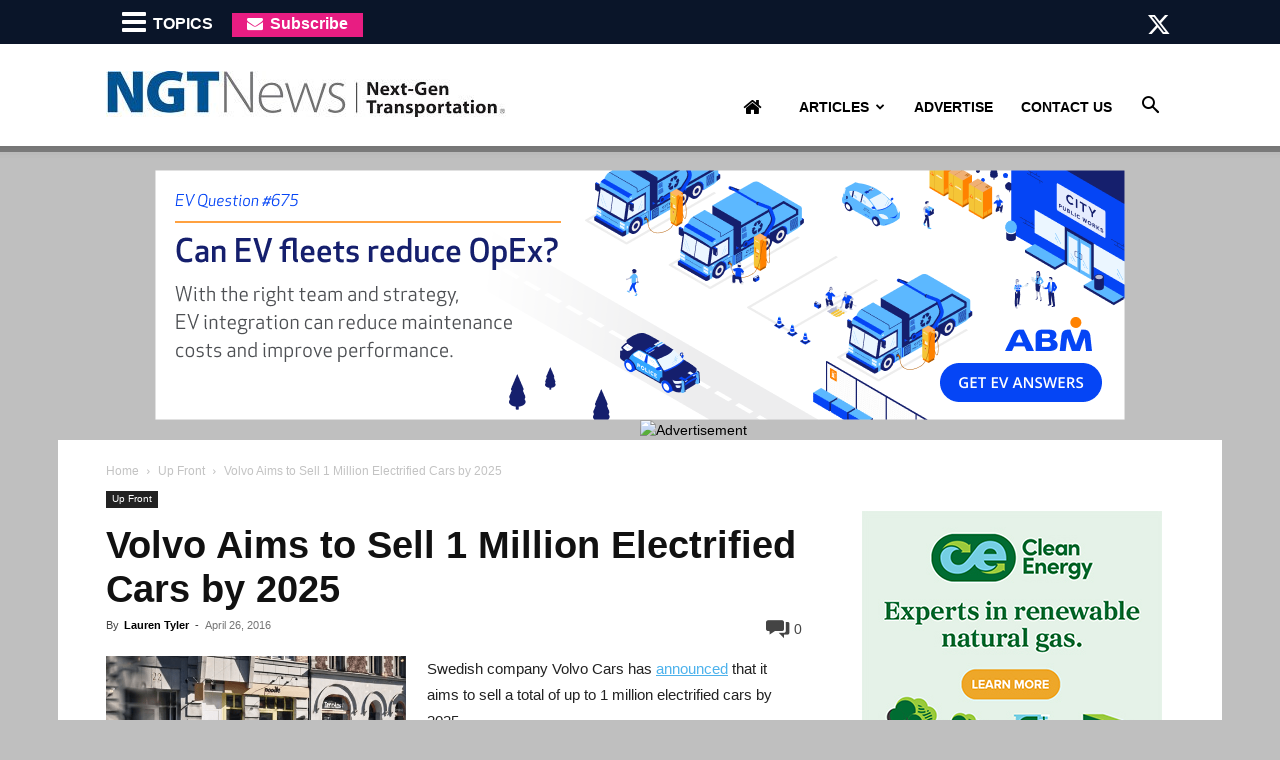

--- FILE ---
content_type: text/html; charset=UTF-8
request_url: https://ngtnews.com/volvo-to-sell-1-million-electrified-cars-by-2025
body_size: 33597
content:
<!doctype html >
<!--[if IE 8]>    <html class="ie8" lang="en"> <![endif]-->
<!--[if IE 9]>    <html class="ie9" lang="en"> <![endif]-->
<!--[if gt IE 8]><!--> <html lang="en-US"> <!--<![endif]-->
<head>
    <title>Volvo Aims to Sell 1 Million Electrified Cars by 2025 - NGT News</title>
    <meta charset="UTF-8" />
    <meta name="viewport" content="width=device-width, initial-scale=1.0">
    <link rel="pingback" href="" />
    <meta name='robots' content='index, follow, max-image-preview:large, max-snippet:-1, max-video-preview:-1' />
	<style>img:is([sizes="auto" i], [sizes^="auto," i]) { contain-intrinsic-size: 3000px 1500px }</style>
	
            <script data-no-defer="1" data-ezscrex="false" data-cfasync="false" data-pagespeed-no-defer data-cookieconsent="ignore">
                var ctPublicFunctions = {"_ajax_nonce":"2c6dd877aa","_rest_nonce":"3793f4648c","_ajax_url":"\/wp-admin\/admin-ajax.php","_rest_url":"https:\/\/ngtnews.com\/wp-json\/","data__cookies_type":"native","data__ajax_type":"rest","data__bot_detector_enabled":0,"data__frontend_data_log_enabled":1,"cookiePrefix":"","wprocket_detected":false,"host_url":"ngtnews.com","text__ee_click_to_select":"Click to select the whole data","text__ee_original_email":"The complete one is","text__ee_got_it":"Got it","text__ee_blocked":"Blocked","text__ee_cannot_connect":"Cannot connect","text__ee_cannot_decode":"Can not decode email. Unknown reason","text__ee_email_decoder":"CleanTalk email decoder","text__ee_wait_for_decoding":"The magic is on the way!","text__ee_decoding_process":"Please wait a few seconds while we decode the contact data."}
            </script>
        
            <script data-no-defer="1" data-ezscrex="false" data-cfasync="false" data-pagespeed-no-defer data-cookieconsent="ignore">
                var ctPublic = {"_ajax_nonce":"2c6dd877aa","settings__forms__check_internal":"0","settings__forms__check_external":"0","settings__forms__force_protection":0,"settings__forms__search_test":1,"settings__forms__wc_add_to_cart":0,"settings__data__bot_detector_enabled":0,"settings__sfw__anti_crawler":0,"blog_home":"https:\/\/ngtnews.com\/","pixel__setting":"0","pixel__enabled":false,"pixel__url":null,"data__email_check_before_post":1,"data__email_check_exist_post":0,"data__cookies_type":"native","data__key_is_ok":true,"data__visible_fields_required":true,"wl_brandname":"Anti-Spam by CleanTalk","wl_brandname_short":"CleanTalk","ct_checkjs_key":1158446056,"emailEncoderPassKey":"c4c025c253c61f7b00fda1e5fa453919","bot_detector_forms_excluded":"W10=","advancedCacheExists":false,"varnishCacheExists":false,"wc_ajax_add_to_cart":false}
            </script>
        
	<!-- This site is optimized with the Yoast SEO plugin v26.7 - https://yoast.com/wordpress/plugins/seo/ -->
	<meta name="description" content="Swedish company Volvo Cars has announced that it aims to sell a total of up to 1 million electrified cars by 2025. According to Volvo, the company plans" />
	<link rel="canonical" href="https://ngtnews.com/volvo-to-sell-1-million-electrified-cars-by-2025" />
	<meta property="og:locale" content="en_US" />
	<meta property="og:type" content="article" />
	<meta property="og:title" content="Volvo Aims to Sell 1 Million Electrified Cars by 2025 - NGT News" />
	<meta property="og:description" content="Swedish company Volvo Cars has announced that it aims to sell a total of up to 1 million electrified cars by 2025. According to Volvo, the company plans" />
	<meta property="og:url" content="https://ngtnews.com/volvo-to-sell-1-million-electrified-cars-by-2025" />
	<meta property="og:site_name" content="NGT News" />
	<meta property="article:publisher" content="https://www.facebook.com/NGTNews/" />
	<meta property="article:published_time" content="2016-04-26T15:32:55+00:00" />
	<meta property="article:modified_time" content="2016-04-26T21:14:07+00:00" />
	<meta property="og:image" content="https://ngtnews.com/wp-content/uploads/2016/04/volvo.png" />
	<meta property="og:image:width" content="559" />
	<meta property="og:image:height" content="441" />
	<meta property="og:image:type" content="image/png" />
	<meta name="author" content="Lauren Tyler" />
	<meta name="twitter:card" content="summary_large_image" />
	<meta name="twitter:creator" content="@https://twitter.com/ngtnews" />
	<meta name="twitter:site" content="@ngtnews" />
	<meta name="twitter:label1" content="Written by" />
	<meta name="twitter:data1" content="Lauren Tyler" />
	<meta name="twitter:label2" content="Est. reading time" />
	<meta name="twitter:data2" content="1 minute" />
	<script type="application/ld+json" class="yoast-schema-graph">{"@context":"https://schema.org","@graph":[{"@type":"Article","@id":"https://ngtnews.com/volvo-to-sell-1-million-electrified-cars-by-2025#article","isPartOf":{"@id":"https://ngtnews.com/volvo-to-sell-1-million-electrified-cars-by-2025"},"author":{"name":"Lauren Tyler","@id":"https://ngtnews.com/#/schema/person/474f3ed3d395dd114f4519008abce5eb"},"headline":"Volvo Aims to Sell 1 Million Electrified Cars by 2025","datePublished":"2016-04-26T15:32:55+00:00","dateModified":"2016-04-26T21:14:07+00:00","mainEntityOfPage":{"@id":"https://ngtnews.com/volvo-to-sell-1-million-electrified-cars-by-2025"},"wordCount":251,"commentCount":0,"publisher":{"@id":"https://ngtnews.com/#organization"},"image":{"@id":"https://ngtnews.com/volvo-to-sell-1-million-electrified-cars-by-2025#primaryimage"},"thumbnailUrl":"https://ngtnews.com/wp-content/uploads/2016/04/volvo.png","keywords":["all-electric","electric cars","hybrid-electric"],"articleSection":["Up Front"],"inLanguage":"en-US","potentialAction":[{"@type":"CommentAction","name":"Comment","target":["https://ngtnews.com/volvo-to-sell-1-million-electrified-cars-by-2025#respond"]}]},{"@type":"WebPage","@id":"https://ngtnews.com/volvo-to-sell-1-million-electrified-cars-by-2025","url":"https://ngtnews.com/volvo-to-sell-1-million-electrified-cars-by-2025","name":"Volvo Aims to Sell 1 Million Electrified Cars by 2025 - NGT News","isPartOf":{"@id":"https://ngtnews.com/#website"},"primaryImageOfPage":{"@id":"https://ngtnews.com/volvo-to-sell-1-million-electrified-cars-by-2025#primaryimage"},"image":{"@id":"https://ngtnews.com/volvo-to-sell-1-million-electrified-cars-by-2025#primaryimage"},"thumbnailUrl":"https://ngtnews.com/wp-content/uploads/2016/04/volvo.png","datePublished":"2016-04-26T15:32:55+00:00","dateModified":"2016-04-26T21:14:07+00:00","description":"Swedish company Volvo Cars has announced that it aims to sell a total of up to 1 million electrified cars by 2025. According to Volvo, the company plans","breadcrumb":{"@id":"https://ngtnews.com/volvo-to-sell-1-million-electrified-cars-by-2025#breadcrumb"},"inLanguage":"en-US","potentialAction":[{"@type":"ReadAction","target":["https://ngtnews.com/volvo-to-sell-1-million-electrified-cars-by-2025"]}]},{"@type":"ImageObject","inLanguage":"en-US","@id":"https://ngtnews.com/volvo-to-sell-1-million-electrified-cars-by-2025#primaryimage","url":"https://ngtnews.com/wp-content/uploads/2016/04/volvo.png","contentUrl":"https://ngtnews.com/wp-content/uploads/2016/04/volvo.png","width":559,"height":441},{"@type":"BreadcrumbList","@id":"https://ngtnews.com/volvo-to-sell-1-million-electrified-cars-by-2025#breadcrumb","itemListElement":[{"@type":"ListItem","position":1,"name":"Home","item":"https://ngtnews.com/"},{"@type":"ListItem","position":2,"name":"Volvo Aims to Sell 1 Million Electrified Cars by 2025"}]},{"@type":"WebSite","@id":"https://ngtnews.com/#website","url":"https://ngtnews.com/","name":"NGT News","description":"Alternate Fuel New, CNG News","publisher":{"@id":"https://ngtnews.com/#organization"},"potentialAction":[{"@type":"SearchAction","target":{"@type":"EntryPoint","urlTemplate":"https://ngtnews.com/?s={search_term_string}"},"query-input":{"@type":"PropertyValueSpecification","valueRequired":true,"valueName":"search_term_string"}}],"inLanguage":"en-US"},{"@type":"Organization","@id":"https://ngtnews.com/#organization","name":"NGT News","url":"https://ngtnews.com/","logo":{"@type":"ImageObject","inLanguage":"en-US","@id":"https://ngtnews.com/#/schema/logo/image/","url":"https://ngtnews.com/wp-content/uploads/2015/10/ngt_logo.jpg","contentUrl":"https://ngtnews.com/wp-content/uploads/2015/10/ngt_logo.jpg","width":446,"height":71,"caption":"NGT News"},"image":{"@id":"https://ngtnews.com/#/schema/logo/image/"},"sameAs":["https://www.facebook.com/NGTNews/","https://x.com/ngtnews"]},{"@type":"Person","@id":"https://ngtnews.com/#/schema/person/474f3ed3d395dd114f4519008abce5eb","name":"Lauren Tyler","image":{"@type":"ImageObject","inLanguage":"en-US","@id":"https://ngtnews.com/#/schema/person/image/","url":"https://ngtnews.com/wp-content/uploads/2016/09/Lauren-Tyler_avatar-96x96.jpg","contentUrl":"https://ngtnews.com/wp-content/uploads/2016/09/Lauren-Tyler_avatar-96x96.jpg","caption":"Lauren Tyler"},"description":"Lauren Tyler currently serves as editor of NGT News, while also writing and editing for sister publications North American Windpower and Solar Industry magazine. She began her professional career at Zackin Publications in 2014 as an editorial assistant, where she provided proofreading and copy-editing services to several industry publications and managed the delivery of company newsletters. Lauren graduated from Assumption College with a BA in English: Writing and Mass Communications.","sameAs":["https://x.com/https://twitter.com/ngtnews"],"url":"https://ngtnews.com/author/lauren-tyler"}]}</script>
	<!-- / Yoast SEO plugin. -->


<link rel="alternate" type="application/rss+xml" title="NGT News &raquo; Feed" href="https://ngtnews.com/feed" />
<link rel="alternate" type="application/rss+xml" title="NGT News &raquo; Comments Feed" href="https://ngtnews.com/comments/feed" />
<script type="text/javascript" id="wpp-js" src="https://ngtnews.com/wp-content/plugins/wordpress-popular-posts/assets/js/wpp.min.js?ver=7.3.6" data-sampling="0" data-sampling-rate="100" data-api-url="https://ngtnews.com/wp-json/wordpress-popular-posts" data-post-id="16285" data-token="3793f4648c" data-lang="0" data-debug="0"></script>
<link rel="alternate" type="application/rss+xml" title="NGT News &raquo; Volvo Aims to Sell 1 Million Electrified Cars by 2025 Comments Feed" href="https://ngtnews.com/volvo-to-sell-1-million-electrified-cars-by-2025/feed" />
<script type="text/javascript">
/* <![CDATA[ */
window._wpemojiSettings = {"baseUrl":"https:\/\/s.w.org\/images\/core\/emoji\/15.0.3\/72x72\/","ext":".png","svgUrl":"https:\/\/s.w.org\/images\/core\/emoji\/15.0.3\/svg\/","svgExt":".svg","source":{"concatemoji":"https:\/\/ngtnews.com\/wp-includes\/js\/wp-emoji-release.min.js?ver=6.7.4"}};
/*! This file is auto-generated */
!function(i,n){var o,s,e;function c(e){try{var t={supportTests:e,timestamp:(new Date).valueOf()};sessionStorage.setItem(o,JSON.stringify(t))}catch(e){}}function p(e,t,n){e.clearRect(0,0,e.canvas.width,e.canvas.height),e.fillText(t,0,0);var t=new Uint32Array(e.getImageData(0,0,e.canvas.width,e.canvas.height).data),r=(e.clearRect(0,0,e.canvas.width,e.canvas.height),e.fillText(n,0,0),new Uint32Array(e.getImageData(0,0,e.canvas.width,e.canvas.height).data));return t.every(function(e,t){return e===r[t]})}function u(e,t,n){switch(t){case"flag":return n(e,"\ud83c\udff3\ufe0f\u200d\u26a7\ufe0f","\ud83c\udff3\ufe0f\u200b\u26a7\ufe0f")?!1:!n(e,"\ud83c\uddfa\ud83c\uddf3","\ud83c\uddfa\u200b\ud83c\uddf3")&&!n(e,"\ud83c\udff4\udb40\udc67\udb40\udc62\udb40\udc65\udb40\udc6e\udb40\udc67\udb40\udc7f","\ud83c\udff4\u200b\udb40\udc67\u200b\udb40\udc62\u200b\udb40\udc65\u200b\udb40\udc6e\u200b\udb40\udc67\u200b\udb40\udc7f");case"emoji":return!n(e,"\ud83d\udc26\u200d\u2b1b","\ud83d\udc26\u200b\u2b1b")}return!1}function f(e,t,n){var r="undefined"!=typeof WorkerGlobalScope&&self instanceof WorkerGlobalScope?new OffscreenCanvas(300,150):i.createElement("canvas"),a=r.getContext("2d",{willReadFrequently:!0}),o=(a.textBaseline="top",a.font="600 32px Arial",{});return e.forEach(function(e){o[e]=t(a,e,n)}),o}function t(e){var t=i.createElement("script");t.src=e,t.defer=!0,i.head.appendChild(t)}"undefined"!=typeof Promise&&(o="wpEmojiSettingsSupports",s=["flag","emoji"],n.supports={everything:!0,everythingExceptFlag:!0},e=new Promise(function(e){i.addEventListener("DOMContentLoaded",e,{once:!0})}),new Promise(function(t){var n=function(){try{var e=JSON.parse(sessionStorage.getItem(o));if("object"==typeof e&&"number"==typeof e.timestamp&&(new Date).valueOf()<e.timestamp+604800&&"object"==typeof e.supportTests)return e.supportTests}catch(e){}return null}();if(!n){if("undefined"!=typeof Worker&&"undefined"!=typeof OffscreenCanvas&&"undefined"!=typeof URL&&URL.createObjectURL&&"undefined"!=typeof Blob)try{var e="postMessage("+f.toString()+"("+[JSON.stringify(s),u.toString(),p.toString()].join(",")+"));",r=new Blob([e],{type:"text/javascript"}),a=new Worker(URL.createObjectURL(r),{name:"wpTestEmojiSupports"});return void(a.onmessage=function(e){c(n=e.data),a.terminate(),t(n)})}catch(e){}c(n=f(s,u,p))}t(n)}).then(function(e){for(var t in e)n.supports[t]=e[t],n.supports.everything=n.supports.everything&&n.supports[t],"flag"!==t&&(n.supports.everythingExceptFlag=n.supports.everythingExceptFlag&&n.supports[t]);n.supports.everythingExceptFlag=n.supports.everythingExceptFlag&&!n.supports.flag,n.DOMReady=!1,n.readyCallback=function(){n.DOMReady=!0}}).then(function(){return e}).then(function(){var e;n.supports.everything||(n.readyCallback(),(e=n.source||{}).concatemoji?t(e.concatemoji):e.wpemoji&&e.twemoji&&(t(e.twemoji),t(e.wpemoji)))}))}((window,document),window._wpemojiSettings);
/* ]]> */
</script>
<style id='wp-emoji-styles-inline-css' type='text/css'>

	img.wp-smiley, img.emoji {
		display: inline !important;
		border: none !important;
		box-shadow: none !important;
		height: 1em !important;
		width: 1em !important;
		margin: 0 0.07em !important;
		vertical-align: -0.1em !important;
		background: none !important;
		padding: 0 !important;
	}
</style>
<link rel='stylesheet' id='wp-block-library-css' href='https://ngtnews.com/wp-includes/css/dist/block-library/style.min.css?ver=6.7.4' type='text/css' media='all' />
<style id='classic-theme-styles-inline-css' type='text/css'>
/*! This file is auto-generated */
.wp-block-button__link{color:#fff;background-color:#32373c;border-radius:9999px;box-shadow:none;text-decoration:none;padding:calc(.667em + 2px) calc(1.333em + 2px);font-size:1.125em}.wp-block-file__button{background:#32373c;color:#fff;text-decoration:none}
</style>
<style id='global-styles-inline-css' type='text/css'>
:root{--wp--preset--aspect-ratio--square: 1;--wp--preset--aspect-ratio--4-3: 4/3;--wp--preset--aspect-ratio--3-4: 3/4;--wp--preset--aspect-ratio--3-2: 3/2;--wp--preset--aspect-ratio--2-3: 2/3;--wp--preset--aspect-ratio--16-9: 16/9;--wp--preset--aspect-ratio--9-16: 9/16;--wp--preset--color--black: #000000;--wp--preset--color--cyan-bluish-gray: #abb8c3;--wp--preset--color--white: #ffffff;--wp--preset--color--pale-pink: #f78da7;--wp--preset--color--vivid-red: #cf2e2e;--wp--preset--color--luminous-vivid-orange: #ff6900;--wp--preset--color--luminous-vivid-amber: #fcb900;--wp--preset--color--light-green-cyan: #7bdcb5;--wp--preset--color--vivid-green-cyan: #00d084;--wp--preset--color--pale-cyan-blue: #8ed1fc;--wp--preset--color--vivid-cyan-blue: #0693e3;--wp--preset--color--vivid-purple: #9b51e0;--wp--preset--gradient--vivid-cyan-blue-to-vivid-purple: linear-gradient(135deg,rgba(6,147,227,1) 0%,rgb(155,81,224) 100%);--wp--preset--gradient--light-green-cyan-to-vivid-green-cyan: linear-gradient(135deg,rgb(122,220,180) 0%,rgb(0,208,130) 100%);--wp--preset--gradient--luminous-vivid-amber-to-luminous-vivid-orange: linear-gradient(135deg,rgba(252,185,0,1) 0%,rgba(255,105,0,1) 100%);--wp--preset--gradient--luminous-vivid-orange-to-vivid-red: linear-gradient(135deg,rgba(255,105,0,1) 0%,rgb(207,46,46) 100%);--wp--preset--gradient--very-light-gray-to-cyan-bluish-gray: linear-gradient(135deg,rgb(238,238,238) 0%,rgb(169,184,195) 100%);--wp--preset--gradient--cool-to-warm-spectrum: linear-gradient(135deg,rgb(74,234,220) 0%,rgb(151,120,209) 20%,rgb(207,42,186) 40%,rgb(238,44,130) 60%,rgb(251,105,98) 80%,rgb(254,248,76) 100%);--wp--preset--gradient--blush-light-purple: linear-gradient(135deg,rgb(255,206,236) 0%,rgb(152,150,240) 100%);--wp--preset--gradient--blush-bordeaux: linear-gradient(135deg,rgb(254,205,165) 0%,rgb(254,45,45) 50%,rgb(107,0,62) 100%);--wp--preset--gradient--luminous-dusk: linear-gradient(135deg,rgb(255,203,112) 0%,rgb(199,81,192) 50%,rgb(65,88,208) 100%);--wp--preset--gradient--pale-ocean: linear-gradient(135deg,rgb(255,245,203) 0%,rgb(182,227,212) 50%,rgb(51,167,181) 100%);--wp--preset--gradient--electric-grass: linear-gradient(135deg,rgb(202,248,128) 0%,rgb(113,206,126) 100%);--wp--preset--gradient--midnight: linear-gradient(135deg,rgb(2,3,129) 0%,rgb(40,116,252) 100%);--wp--preset--font-size--small: 11px;--wp--preset--font-size--medium: 20px;--wp--preset--font-size--large: 32px;--wp--preset--font-size--x-large: 42px;--wp--preset--font-size--regular: 15px;--wp--preset--font-size--larger: 50px;--wp--preset--spacing--20: 0.44rem;--wp--preset--spacing--30: 0.67rem;--wp--preset--spacing--40: 1rem;--wp--preset--spacing--50: 1.5rem;--wp--preset--spacing--60: 2.25rem;--wp--preset--spacing--70: 3.38rem;--wp--preset--spacing--80: 5.06rem;--wp--preset--shadow--natural: 6px 6px 9px rgba(0, 0, 0, 0.2);--wp--preset--shadow--deep: 12px 12px 50px rgba(0, 0, 0, 0.4);--wp--preset--shadow--sharp: 6px 6px 0px rgba(0, 0, 0, 0.2);--wp--preset--shadow--outlined: 6px 6px 0px -3px rgba(255, 255, 255, 1), 6px 6px rgba(0, 0, 0, 1);--wp--preset--shadow--crisp: 6px 6px 0px rgba(0, 0, 0, 1);}:where(.is-layout-flex){gap: 0.5em;}:where(.is-layout-grid){gap: 0.5em;}body .is-layout-flex{display: flex;}.is-layout-flex{flex-wrap: wrap;align-items: center;}.is-layout-flex > :is(*, div){margin: 0;}body .is-layout-grid{display: grid;}.is-layout-grid > :is(*, div){margin: 0;}:where(.wp-block-columns.is-layout-flex){gap: 2em;}:where(.wp-block-columns.is-layout-grid){gap: 2em;}:where(.wp-block-post-template.is-layout-flex){gap: 1.25em;}:where(.wp-block-post-template.is-layout-grid){gap: 1.25em;}.has-black-color{color: var(--wp--preset--color--black) !important;}.has-cyan-bluish-gray-color{color: var(--wp--preset--color--cyan-bluish-gray) !important;}.has-white-color{color: var(--wp--preset--color--white) !important;}.has-pale-pink-color{color: var(--wp--preset--color--pale-pink) !important;}.has-vivid-red-color{color: var(--wp--preset--color--vivid-red) !important;}.has-luminous-vivid-orange-color{color: var(--wp--preset--color--luminous-vivid-orange) !important;}.has-luminous-vivid-amber-color{color: var(--wp--preset--color--luminous-vivid-amber) !important;}.has-light-green-cyan-color{color: var(--wp--preset--color--light-green-cyan) !important;}.has-vivid-green-cyan-color{color: var(--wp--preset--color--vivid-green-cyan) !important;}.has-pale-cyan-blue-color{color: var(--wp--preset--color--pale-cyan-blue) !important;}.has-vivid-cyan-blue-color{color: var(--wp--preset--color--vivid-cyan-blue) !important;}.has-vivid-purple-color{color: var(--wp--preset--color--vivid-purple) !important;}.has-black-background-color{background-color: var(--wp--preset--color--black) !important;}.has-cyan-bluish-gray-background-color{background-color: var(--wp--preset--color--cyan-bluish-gray) !important;}.has-white-background-color{background-color: var(--wp--preset--color--white) !important;}.has-pale-pink-background-color{background-color: var(--wp--preset--color--pale-pink) !important;}.has-vivid-red-background-color{background-color: var(--wp--preset--color--vivid-red) !important;}.has-luminous-vivid-orange-background-color{background-color: var(--wp--preset--color--luminous-vivid-orange) !important;}.has-luminous-vivid-amber-background-color{background-color: var(--wp--preset--color--luminous-vivid-amber) !important;}.has-light-green-cyan-background-color{background-color: var(--wp--preset--color--light-green-cyan) !important;}.has-vivid-green-cyan-background-color{background-color: var(--wp--preset--color--vivid-green-cyan) !important;}.has-pale-cyan-blue-background-color{background-color: var(--wp--preset--color--pale-cyan-blue) !important;}.has-vivid-cyan-blue-background-color{background-color: var(--wp--preset--color--vivid-cyan-blue) !important;}.has-vivid-purple-background-color{background-color: var(--wp--preset--color--vivid-purple) !important;}.has-black-border-color{border-color: var(--wp--preset--color--black) !important;}.has-cyan-bluish-gray-border-color{border-color: var(--wp--preset--color--cyan-bluish-gray) !important;}.has-white-border-color{border-color: var(--wp--preset--color--white) !important;}.has-pale-pink-border-color{border-color: var(--wp--preset--color--pale-pink) !important;}.has-vivid-red-border-color{border-color: var(--wp--preset--color--vivid-red) !important;}.has-luminous-vivid-orange-border-color{border-color: var(--wp--preset--color--luminous-vivid-orange) !important;}.has-luminous-vivid-amber-border-color{border-color: var(--wp--preset--color--luminous-vivid-amber) !important;}.has-light-green-cyan-border-color{border-color: var(--wp--preset--color--light-green-cyan) !important;}.has-vivid-green-cyan-border-color{border-color: var(--wp--preset--color--vivid-green-cyan) !important;}.has-pale-cyan-blue-border-color{border-color: var(--wp--preset--color--pale-cyan-blue) !important;}.has-vivid-cyan-blue-border-color{border-color: var(--wp--preset--color--vivid-cyan-blue) !important;}.has-vivid-purple-border-color{border-color: var(--wp--preset--color--vivid-purple) !important;}.has-vivid-cyan-blue-to-vivid-purple-gradient-background{background: var(--wp--preset--gradient--vivid-cyan-blue-to-vivid-purple) !important;}.has-light-green-cyan-to-vivid-green-cyan-gradient-background{background: var(--wp--preset--gradient--light-green-cyan-to-vivid-green-cyan) !important;}.has-luminous-vivid-amber-to-luminous-vivid-orange-gradient-background{background: var(--wp--preset--gradient--luminous-vivid-amber-to-luminous-vivid-orange) !important;}.has-luminous-vivid-orange-to-vivid-red-gradient-background{background: var(--wp--preset--gradient--luminous-vivid-orange-to-vivid-red) !important;}.has-very-light-gray-to-cyan-bluish-gray-gradient-background{background: var(--wp--preset--gradient--very-light-gray-to-cyan-bluish-gray) !important;}.has-cool-to-warm-spectrum-gradient-background{background: var(--wp--preset--gradient--cool-to-warm-spectrum) !important;}.has-blush-light-purple-gradient-background{background: var(--wp--preset--gradient--blush-light-purple) !important;}.has-blush-bordeaux-gradient-background{background: var(--wp--preset--gradient--blush-bordeaux) !important;}.has-luminous-dusk-gradient-background{background: var(--wp--preset--gradient--luminous-dusk) !important;}.has-pale-ocean-gradient-background{background: var(--wp--preset--gradient--pale-ocean) !important;}.has-electric-grass-gradient-background{background: var(--wp--preset--gradient--electric-grass) !important;}.has-midnight-gradient-background{background: var(--wp--preset--gradient--midnight) !important;}.has-small-font-size{font-size: var(--wp--preset--font-size--small) !important;}.has-medium-font-size{font-size: var(--wp--preset--font-size--medium) !important;}.has-large-font-size{font-size: var(--wp--preset--font-size--large) !important;}.has-x-large-font-size{font-size: var(--wp--preset--font-size--x-large) !important;}
:where(.wp-block-post-template.is-layout-flex){gap: 1.25em;}:where(.wp-block-post-template.is-layout-grid){gap: 1.25em;}
:where(.wp-block-columns.is-layout-flex){gap: 2em;}:where(.wp-block-columns.is-layout-grid){gap: 2em;}
:root :where(.wp-block-pullquote){font-size: 1.5em;line-height: 1.6;}
</style>
<link rel='stylesheet' id='cleantalk-public-css-css' href='https://ngtnews.com/wp-content/plugins/cleantalk-spam-protect/css/cleantalk-public.min.css?ver=6.70.1_1766217850' type='text/css' media='all' />
<link rel='stylesheet' id='cleantalk-email-decoder-css-css' href='https://ngtnews.com/wp-content/plugins/cleantalk-spam-protect/css/cleantalk-email-decoder.min.css?ver=6.70.1_1766217850' type='text/css' media='all' />
<link rel='stylesheet' id='contact-form-css' href='https://ngtnews.com/wp-content/plugins/zackin-forms/assets/css/form-style.css?ver=6.7.4' type='text/css' media='all' />
<link rel='stylesheet' id='wordpress-popular-posts-css-css' href='https://ngtnews.com/wp-content/plugins/wordpress-popular-posts/assets/css/wpp.css?ver=7.3.6' type='text/css' media='all' />
<link rel='stylesheet' id='td-plugin-multi-purpose-css' href='https://ngtnews.com/wp-content/plugins/td-composer/td-multi-purpose/style.css?ver=def8edc4e13d95bdf49953a9dce2f608' type='text/css' media='all' />
<link rel='stylesheet' id='wpdiscuz-frontend-css-css' href='https://ngtnews.com/wp-content/plugins/wpdiscuz/themes/default/style.css?ver=7.6.44' type='text/css' media='all' />
<style id='wpdiscuz-frontend-css-inline-css' type='text/css'>
 #wpdcom .wpd-blog-administrator .wpd-comment-label{color:#ffffff;background-color:#005494;border:none}#wpdcom .wpd-blog-administrator .wpd-comment-author, #wpdcom .wpd-blog-administrator .wpd-comment-author a{color:#005494}#wpdcom.wpd-layout-1 .wpd-comment .wpd-blog-administrator .wpd-avatar img{border-color:#005494}#wpdcom.wpd-layout-2 .wpd-comment.wpd-reply .wpd-comment-wrap.wpd-blog-administrator{border-left:3px solid #005494}#wpdcom.wpd-layout-2 .wpd-comment .wpd-blog-administrator .wpd-avatar img{border-bottom-color:#005494}#wpdcom.wpd-layout-3 .wpd-blog-administrator .wpd-comment-subheader{border-top:1px dashed #005494}#wpdcom.wpd-layout-3 .wpd-reply .wpd-blog-administrator .wpd-comment-right{border-left:1px solid #005494}#wpdcom .wpd-blog-editor .wpd-comment-label{color:#ffffff;background-color:#005494;border:none}#wpdcom .wpd-blog-editor .wpd-comment-author, #wpdcom .wpd-blog-editor .wpd-comment-author a{color:#005494}#wpdcom.wpd-layout-1 .wpd-comment .wpd-blog-editor .wpd-avatar img{border-color:#005494}#wpdcom.wpd-layout-2 .wpd-comment.wpd-reply .wpd-comment-wrap.wpd-blog-editor{border-left:3px solid #005494}#wpdcom.wpd-layout-2 .wpd-comment .wpd-blog-editor .wpd-avatar img{border-bottom-color:#005494}#wpdcom.wpd-layout-3 .wpd-blog-editor .wpd-comment-subheader{border-top:1px dashed #005494}#wpdcom.wpd-layout-3 .wpd-reply .wpd-blog-editor .wpd-comment-right{border-left:1px solid #005494}#wpdcom .wpd-blog-author .wpd-comment-label{color:#ffffff;background-color:#005494;border:none}#wpdcom .wpd-blog-author .wpd-comment-author, #wpdcom .wpd-blog-author .wpd-comment-author a{color:#005494}#wpdcom.wpd-layout-1 .wpd-comment .wpd-blog-author .wpd-avatar img{border-color:#005494}#wpdcom.wpd-layout-2 .wpd-comment .wpd-blog-author .wpd-avatar img{border-bottom-color:#005494}#wpdcom.wpd-layout-3 .wpd-blog-author .wpd-comment-subheader{border-top:1px dashed #005494}#wpdcom.wpd-layout-3 .wpd-reply .wpd-blog-author .wpd-comment-right{border-left:1px solid #005494}#wpdcom .wpd-blog-contributor .wpd-comment-label{color:#ffffff;background-color:#005494;border:none}#wpdcom .wpd-blog-contributor .wpd-comment-author, #wpdcom .wpd-blog-contributor .wpd-comment-author a{color:#005494}#wpdcom.wpd-layout-1 .wpd-comment .wpd-blog-contributor .wpd-avatar img{border-color:#005494}#wpdcom.wpd-layout-2 .wpd-comment .wpd-blog-contributor .wpd-avatar img{border-bottom-color:#005494}#wpdcom.wpd-layout-3 .wpd-blog-contributor .wpd-comment-subheader{border-top:1px dashed #005494}#wpdcom.wpd-layout-3 .wpd-reply .wpd-blog-contributor .wpd-comment-right{border-left:1px solid #005494}#wpdcom .wpd-blog-subscriber .wpd-comment-label{color:#ffffff;background-color:#005494;border:none}#wpdcom .wpd-blog-subscriber .wpd-comment-author, #wpdcom .wpd-blog-subscriber .wpd-comment-author a{color:#005494}#wpdcom.wpd-layout-2 .wpd-comment .wpd-blog-subscriber .wpd-avatar img{border-bottom-color:#005494}#wpdcom.wpd-layout-3 .wpd-blog-subscriber .wpd-comment-subheader{border-top:1px dashed #005494}#wpdcom .wpd-blog-wpseo_manager .wpd-comment-label{color:#ffffff;background-color:#00B38F;border:none}#wpdcom .wpd-blog-wpseo_manager .wpd-comment-author, #wpdcom .wpd-blog-wpseo_manager .wpd-comment-author a{color:#00B38F}#wpdcom.wpd-layout-1 .wpd-comment .wpd-blog-wpseo_manager .wpd-avatar img{border-color:#00B38F}#wpdcom.wpd-layout-2 .wpd-comment .wpd-blog-wpseo_manager .wpd-avatar img{border-bottom-color:#00B38F}#wpdcom.wpd-layout-3 .wpd-blog-wpseo_manager .wpd-comment-subheader{border-top:1px dashed #00B38F}#wpdcom.wpd-layout-3 .wpd-reply .wpd-blog-wpseo_manager .wpd-comment-right{border-left:1px solid #00B38F}#wpdcom .wpd-blog-wpseo_editor .wpd-comment-label{color:#ffffff;background-color:#00B38F;border:none}#wpdcom .wpd-blog-wpseo_editor .wpd-comment-author, #wpdcom .wpd-blog-wpseo_editor .wpd-comment-author a{color:#00B38F}#wpdcom.wpd-layout-1 .wpd-comment .wpd-blog-wpseo_editor .wpd-avatar img{border-color:#00B38F}#wpdcom.wpd-layout-2 .wpd-comment .wpd-blog-wpseo_editor .wpd-avatar img{border-bottom-color:#00B38F}#wpdcom.wpd-layout-3 .wpd-blog-wpseo_editor .wpd-comment-subheader{border-top:1px dashed #00B38F}#wpdcom.wpd-layout-3 .wpd-reply .wpd-blog-wpseo_editor .wpd-comment-right{border-left:1px solid #00B38F}#wpdcom .wpd-blog-post_author .wpd-comment-label{color:#ffffff;background-color:#005494;border:none}#wpdcom .wpd-blog-post_author .wpd-comment-author, #wpdcom .wpd-blog-post_author .wpd-comment-author a{color:#005494}#wpdcom .wpd-blog-post_author .wpd-avatar img{border-color:#005494}#wpdcom.wpd-layout-1 .wpd-comment .wpd-blog-post_author .wpd-avatar img{border-color:#005494}#wpdcom.wpd-layout-2 .wpd-comment.wpd-reply .wpd-comment-wrap.wpd-blog-post_author{border-left:3px solid #005494}#wpdcom.wpd-layout-2 .wpd-comment .wpd-blog-post_author .wpd-avatar img{border-bottom-color:#005494}#wpdcom.wpd-layout-3 .wpd-blog-post_author .wpd-comment-subheader{border-top:1px dashed #005494}#wpdcom.wpd-layout-3 .wpd-reply .wpd-blog-post_author .wpd-comment-right{border-left:1px solid #005494}#wpdcom .wpd-blog-guest .wpd-comment-label{color:#ffffff;background-color:#005494;border:none}#wpdcom .wpd-blog-guest .wpd-comment-author, #wpdcom .wpd-blog-guest .wpd-comment-author a{color:#005494}#wpdcom.wpd-layout-3 .wpd-blog-guest .wpd-comment-subheader{border-top:1px dashed #005494}#comments, #respond, .comments-area, #wpdcom{}#wpdcom .ql-editor > *{color:#777777}#wpdcom .ql-editor::before{}#wpdcom .ql-toolbar{border:1px solid #DDDDDD;border-top:none}#wpdcom .ql-container{border:1px solid #DDDDDD;border-bottom:none}#wpdcom .wpd-form-row .wpdiscuz-item input[type="text"], #wpdcom .wpd-form-row .wpdiscuz-item input[type="email"], #wpdcom .wpd-form-row .wpdiscuz-item input[type="url"], #wpdcom .wpd-form-row .wpdiscuz-item input[type="color"], #wpdcom .wpd-form-row .wpdiscuz-item input[type="date"], #wpdcom .wpd-form-row .wpdiscuz-item input[type="datetime"], #wpdcom .wpd-form-row .wpdiscuz-item input[type="datetime-local"], #wpdcom .wpd-form-row .wpdiscuz-item input[type="month"], #wpdcom .wpd-form-row .wpdiscuz-item input[type="number"], #wpdcom .wpd-form-row .wpdiscuz-item input[type="time"], #wpdcom textarea, #wpdcom select{border:1px solid #DDDDDD;color:#777777}#wpdcom .wpd-form-row .wpdiscuz-item textarea{border:1px solid #DDDDDD}#wpdcom input::placeholder, #wpdcom textarea::placeholder, #wpdcom input::-moz-placeholder, #wpdcom textarea::-webkit-input-placeholder{}#wpdcom .wpd-comment-text{color:#777777}#wpdcom .wpd-thread-head .wpd-thread-info{border-bottom:2px solid #005494}#wpdcom .wpd-thread-head .wpd-thread-info.wpd-reviews-tab svg{fill:#005494}#wpdcom .wpd-thread-head .wpdiscuz-user-settings{border-bottom:2px solid #005494}#wpdcom .wpd-thread-head .wpdiscuz-user-settings:hover{color:#005494}#wpdcom .wpd-comment .wpd-follow-link:hover{color:#005494}#wpdcom .wpd-comment-status .wpd-sticky{color:#005494}#wpdcom .wpd-thread-filter .wpdf-active{color:#005494;border-bottom-color:#005494}#wpdcom .wpd-comment-info-bar{border:1px dashed #3377aa;background:#e6eef5}#wpdcom .wpd-comment-info-bar .wpd-current-view i{color:#005494}#wpdcom .wpd-filter-view-all:hover{background:#005494}#wpdcom .wpdiscuz-item .wpdiscuz-rating > label{color:#DDDDDD}#wpdcom .wpdiscuz-item .wpdiscuz-rating:not(:checked) > label:hover, .wpdiscuz-rating:not(:checked) > label:hover ~ label{}#wpdcom .wpdiscuz-item .wpdiscuz-rating > input ~ label:hover, #wpdcom .wpdiscuz-item .wpdiscuz-rating > input:not(:checked) ~ label:hover ~ label, #wpdcom .wpdiscuz-item .wpdiscuz-rating > input:not(:checked) ~ label:hover ~ label{color:#FFED85}#wpdcom .wpdiscuz-item .wpdiscuz-rating > input:checked ~ label:hover, #wpdcom .wpdiscuz-item .wpdiscuz-rating > input:checked ~ label:hover, #wpdcom .wpdiscuz-item .wpdiscuz-rating > label:hover ~ input:checked ~ label, #wpdcom .wpdiscuz-item .wpdiscuz-rating > input:checked + label:hover ~ label, #wpdcom .wpdiscuz-item .wpdiscuz-rating > input:checked ~ label:hover ~ label, .wpd-custom-field .wcf-active-star, #wpdcom .wpdiscuz-item .wpdiscuz-rating > input:checked ~ label{color:#FFD700}#wpd-post-rating .wpd-rating-wrap .wpd-rating-stars svg .wpd-star{fill:#DDDDDD}#wpd-post-rating .wpd-rating-wrap .wpd-rating-stars svg .wpd-active{fill:#FFD700}#wpd-post-rating .wpd-rating-wrap .wpd-rate-starts svg .wpd-star{fill:#DDDDDD}#wpd-post-rating .wpd-rating-wrap .wpd-rate-starts:hover svg .wpd-star{fill:#FFED85}#wpd-post-rating.wpd-not-rated .wpd-rating-wrap .wpd-rate-starts svg:hover ~ svg .wpd-star{fill:#DDDDDD}.wpdiscuz-post-rating-wrap .wpd-rating .wpd-rating-wrap .wpd-rating-stars svg .wpd-star{fill:#DDDDDD}.wpdiscuz-post-rating-wrap .wpd-rating .wpd-rating-wrap .wpd-rating-stars svg .wpd-active{fill:#FFD700}#wpdcom .wpd-comment .wpd-follow-active{color:#ff7a00}#wpdcom .page-numbers{color:#555;border:#555 1px solid}#wpdcom span.current{background:#555}#wpdcom.wpd-layout-1 .wpd-new-loaded-comment > .wpd-comment-wrap > .wpd-comment-right{background:#FFFAD6}#wpdcom.wpd-layout-2 .wpd-new-loaded-comment.wpd-comment > .wpd-comment-wrap > .wpd-comment-right{background:#FFFAD6}#wpdcom.wpd-layout-2 .wpd-new-loaded-comment.wpd-comment.wpd-reply > .wpd-comment-wrap > .wpd-comment-right{background:transparent}#wpdcom.wpd-layout-2 .wpd-new-loaded-comment.wpd-comment.wpd-reply > .wpd-comment-wrap{background:#FFFAD6}#wpdcom.wpd-layout-3 .wpd-new-loaded-comment.wpd-comment > .wpd-comment-wrap > .wpd-comment-right{background:#FFFAD6}#wpdcom .wpd-follow:hover i, #wpdcom .wpd-unfollow:hover i, #wpdcom .wpd-comment .wpd-follow-active:hover i{color:#005494}#wpdcom .wpdiscuz-readmore{cursor:pointer;color:#005494}.wpd-custom-field .wcf-pasiv-star, #wpcomm .wpdiscuz-item .wpdiscuz-rating > label{color:#DDDDDD}.wpd-wrapper .wpd-list-item.wpd-active{border-top:3px solid #005494}#wpdcom.wpd-layout-2 .wpd-comment.wpd-reply.wpd-unapproved-comment .wpd-comment-wrap{border-left:3px solid #FFFAD6}#wpdcom.wpd-layout-3 .wpd-comment.wpd-reply.wpd-unapproved-comment .wpd-comment-right{border-left:1px solid #FFFAD6}#wpdcom .wpd-prim-button{background-color:#555555;color:#FFFFFF}#wpdcom .wpd_label__check i.wpdicon-on{color:#555555;border:1px solid #aaaaaa}#wpd-bubble-wrapper #wpd-bubble-all-comments-count{color:#1DB99A}#wpd-bubble-wrapper > div{background-color:#1DB99A}#wpd-bubble-wrapper > #wpd-bubble #wpd-bubble-add-message{background-color:#1DB99A}#wpd-bubble-wrapper > #wpd-bubble #wpd-bubble-add-message::before{border-left-color:#1DB99A;border-right-color:#1DB99A}#wpd-bubble-wrapper.wpd-right-corner > #wpd-bubble #wpd-bubble-add-message::before{border-left-color:#1DB99A;border-right-color:#1DB99A}.wpd-inline-icon-wrapper path.wpd-inline-icon-first{fill:#1DB99A}.wpd-inline-icon-count{background-color:#1DB99A}.wpd-inline-icon-count::before{border-right-color:#1DB99A}.wpd-inline-form-wrapper::before{border-bottom-color:#1DB99A}.wpd-inline-form-question{background-color:#1DB99A}.wpd-inline-form{background-color:#1DB99A}.wpd-last-inline-comments-wrapper{border-color:#1DB99A}.wpd-last-inline-comments-wrapper::before{border-bottom-color:#1DB99A}.wpd-last-inline-comments-wrapper .wpd-view-all-inline-comments{background:#1DB99A}.wpd-last-inline-comments-wrapper .wpd-view-all-inline-comments:hover,.wpd-last-inline-comments-wrapper .wpd-view-all-inline-comments:active,.wpd-last-inline-comments-wrapper .wpd-view-all-inline-comments:focus{background-color:#1DB99A}#wpdcom .ql-snow .ql-tooltip[data-mode="link"]::before{content:"Enter link:"}#wpdcom .ql-snow .ql-tooltip.ql-editing a.ql-action::after{content:"Save"}.comments-area{width:auto}.wc-comment-label{display:none !important}
</style>
<link rel='stylesheet' id='wpdiscuz-fa-css' href='https://ngtnews.com/wp-content/plugins/wpdiscuz/assets/third-party/font-awesome-5.13.0/css/fa.min.css?ver=7.6.44' type='text/css' media='all' />
<link rel='stylesheet' id='wpdiscuz-combo-css-css' href='https://ngtnews.com/wp-content/plugins/wpdiscuz/assets/css/wpdiscuz-combo.min.css?ver=6.7.4' type='text/css' media='all' />
<link rel='stylesheet' id='td-theme-css' href='https://ngtnews.com/wp-content/themes/Newspaper/style.css?ver=12.6.8' type='text/css' media='all' />
<style id='td-theme-inline-css' type='text/css'>@media (max-width:767px){.td-header-desktop-wrap{display:none}}@media (min-width:767px){.td-header-mobile-wrap{display:none}}</style>
<link rel='stylesheet' id='td-theme-child-css' href='https://ngtnews.com/wp-content/themes/Newspaper-child/style.css?ver=12.6.8c' type='text/css' media='all' />
<link rel='stylesheet' id='shiftnav-css' href='https://ngtnews.com/wp-content/plugins/shiftnav-responsive-mobile-menu/assets/css/shiftnav.min.css?ver=1.8.2' type='text/css' media='all' />
<link rel='stylesheet' id='shiftnav-font-awesome-css' href='https://ngtnews.com/wp-content/plugins/shiftnav-responsive-mobile-menu/assets/css/fontawesome/css/font-awesome.min.css?ver=1.8.2' type='text/css' media='all' />
<link rel='stylesheet' id='shiftnav-standard-dark-css' href='https://ngtnews.com/wp-content/plugins/shiftnav-responsive-mobile-menu/assets/css/skins/standard-dark.css?ver=1.8.2' type='text/css' media='all' />
<link rel='stylesheet' id='td-legacy-framework-front-style-css' href='https://ngtnews.com/wp-content/plugins/td-composer/legacy/Newspaper/assets/css/td_legacy_main.css?ver=def8edc4e13d95bdf49953a9dce2f608' type='text/css' media='all' />
<link rel='stylesheet' id='td-standard-pack-framework-front-style-css' href='https://ngtnews.com/wp-content/plugins/td-standard-pack/Newspaper/assets/css/td_standard_pack_main.css?ver=1b3d5bf2c64738aa07b4643e31257da9' type='text/css' media='all' />
<link rel='stylesheet' id='tdb_style_cloud_templates_front-css' href='https://ngtnews.com/wp-content/plugins/td-cloud-library/assets/css/tdb_main.css?ver=b33652f2535d2f3812f59e306e26300d' type='text/css' media='all' />
<script type="text/javascript" src="https://ngtnews.com/wp-content/plugins/cleantalk-spam-protect/js/apbct-public-bundle_gathering.min.js?ver=6.70.1_1766217850" id="apbct-public-bundle_gathering.min-js-js"></script>
<script type="text/javascript" src="https://ngtnews.com/wp-content/plugins/zackin-pop-sub/js/bioep.min.js?ver=6.7.4" id="exit_int-js"></script>
<script type="text/javascript" src="https://ngtnews.com/wp-includes/js/jquery/jquery.min.js?ver=3.7.1" id="jquery-core-js"></script>
<script type="text/javascript" src="https://ngtnews.com/wp-includes/js/jquery/jquery-migrate.min.js?ver=3.4.1" id="jquery-migrate-js"></script>
<link rel="https://api.w.org/" href="https://ngtnews.com/wp-json/" /><link rel="alternate" title="JSON" type="application/json" href="https://ngtnews.com/wp-json/wp/v2/posts/16285" /><link rel="EditURI" type="application/rsd+xml" title="RSD" href="https://ngtnews.com/xmlrpc.php?rsd" />
<meta name="generator" content="WordPress 6.7.4" />
<link rel='shortlink' href='https://ngtnews.com/?p=16285' />
<link rel="alternate" title="oEmbed (JSON)" type="application/json+oembed" href="https://ngtnews.com/wp-json/oembed/1.0/embed?url=https%3A%2F%2Fngtnews.com%2Fvolvo-to-sell-1-million-electrified-cars-by-2025" />
<link rel="alternate" title="oEmbed (XML)" type="text/xml+oembed" href="https://ngtnews.com/wp-json/oembed/1.0/embed?url=https%3A%2F%2Fngtnews.com%2Fvolvo-to-sell-1-million-electrified-cars-by-2025&#038;format=xml" />

		<!-- ShiftNav CSS
	================================================================ -->
		<style type="text/css" id="shiftnav-dynamic-css">
			
/** ShiftNav Custom Menu Styles (Customizer) **/
/* togglebar */
#shiftnav-toggle-main { color:#eeee22; }

/* Status: Loaded from Transient */
		</style>
		<!-- end ShiftNav CSS -->

	            <style id="wpp-loading-animation-styles">@-webkit-keyframes bgslide{from{background-position-x:0}to{background-position-x:-200%}}@keyframes bgslide{from{background-position-x:0}to{background-position-x:-200%}}.wpp-widget-block-placeholder,.wpp-shortcode-placeholder{margin:0 auto;width:60px;height:3px;background:#dd3737;background:linear-gradient(90deg,#dd3737 0%,#571313 10%,#dd3737 100%);background-size:200% auto;border-radius:3px;-webkit-animation:bgslide 1s infinite linear;animation:bgslide 1s infinite linear}</style>
            <meta http-equiv="Content-Security-Policy" content="upgrade-insecure-requests">
    <script>
        window.tdb_global_vars = {"wpRestUrl":"https:\/\/ngtnews.com\/wp-json\/","permalinkStructure":"\/%postname%"};
        window.tdb_p_autoload_vars = {"isAjax":false,"isAdminBarShowing":false,"autoloadStatus":"off","origPostEditUrl":null};
    </script>
    
    <style id="tdb-global-colors">:root{--accent-color:#fff}</style>

    
	<style type="text/css">.recentcomments a{display:inline !important;padding:0 !important;margin:0 !important;}</style>
<!-- JS generated by theme -->

<script type="text/javascript" id="td-generated-header-js">
    
    

	    var tdBlocksArray = []; //here we store all the items for the current page

	    // td_block class - each ajax block uses a object of this class for requests
	    function tdBlock() {
		    this.id = '';
		    this.block_type = 1; //block type id (1-234 etc)
		    this.atts = '';
		    this.td_column_number = '';
		    this.td_current_page = 1; //
		    this.post_count = 0; //from wp
		    this.found_posts = 0; //from wp
		    this.max_num_pages = 0; //from wp
		    this.td_filter_value = ''; //current live filter value
		    this.is_ajax_running = false;
		    this.td_user_action = ''; // load more or infinite loader (used by the animation)
		    this.header_color = '';
		    this.ajax_pagination_infinite_stop = ''; //show load more at page x
	    }

        // td_js_generator - mini detector
        ( function () {
            var htmlTag = document.getElementsByTagName("html")[0];

	        if ( navigator.userAgent.indexOf("MSIE 10.0") > -1 ) {
                htmlTag.className += ' ie10';
            }

            if ( !!navigator.userAgent.match(/Trident.*rv\:11\./) ) {
                htmlTag.className += ' ie11';
            }

	        if ( navigator.userAgent.indexOf("Edge") > -1 ) {
                htmlTag.className += ' ieEdge';
            }

            if ( /(iPad|iPhone|iPod)/g.test(navigator.userAgent) ) {
                htmlTag.className += ' td-md-is-ios';
            }

            var user_agent = navigator.userAgent.toLowerCase();
            if ( user_agent.indexOf("android") > -1 ) {
                htmlTag.className += ' td-md-is-android';
            }

            if ( -1 !== navigator.userAgent.indexOf('Mac OS X')  ) {
                htmlTag.className += ' td-md-is-os-x';
            }

            if ( /chrom(e|ium)/.test(navigator.userAgent.toLowerCase()) ) {
               htmlTag.className += ' td-md-is-chrome';
            }

            if ( -1 !== navigator.userAgent.indexOf('Firefox') ) {
                htmlTag.className += ' td-md-is-firefox';
            }

            if ( -1 !== navigator.userAgent.indexOf('Safari') && -1 === navigator.userAgent.indexOf('Chrome') ) {
                htmlTag.className += ' td-md-is-safari';
            }

            if( -1 !== navigator.userAgent.indexOf('IEMobile') ){
                htmlTag.className += ' td-md-is-iemobile';
            }

        })();

        var tdLocalCache = {};

        ( function () {
            "use strict";

            tdLocalCache = {
                data: {},
                remove: function (resource_id) {
                    delete tdLocalCache.data[resource_id];
                },
                exist: function (resource_id) {
                    return tdLocalCache.data.hasOwnProperty(resource_id) && tdLocalCache.data[resource_id] !== null;
                },
                get: function (resource_id) {
                    return tdLocalCache.data[resource_id];
                },
                set: function (resource_id, cachedData) {
                    tdLocalCache.remove(resource_id);
                    tdLocalCache.data[resource_id] = cachedData;
                }
            };
        })();

    
    
var td_viewport_interval_list=[{"limitBottom":767,"sidebarWidth":228},{"limitBottom":1018,"sidebarWidth":300},{"limitBottom":1140,"sidebarWidth":324}];
var tds_general_modal_image="yes";
var tdc_is_installed="yes";
var td_ajax_url="https:\/\/ngtnews.com\/wp-admin\/admin-ajax.php?td_theme_name=Newspaper&v=12.6.8";
var td_get_template_directory_uri="https:\/\/ngtnews.com\/wp-content\/plugins\/td-composer\/legacy\/common";
var tds_snap_menu="snap";
var tds_logo_on_sticky="show_header_logo";
var tds_header_style="7";
var td_please_wait="Please wait...";
var td_email_user_pass_incorrect="User or password incorrect!";
var td_email_user_incorrect="Email or username incorrect!";
var td_email_incorrect="Email incorrect!";
var td_user_incorrect="Username incorrect!";
var td_email_user_empty="Email or username empty!";
var td_pass_empty="Pass empty!";
var td_pass_pattern_incorrect="Invalid Pass Pattern!";
var td_retype_pass_incorrect="Retyped Pass incorrect!";
var tds_more_articles_on_post_enable="";
var tds_more_articles_on_post_time_to_wait="";
var tds_more_articles_on_post_pages_distance_from_top=0;
var tds_captcha="";
var tds_theme_color_site_wide="#282828";
var tds_smart_sidebar="enabled";
var tdThemeName="Newspaper";
var tdThemeNameWl="Newspaper";
var td_magnific_popup_translation_tPrev="Previous (Left arrow key)";
var td_magnific_popup_translation_tNext="Next (Right arrow key)";
var td_magnific_popup_translation_tCounter="%curr% of %total%";
var td_magnific_popup_translation_ajax_tError="The content from %url% could not be loaded.";
var td_magnific_popup_translation_image_tError="The image #%curr% could not be loaded.";
var tdBlockNonce="074fe3e001";
var tdMobileMenu="enabled";
var tdMobileSearch="enabled";
var tdDateNamesI18n={"month_names":["January","February","March","April","May","June","July","August","September","October","November","December"],"month_names_short":["Jan","Feb","Mar","Apr","May","Jun","Jul","Aug","Sep","Oct","Nov","Dec"],"day_names":["Sunday","Monday","Tuesday","Wednesday","Thursday","Friday","Saturday"],"day_names_short":["Sun","Mon","Tue","Wed","Thu","Fri","Sat"]};
var tdb_modal_confirm="Save";
var tdb_modal_cancel="Cancel";
var tdb_modal_confirm_alt="Yes";
var tdb_modal_cancel_alt="No";
var td_deploy_mode="deploy";
var td_ad_background_click_link="";
var td_ad_background_click_target="";
</script>


<!-- Header style compiled by theme -->

<style>ul.sf-menu>.menu-item>a{font-size:14px;font-weight:bold;text-transform:uppercase}:root{--td_theme_color:#282828;--td_slider_text:rgba(40,40,40,0.7);--td_text_header_color:#000000;--td_mobile_gradient_one_mob:rgba(69,132,112,0.85);--td_mobile_gradient_two_mob:rgba(18,129,153,0.85);--td_mobile_text_active_color:#e9ed6c;--td_login_button_color:#005494}.td-header-style-12 .td-header-menu-wrap-full,.td-header-style-12 .td-affix,.td-grid-style-1.td-hover-1 .td-big-grid-post:hover .td-post-category,.td-grid-style-5.td-hover-1 .td-big-grid-post:hover .td-post-category,.td_category_template_3 .td-current-sub-category,.td_category_template_8 .td-category-header .td-category a.td-current-sub-category,.td_category_template_4 .td-category-siblings .td-category a:hover,.td_block_big_grid_9.td-grid-style-1 .td-post-category,.td_block_big_grid_9.td-grid-style-5 .td-post-category,.td-grid-style-6.td-hover-1 .td-module-thumb:after,.tdm-menu-active-style5 .td-header-menu-wrap .sf-menu>.current-menu-item>a,.tdm-menu-active-style5 .td-header-menu-wrap .sf-menu>.current-menu-ancestor>a,.tdm-menu-active-style5 .td-header-menu-wrap .sf-menu>.current-category-ancestor>a,.tdm-menu-active-style5 .td-header-menu-wrap .sf-menu>li>a:hover,.tdm-menu-active-style5 .td-header-menu-wrap .sf-menu>.sfHover>a{background-color:#282828}.td_mega_menu_sub_cats .cur-sub-cat,.td-mega-span h3 a:hover,.td_mod_mega_menu:hover .entry-title a,.header-search-wrap .result-msg a:hover,.td-header-top-menu .td-drop-down-search .td_module_wrap:hover .entry-title a,.td-header-top-menu .td-icon-search:hover,.td-header-wrap .result-msg a:hover,.top-header-menu li a:hover,.top-header-menu .current-menu-item>a,.top-header-menu .current-menu-ancestor>a,.top-header-menu .current-category-ancestor>a,.td-social-icon-wrap>a:hover,.td-header-sp-top-widget .td-social-icon-wrap a:hover,.td_mod_related_posts:hover h3>a,.td-post-template-11 .td-related-title .td-related-left:hover,.td-post-template-11 .td-related-title .td-related-right:hover,.td-post-template-11 .td-related-title .td-cur-simple-item,.td-post-template-11 .td_block_related_posts .td-next-prev-wrap a:hover,.td-category-header .td-pulldown-category-filter-link:hover,.td-category-siblings .td-subcat-dropdown a:hover,.td-category-siblings .td-subcat-dropdown a.td-current-sub-category,.footer-text-wrap .footer-email-wrap a,.footer-social-wrap a:hover,.td_module_17 .td-read-more a:hover,.td_module_18 .td-read-more a:hover,.td_module_19 .td-post-author-name a:hover,.td-pulldown-syle-2 .td-subcat-dropdown:hover .td-subcat-more span,.td-pulldown-syle-2 .td-subcat-dropdown:hover .td-subcat-more i,.td-pulldown-syle-3 .td-subcat-dropdown:hover .td-subcat-more span,.td-pulldown-syle-3 .td-subcat-dropdown:hover .td-subcat-more i,.tdm-menu-active-style3 .tdm-header.td-header-wrap .sf-menu>.current-category-ancestor>a,.tdm-menu-active-style3 .tdm-header.td-header-wrap .sf-menu>.current-menu-ancestor>a,.tdm-menu-active-style3 .tdm-header.td-header-wrap .sf-menu>.current-menu-item>a,.tdm-menu-active-style3 .tdm-header.td-header-wrap .sf-menu>.sfHover>a,.tdm-menu-active-style3 .tdm-header.td-header-wrap .sf-menu>li>a:hover{color:#282828}.td-mega-menu-page .wpb_content_element ul li a:hover,.td-theme-wrap .td-aj-search-results .td_module_wrap:hover .entry-title a,.td-theme-wrap .header-search-wrap .result-msg a:hover{color:#282828!important}.td_category_template_8 .td-category-header .td-category a.td-current-sub-category,.td_category_template_4 .td-category-siblings .td-category a:hover,.tdm-menu-active-style4 .tdm-header .sf-menu>.current-menu-item>a,.tdm-menu-active-style4 .tdm-header .sf-menu>.current-menu-ancestor>a,.tdm-menu-active-style4 .tdm-header .sf-menu>.current-category-ancestor>a,.tdm-menu-active-style4 .tdm-header .sf-menu>li>a:hover,.tdm-menu-active-style4 .tdm-header .sf-menu>.sfHover>a{border-color:#282828}.td-header-wrap .td-header-top-menu-full,.td-header-wrap .top-header-menu .sub-menu,.tdm-header-style-1.td-header-wrap .td-header-top-menu-full,.tdm-header-style-1.td-header-wrap .top-header-menu .sub-menu,.tdm-header-style-2.td-header-wrap .td-header-top-menu-full,.tdm-header-style-2.td-header-wrap .top-header-menu .sub-menu,.tdm-header-style-3.td-header-wrap .td-header-top-menu-full,.tdm-header-style-3.td-header-wrap .top-header-menu .sub-menu{background-color:#0a1529}.td-header-style-8 .td-header-top-menu-full{background-color:transparent}.td-header-style-8 .td-header-top-menu-full .td-header-top-menu{background-color:#0a1529;padding-left:15px;padding-right:15px}.td-header-wrap .td-header-top-menu-full .td-header-top-menu,.td-header-wrap .td-header-top-menu-full{border-bottom:none}.td-header-top-menu,.td-header-top-menu a,.td-header-wrap .td-header-top-menu-full .td-header-top-menu,.td-header-wrap .td-header-top-menu-full a,.td-header-style-8 .td-header-top-menu,.td-header-style-8 .td-header-top-menu a,.td-header-top-menu .td-drop-down-search .entry-title a{color:#ffffff}.top-header-menu .current-menu-item>a,.top-header-menu .current-menu-ancestor>a,.top-header-menu .current-category-ancestor>a,.top-header-menu li a:hover,.td-header-sp-top-widget .td-icon-search:hover{color:#eeee22}.td-header-wrap .td-header-sp-top-widget .td-icon-font,.td-header-style-7 .td-header-top-menu .td-social-icon-wrap .td-icon-font{color:#ffffff}.td-header-wrap .td-header-sp-top-widget i.td-icon-font:hover{color:#eeee22}.td-header-wrap .td-header-menu-wrap-full,.td-header-menu-wrap.td-affix,.td-header-style-3 .td-header-main-menu,.td-header-style-3 .td-affix .td-header-main-menu,.td-header-style-4 .td-header-main-menu,.td-header-style-4 .td-affix .td-header-main-menu,.td-header-style-8 .td-header-menu-wrap.td-affix,.td-header-style-8 .td-header-top-menu-full{background-color:#ffffff}.td-boxed-layout .td-header-style-3 .td-header-menu-wrap,.td-boxed-layout .td-header-style-4 .td-header-menu-wrap,.td-header-style-3 .td_stretch_content .td-header-menu-wrap,.td-header-style-4 .td_stretch_content .td-header-menu-wrap{background-color:#ffffff!important}@media (min-width:1019px){.td-header-style-1 .td-header-sp-recs,.td-header-style-1 .td-header-sp-logo{margin-bottom:28px}}@media (min-width:768px) and (max-width:1018px){.td-header-style-1 .td-header-sp-recs,.td-header-style-1 .td-header-sp-logo{margin-bottom:14px}}.td-header-style-7 .td-header-top-menu{border-bottom:none}.td-header-wrap .td-header-menu-wrap .sf-menu>li>a,.td-header-wrap .td-header-menu-social .td-social-icon-wrap a,.td-header-style-4 .td-header-menu-social .td-social-icon-wrap i,.td-header-style-5 .td-header-menu-social .td-social-icon-wrap i,.td-header-style-6 .td-header-menu-social .td-social-icon-wrap i,.td-header-style-12 .td-header-menu-social .td-social-icon-wrap i,.td-header-wrap .header-search-wrap #td-header-search-button .td-icon-search{color:#000000}.td-header-wrap .td-header-menu-social+.td-search-wrapper #td-header-search-button:before{background-color:#000000}ul.sf-menu>.td-menu-item>a,.td-theme-wrap .td-header-menu-social{font-size:14px;font-weight:bold;text-transform:uppercase}.td-header-bg:before{background-size:100% auto}.td-footer-wrapper,.td-footer-wrapper .td_block_template_7 .td-block-title>*,.td-footer-wrapper .td_block_template_17 .td-block-title,.td-footer-wrapper .td-block-title-wrap .td-wrapper-pulldown-filter{background-color:#0a1529}.td-subfooter-menu li a:hover{color:#ffffff}.td-footer-wrapper::before{background-position:center center}.td-footer-wrapper::before{opacity:1.0}.block-title>span,.block-title>a,.widgettitle,body .td-trending-now-title,.wpb_tabs li a,.vc_tta-container .vc_tta-color-grey.vc_tta-tabs-position-top.vc_tta-style-classic .vc_tta-tabs-container .vc_tta-tab>a,.td-theme-wrap .td-related-title a,.woocommerce div.product .woocommerce-tabs ul.tabs li a,.woocommerce .product .products h2:not(.woocommerce-loop-product__title),.td-theme-wrap .td-block-title{font-size:18px;font-weight:bold;text-transform:uppercase}.top-header-menu>li>a,.td-weather-top-widget .td-weather-now .td-big-degrees,.td-weather-top-widget .td-weather-header .td-weather-city,.td-header-sp-top-menu .td_data_time{font-size:16px;font-weight:bold}.td_module_2 .td-module-title{font-weight:bold}.td_module_8 .td-module-title{font-weight:bold}.td_module_9 .td-module-title{font-weight:bold}.td_module_11 .td-module-title{font-weight:bold}.td-post-template-1 .td-post-header .entry-title{font-weight:bold}body{background-color:#bfbfbf}ul.sf-menu>.menu-item>a{font-size:14px;font-weight:bold;text-transform:uppercase}:root{--td_theme_color:#282828;--td_slider_text:rgba(40,40,40,0.7);--td_text_header_color:#000000;--td_mobile_gradient_one_mob:rgba(69,132,112,0.85);--td_mobile_gradient_two_mob:rgba(18,129,153,0.85);--td_mobile_text_active_color:#e9ed6c;--td_login_button_color:#005494}.td-header-style-12 .td-header-menu-wrap-full,.td-header-style-12 .td-affix,.td-grid-style-1.td-hover-1 .td-big-grid-post:hover .td-post-category,.td-grid-style-5.td-hover-1 .td-big-grid-post:hover .td-post-category,.td_category_template_3 .td-current-sub-category,.td_category_template_8 .td-category-header .td-category a.td-current-sub-category,.td_category_template_4 .td-category-siblings .td-category a:hover,.td_block_big_grid_9.td-grid-style-1 .td-post-category,.td_block_big_grid_9.td-grid-style-5 .td-post-category,.td-grid-style-6.td-hover-1 .td-module-thumb:after,.tdm-menu-active-style5 .td-header-menu-wrap .sf-menu>.current-menu-item>a,.tdm-menu-active-style5 .td-header-menu-wrap .sf-menu>.current-menu-ancestor>a,.tdm-menu-active-style5 .td-header-menu-wrap .sf-menu>.current-category-ancestor>a,.tdm-menu-active-style5 .td-header-menu-wrap .sf-menu>li>a:hover,.tdm-menu-active-style5 .td-header-menu-wrap .sf-menu>.sfHover>a{background-color:#282828}.td_mega_menu_sub_cats .cur-sub-cat,.td-mega-span h3 a:hover,.td_mod_mega_menu:hover .entry-title a,.header-search-wrap .result-msg a:hover,.td-header-top-menu .td-drop-down-search .td_module_wrap:hover .entry-title a,.td-header-top-menu .td-icon-search:hover,.td-header-wrap .result-msg a:hover,.top-header-menu li a:hover,.top-header-menu .current-menu-item>a,.top-header-menu .current-menu-ancestor>a,.top-header-menu .current-category-ancestor>a,.td-social-icon-wrap>a:hover,.td-header-sp-top-widget .td-social-icon-wrap a:hover,.td_mod_related_posts:hover h3>a,.td-post-template-11 .td-related-title .td-related-left:hover,.td-post-template-11 .td-related-title .td-related-right:hover,.td-post-template-11 .td-related-title .td-cur-simple-item,.td-post-template-11 .td_block_related_posts .td-next-prev-wrap a:hover,.td-category-header .td-pulldown-category-filter-link:hover,.td-category-siblings .td-subcat-dropdown a:hover,.td-category-siblings .td-subcat-dropdown a.td-current-sub-category,.footer-text-wrap .footer-email-wrap a,.footer-social-wrap a:hover,.td_module_17 .td-read-more a:hover,.td_module_18 .td-read-more a:hover,.td_module_19 .td-post-author-name a:hover,.td-pulldown-syle-2 .td-subcat-dropdown:hover .td-subcat-more span,.td-pulldown-syle-2 .td-subcat-dropdown:hover .td-subcat-more i,.td-pulldown-syle-3 .td-subcat-dropdown:hover .td-subcat-more span,.td-pulldown-syle-3 .td-subcat-dropdown:hover .td-subcat-more i,.tdm-menu-active-style3 .tdm-header.td-header-wrap .sf-menu>.current-category-ancestor>a,.tdm-menu-active-style3 .tdm-header.td-header-wrap .sf-menu>.current-menu-ancestor>a,.tdm-menu-active-style3 .tdm-header.td-header-wrap .sf-menu>.current-menu-item>a,.tdm-menu-active-style3 .tdm-header.td-header-wrap .sf-menu>.sfHover>a,.tdm-menu-active-style3 .tdm-header.td-header-wrap .sf-menu>li>a:hover{color:#282828}.td-mega-menu-page .wpb_content_element ul li a:hover,.td-theme-wrap .td-aj-search-results .td_module_wrap:hover .entry-title a,.td-theme-wrap .header-search-wrap .result-msg a:hover{color:#282828!important}.td_category_template_8 .td-category-header .td-category a.td-current-sub-category,.td_category_template_4 .td-category-siblings .td-category a:hover,.tdm-menu-active-style4 .tdm-header .sf-menu>.current-menu-item>a,.tdm-menu-active-style4 .tdm-header .sf-menu>.current-menu-ancestor>a,.tdm-menu-active-style4 .tdm-header .sf-menu>.current-category-ancestor>a,.tdm-menu-active-style4 .tdm-header .sf-menu>li>a:hover,.tdm-menu-active-style4 .tdm-header .sf-menu>.sfHover>a{border-color:#282828}.td-header-wrap .td-header-top-menu-full,.td-header-wrap .top-header-menu .sub-menu,.tdm-header-style-1.td-header-wrap .td-header-top-menu-full,.tdm-header-style-1.td-header-wrap .top-header-menu .sub-menu,.tdm-header-style-2.td-header-wrap .td-header-top-menu-full,.tdm-header-style-2.td-header-wrap .top-header-menu .sub-menu,.tdm-header-style-3.td-header-wrap .td-header-top-menu-full,.tdm-header-style-3.td-header-wrap .top-header-menu .sub-menu{background-color:#0a1529}.td-header-style-8 .td-header-top-menu-full{background-color:transparent}.td-header-style-8 .td-header-top-menu-full .td-header-top-menu{background-color:#0a1529;padding-left:15px;padding-right:15px}.td-header-wrap .td-header-top-menu-full .td-header-top-menu,.td-header-wrap .td-header-top-menu-full{border-bottom:none}.td-header-top-menu,.td-header-top-menu a,.td-header-wrap .td-header-top-menu-full .td-header-top-menu,.td-header-wrap .td-header-top-menu-full a,.td-header-style-8 .td-header-top-menu,.td-header-style-8 .td-header-top-menu a,.td-header-top-menu .td-drop-down-search .entry-title a{color:#ffffff}.top-header-menu .current-menu-item>a,.top-header-menu .current-menu-ancestor>a,.top-header-menu .current-category-ancestor>a,.top-header-menu li a:hover,.td-header-sp-top-widget .td-icon-search:hover{color:#eeee22}.td-header-wrap .td-header-sp-top-widget .td-icon-font,.td-header-style-7 .td-header-top-menu .td-social-icon-wrap .td-icon-font{color:#ffffff}.td-header-wrap .td-header-sp-top-widget i.td-icon-font:hover{color:#eeee22}.td-header-wrap .td-header-menu-wrap-full,.td-header-menu-wrap.td-affix,.td-header-style-3 .td-header-main-menu,.td-header-style-3 .td-affix .td-header-main-menu,.td-header-style-4 .td-header-main-menu,.td-header-style-4 .td-affix .td-header-main-menu,.td-header-style-8 .td-header-menu-wrap.td-affix,.td-header-style-8 .td-header-top-menu-full{background-color:#ffffff}.td-boxed-layout .td-header-style-3 .td-header-menu-wrap,.td-boxed-layout .td-header-style-4 .td-header-menu-wrap,.td-header-style-3 .td_stretch_content .td-header-menu-wrap,.td-header-style-4 .td_stretch_content .td-header-menu-wrap{background-color:#ffffff!important}@media (min-width:1019px){.td-header-style-1 .td-header-sp-recs,.td-header-style-1 .td-header-sp-logo{margin-bottom:28px}}@media (min-width:768px) and (max-width:1018px){.td-header-style-1 .td-header-sp-recs,.td-header-style-1 .td-header-sp-logo{margin-bottom:14px}}.td-header-style-7 .td-header-top-menu{border-bottom:none}.td-header-wrap .td-header-menu-wrap .sf-menu>li>a,.td-header-wrap .td-header-menu-social .td-social-icon-wrap a,.td-header-style-4 .td-header-menu-social .td-social-icon-wrap i,.td-header-style-5 .td-header-menu-social .td-social-icon-wrap i,.td-header-style-6 .td-header-menu-social .td-social-icon-wrap i,.td-header-style-12 .td-header-menu-social .td-social-icon-wrap i,.td-header-wrap .header-search-wrap #td-header-search-button .td-icon-search{color:#000000}.td-header-wrap .td-header-menu-social+.td-search-wrapper #td-header-search-button:before{background-color:#000000}ul.sf-menu>.td-menu-item>a,.td-theme-wrap .td-header-menu-social{font-size:14px;font-weight:bold;text-transform:uppercase}.td-header-bg:before{background-size:100% auto}.td-footer-wrapper,.td-footer-wrapper .td_block_template_7 .td-block-title>*,.td-footer-wrapper .td_block_template_17 .td-block-title,.td-footer-wrapper .td-block-title-wrap .td-wrapper-pulldown-filter{background-color:#0a1529}.td-subfooter-menu li a:hover{color:#ffffff}.td-footer-wrapper::before{background-position:center center}.td-footer-wrapper::before{opacity:1.0}.block-title>span,.block-title>a,.widgettitle,body .td-trending-now-title,.wpb_tabs li a,.vc_tta-container .vc_tta-color-grey.vc_tta-tabs-position-top.vc_tta-style-classic .vc_tta-tabs-container .vc_tta-tab>a,.td-theme-wrap .td-related-title a,.woocommerce div.product .woocommerce-tabs ul.tabs li a,.woocommerce .product .products h2:not(.woocommerce-loop-product__title),.td-theme-wrap .td-block-title{font-size:18px;font-weight:bold;text-transform:uppercase}.top-header-menu>li>a,.td-weather-top-widget .td-weather-now .td-big-degrees,.td-weather-top-widget .td-weather-header .td-weather-city,.td-header-sp-top-menu .td_data_time{font-size:16px;font-weight:bold}.td_module_2 .td-module-title{font-weight:bold}.td_module_8 .td-module-title{font-weight:bold}.td_module_9 .td-module-title{font-weight:bold}.td_module_11 .td-module-title{font-weight:bold}.td-post-template-1 .td-post-header .entry-title{font-weight:bold}</style>

<script>
  (function(i,s,o,g,r,a,m){i['GoogleAnalyticsObject']=r;i[r]=i[r]||function(){
  (i[r].q=i[r].q||[]).push(arguments)},i[r].l=1*new Date();a=s.createElement(o),
  m=s.getElementsByTagName(o)[0];a.async=1;a.src=g;m.parentNode.insertBefore(a,m)
  })(window,document,'script','https://www.google-analytics.com/analytics.js','ga');

  ga('create', 'UA-4076336-7', 'auto');
  ga('send', 'pageview');

</script>

<!-- Google tag (gtag.js) -->
<script async src="https://www.googletagmanager.com/gtag/js?id=G-KR9HJGD1M3"></script>
<script>
  window.dataLayer = window.dataLayer || [];
  function gtag(){dataLayer.push(arguments);}
  gtag('js', new Date());

  gtag('config', 'G-KR9HJGD1M3');
</script>


<script type="application/ld+json">
    {
        "@context": "https://schema.org",
        "@type": "BreadcrumbList",
        "itemListElement": [
            {
                "@type": "ListItem",
                "position": 1,
                "item": {
                    "@type": "WebSite",
                    "@id": "https://ngtnews.com/",
                    "name": "Home"
                }
            },
            {
                "@type": "ListItem",
                "position": 2,
                    "item": {
                    "@type": "WebPage",
                    "@id": "https://ngtnews.com/category/up-front",
                    "name": "Up Front"
                }
            }
            ,{
                "@type": "ListItem",
                "position": 3,
                    "item": {
                    "@type": "WebPage",
                    "@id": "https://ngtnews.com/volvo-to-sell-1-million-electrified-cars-by-2025",
                    "name": "Volvo Aims to Sell 1 Million Electrified Cars by 2025"                                
                }
            }    
        ]
    }
</script>

<!-- Button style compiled by theme -->

<style>.tdm-btn-style1{background-color:#282828}.tdm-btn-style2:before{border-color:#282828}.tdm-btn-style2{color:#282828}.tdm-btn-style3{-webkit-box-shadow:0 2px 16px #282828;-moz-box-shadow:0 2px 16px #282828;box-shadow:0 2px 16px #282828}.tdm-btn-style3:hover{-webkit-box-shadow:0 4px 26px #282828;-moz-box-shadow:0 4px 26px #282828;box-shadow:0 4px 26px #282828}</style>

	<style id="tdw-css-placeholder"></style></head>

<body class="post-template-default single single-post postid-16285 single-format-standard td-standard-pack volvo-to-sell-1-million-electrified-cars-by-2025 global-block-template-1 td-magazine single_template_1 white-menu td-boxed-layout" itemscope="itemscope" itemtype="https://schema.org/WebPage">

<div class="td-scroll-up" data-style="style1"><i class="td-icon-menu-up"></i></div>
    <div class="td-menu-background" style="visibility:hidden"></div>
<div id="td-mobile-nav" style="visibility:hidden">
    <div class="td-mobile-container">
        <!-- mobile menu top section -->
        <div class="td-menu-socials-wrap">
            <!-- socials -->
            <div class="td-menu-socials">
                
        <span class="td-social-icon-wrap">
            <a target="_blank" href="https://twitter.com/NGTNews" title="Twitter">
                <i class="td-icon-font td-icon-twitter"></i>
                <span style="display: none">Twitter</span>
            </a>
        </span>            </div>
            <!-- close button -->
            <div class="td-mobile-close">
                <span><i class="td-icon-close-mobile"></i></span>
            </div>
        </div>

        <!-- login section -->
        
        <!-- menu section -->
        <div class="td-mobile-content">
            <div class="menu-main-header-menu-container"><ul id="menu-main-header-menu" class="td-mobile-main-menu"><li id="menu-item-23991" class="menu-item menu-item-type-custom menu-item-object-custom menu-item-first menu-item-23991"><a href="/index.php"><i class="fa fa-home"></i></a></li>
<li id="menu-item-23992" class="menu-item menu-item-type-taxonomy menu-item-object-category menu-item-has-children menu-item-23992"><a href="https://ngtnews.com/category/articles">Articles<i class="td-icon-menu-right td-element-after"></i></a>
<ul class="sub-menu">
	<li id="menu-item-0" class="menu-item-0"><a href="https://ngtnews.com/category/articles/biofuel">Biofuel</a></li>
	<li class="menu-item-0"><a href="https://ngtnews.com/category/articles/efficiency">Efficiency</a></li>
	<li class="menu-item-0"><a href="https://ngtnews.com/category/articles/electric">Electric</a></li>
	<li class="menu-item-0"><a href="https://ngtnews.com/category/articles/funding-incentives">Funding &amp; Incentives</a></li>
	<li class="menu-item-0"><a href="https://ngtnews.com/category/articles/heavy-duty">Heavy-Duty</a></li>
	<li class="menu-item-0"><a href="https://ngtnews.com/category/articles/hydrogen">Hydrogen</a></li>
	<li class="menu-item-0"><a href="https://ngtnews.com/category/articles/legislation">Legislation</a></li>
	<li class="menu-item-0"><a href="https://ngtnews.com/category/articles/light-duty">Light-Duty</a></li>
	<li class="menu-item-0"><a href="https://ngtnews.com/category/articles/medium-duty">Medium-Duty</a></li>
	<li class="menu-item-0"><a href="https://ngtnews.com/category/articles/natural-gas">Natural Gas</a></li>
	<li class="menu-item-0"><a href="https://ngtnews.com/category/articles/policy-regulations">Policy &amp; Regulations</a></li>
	<li class="menu-item-0"><a href="https://ngtnews.com/category/articles/propane-autogas">Propane Autogas</a></li>
	<li class="menu-item-0"><a href="https://ngtnews.com/category/articles/refueling">Refueling</a></li>
	<li class="menu-item-0"><a href="https://ngtnews.com/category/articles/transit">Transit</a></li>
	<li class="menu-item-0"><a href="https://ngtnews.com/category/articles/trucking">Trucking</a></li>
	<li class="menu-item-0"><a href="https://ngtnews.com/category/articles/vehicle-conversions">Vehicle Conversions</a></li>
</ul>
</li>
<li id="menu-item-23994" class="menu-item menu-item-type-post_type menu-item-object-page menu-item-23994"><a href="https://ngtnews.com/why-advertise">Advertise</a></li>
<li id="menu-item-23995" class="menu-item menu-item-type-post_type menu-item-object-page menu-item-23995"><a href="https://ngtnews.com/contact-us">Contact Us</a></li>
</ul></div>        </div>
    </div>

    <!-- register/login section -->
    </div><div class="td-search-background" style="visibility:hidden"></div>
<div class="td-search-wrap-mob" style="visibility:hidden">
	<div class="td-drop-down-search">
		<form method="get" class="td-search-form" action="https://ngtnews.com/">
			<!-- close button -->
			<div class="td-search-close">
				<span><i class="td-icon-close-mobile"></i></span>
			</div>
			<div role="search" class="td-search-input">
				<span>Search</span>
				<input id="td-header-search-mob" type="text" value="" name="s" autocomplete="off" />
			</div>
		</form>
		<div id="td-aj-search-mob" class="td-ajax-search-flex"></div>
	</div>
</div>

    <div id="td-outer-wrap" class="td-theme-wrap">
    
        
            <div class="tdc-header-wrap ">

            <!--
Header style 7
-->


<div class="td-header-wrap td-header-style-7 ">
    
        <div class="td-header-top-menu-full td-container-wrap td_stretch_container">
        <div class="td-container td-header-row td-header-top-menu">
            
    <div class="top-bar-style-1">
        
<div class="td-header-sp-top-menu">


	<div class="menu-top-container"><ul id="menu-top-bar-menu" class="top-header-menu"><li id="menu-item-24013" class="menu-item menu-item-type-custom menu-item-object-custom menu-item-first td-menu-item td-normal-menu menu-item-24013"><a href="#"><a class="shiftnav-toggle shiftnav-toggle-button" data-shiftnav-target="shiftnav-main"><i class="fa fa-bars"></i> TOPICS </a></a></li>
<li id="menu-item-24014" class="menu-item menu-item-type-custom menu-item-object-custom td-menu-item td-normal-menu menu-item-24014"><a href="/newsletter-signup"><div class="subbtn"><span class="fa fa-envelope"> </span> Subscribe</div></a></li>
</ul></div></div>
        <div class="td-header-sp-top-widget">
    
    
        
        <span class="td-social-icon-wrap">
            <a target="_blank" href="https://twitter.com/NGTNews" title="Twitter">
                <i class="td-icon-font td-icon-twitter"></i>
                <span style="display: none">Twitter</span>
            </a>
        </span>    </div>

    </div>

<!-- LOGIN MODAL -->

                <div id="login-form" class="white-popup-block mfp-hide mfp-with-anim td-login-modal-wrap">
                    <div class="td-login-wrap">
                        <a href="#" aria-label="Back" class="td-back-button"><i class="td-icon-modal-back"></i></a>
                        <div id="td-login-div" class="td-login-form-div td-display-block">
                            <div class="td-login-panel-title">Sign in</div>
                            <div class="td-login-panel-descr">Welcome! Log into your account</div>
                            <div class="td_display_err"></div>
                            <form id="loginForm" action="#" method="post">
                                <div class="td-login-inputs"><input class="td-login-input" autocomplete="username" type="text" name="login_email" id="login_email" value="" required><label for="login_email">your username</label></div>
                                <div class="td-login-inputs"><input class="td-login-input" autocomplete="current-password" type="password" name="login_pass" id="login_pass" value="" required><label for="login_pass">your password</label></div>
                                <input type="button"  name="login_button" id="login_button" class="wpb_button btn td-login-button" value="Login">
                                
                            </form>

                            

                            <div class="td-login-info-text"><a href="#" id="forgot-pass-link">Forgot your password? Get help</a></div>
                            
                            
                            <a id="register-link">Create an account</a>
                            <div class="td-login-info-text"><a class="privacy-policy-link" href="https://ngtnews.com/privacy-policy">Privacy-Policy</a></div>
                        </div>

                        
                <div id="td-register-div" class="td-login-form-div td-display-none td-login-modal-wrap">
                    <div class="td-login-panel-title">Create an account</div>
                    <div class="td-login-panel-descr">Welcome! Register for an account</div>
                    <div class="td_display_err"></div>
                    <form id="registerForm" action="#" method="post">
                        <div class="td-login-inputs"><input class="td-login-input" type="email" name="register_email" id="register_email" value="" required><label for="register_email">your email</label></div>
                        <div class="td-login-inputs"><input class="td-login-input" type="text" name="register_user" id="register_user" value="" required><label for="register_user">your username</label></div>
                        <input type="button" name="register_button" id="register_button" class="wpb_button btn td-login-button" value="Register">
                        
                    </form>      

                    
                    
                    <div class="td-login-info-text">A password will be e-mailed to you.</div>
                    <div class="td-login-info-text"><a class="privacy-policy-link" href="https://ngtnews.com/privacy-policy">Privacy-Policy</a></div>
                </div>

                         <div id="td-forgot-pass-div" class="td-login-form-div td-display-none">
                            <div class="td-login-panel-title">Password recovery</div>
                            <div class="td-login-panel-descr">Recover your password</div>
                            <div class="td_display_err"></div>
                            <form id="forgotpassForm" action="#" method="post">
                                <div class="td-login-inputs"><input class="td-login-input" type="text" name="forgot_email" id="forgot_email" value="" required><label for="forgot_email">your email</label></div>
                                <input type="button" name="forgot_button" id="forgot_button" class="wpb_button btn td-login-button" value="Send My Password">
                            </form>
                            <div class="td-login-info-text">A password will be e-mailed to you.</div>
                        </div>
                        
                        
                    </div>
                </div>
                        </div>
    </div>
    
    <div class="td-header-menu-wrap-full td-container-wrap td_stretch_container">
        
        <div class="td-header-menu-wrap td-header-gradient ">
            <div class="td-container td-header-row td-header-main-menu">
                <div class="td-header-sp-logo">
                            <a class="td-main-logo" href="https://ngtnews.com/">
            <img class="td-retina-data" data-retina="http://ngtnews.com/wp-content/uploads/2017/03/NGT_logo_ret.jpg" src="http://ngtnews.com/wp-content/uploads/2017/03/ngtnews-logo.jpg" alt="NGT News - Alternative Fuel News, CNG News" title="Alternative Fuel News, CNG News"  width="400" height="46"/>
            <span class="td-visual-hidden">NGT News</span>
        </a>
                    </div>
                    
    <div class="header-search-wrap">
        <div class="td-search-btns-wrap">
            <a id="td-header-search-button" href="#" role="button" aria-label="Search" class="dropdown-toggle " data-toggle="dropdown"><i class="td-icon-search"></i></a>
                        <a id="td-header-search-button-mob" href="#" aria-label="Search" class="dropdown-toggle " data-toggle="dropdown"><i class="td-icon-search"></i></a>
                    </div>

        <div class="td-drop-down-search" aria-labelledby="td-header-search-button">
            <form method="get" class="td-search-form" action="https://ngtnews.com/">
                <div role="search" class="td-head-form-search-wrap">
                    <input id="td-header-search" type="text" value="" name="s" autocomplete="off" /><input class="wpb_button wpb_btn-inverse btn" type="submit" id="td-header-search-top" value="Search" />
                </div>
            </form>
            <div id="td-aj-search"></div>
        </div>
    </div>

<div id="td-header-menu" role="navigation">
        <div id="td-top-mobile-toggle"><a href="#" role="button" aria-label="Menu"><i class="td-icon-font td-icon-mobile"></i></a></div>
        <div class="td-main-menu-logo td-logo-in-header">
        		<a class="td-mobile-logo td-sticky-header" aria-label="Logo" href="https://ngtnews.com/">
			<img class="td-retina-data" data-retina="http://ngtnews.com/wp-content/uploads/2017/03/NGT_KO_280x33_retina.png" src="http://ngtnews.com/wp-content/uploads/2017/03/NGT_logo_w.png" alt="NGT News - Alternative Fuel News, CNG News" title="Alternative Fuel News, CNG News"  width="258" height="30"/>
		</a>
			<a class="td-header-logo td-sticky-header" aria-label="Logo" href="https://ngtnews.com/">
			<img class="td-retina-data" data-retina="http://ngtnews.com/wp-content/uploads/2017/03/NGT_logo_ret.jpg" src="http://ngtnews.com/wp-content/uploads/2017/03/ngtnews-logo.jpg" alt="NGT News - Alternative Fuel News, CNG News" title="Alternative Fuel News, CNG News"  width="258" height="30"/>
		</a>
	    </div>
    <div class="menu-main-header-menu-container"><ul id="menu-main-header-menu-1" class="sf-menu"><li class="menu-item menu-item-type-custom menu-item-object-custom menu-item-first td-menu-item td-normal-menu menu-item-23991"><a href="/index.php"><i class="fa fa-home"></i></a></li>
<li class="menu-item menu-item-type-taxonomy menu-item-object-category td-menu-item td-mega-menu menu-item-23992"><a href="https://ngtnews.com/category/articles">Articles</a>
<ul class="sub-menu">
	<li class="menu-item-0"><div class="td-container-border"><div class="td-mega-grid"><div class="td_block_wrap td_block_mega_menu tdi_1 td_with_ajax_pagination td-pb-border-top td_block_template_1"  data-td-block-uid="tdi_1" ><script>var block_tdi_1 = new tdBlock();
block_tdi_1.id = "tdi_1";
block_tdi_1.atts = '{"limit":4,"td_column_number":3,"ajax_pagination":"next_prev","category_id":"12374","show_child_cat":30,"td_ajax_filter_type":"td_category_ids_filter","td_ajax_preloading":"","block_type":"td_block_mega_menu","block_template_id":"","header_color":"","ajax_pagination_infinite_stop":"","offset":"","td_filter_default_txt":"","td_ajax_filter_ids":"","el_class":"","color_preset":"","ajax_pagination_next_prev_swipe":"","border_top":"","css":"","tdc_css":"","class":"tdi_1","tdc_css_class":"tdi_1","tdc_css_class_style":"tdi_1_rand_style"}';
block_tdi_1.td_column_number = "3";
block_tdi_1.block_type = "td_block_mega_menu";
block_tdi_1.post_count = "4";
block_tdi_1.found_posts = "6047";
block_tdi_1.header_color = "";
block_tdi_1.ajax_pagination_infinite_stop = "";
block_tdi_1.max_num_pages = "1512";
tdBlocksArray.push(block_tdi_1);
</script><div class="td_mega_menu_sub_cats"><div class="block-mega-child-cats"><a class="cur-sub-cat mega-menu-sub-cat-tdi_1" id="tdi_2" data-td_block_id="tdi_1" data-td_filter_value="" href="https://ngtnews.com/category/articles">All</a><a class="mega-menu-sub-cat-tdi_1"  id="tdi_3" data-td_block_id="tdi_1" data-td_filter_value="12332" href="https://ngtnews.com/category/articles/biofuel">Biofuel</a><a class="mega-menu-sub-cat-tdi_1"  id="tdi_4" data-td_block_id="tdi_1" data-td_filter_value="12338" href="https://ngtnews.com/category/articles/efficiency">Efficiency</a><a class="mega-menu-sub-cat-tdi_1"  id="tdi_5" data-td_block_id="tdi_1" data-td_filter_value="12330" href="https://ngtnews.com/category/articles/electric">Electric</a><a class="mega-menu-sub-cat-tdi_1"  id="tdi_6" data-td_block_id="tdi_1" data-td_filter_value="12343" href="https://ngtnews.com/category/articles/funding-incentives">Funding &amp; Incentives</a><a class="mega-menu-sub-cat-tdi_1"  id="tdi_7" data-td_block_id="tdi_1" data-td_filter_value="12335" href="https://ngtnews.com/category/articles/heavy-duty">Heavy-Duty</a><a class="mega-menu-sub-cat-tdi_1"  id="tdi_8" data-td_block_id="tdi_1" data-td_filter_value="12331" href="https://ngtnews.com/category/articles/hydrogen">Hydrogen</a><a class="mega-menu-sub-cat-tdi_1"  id="tdi_9" data-td_block_id="tdi_1" data-td_filter_value="12340" href="https://ngtnews.com/category/articles/legislation">Legislation</a><a class="mega-menu-sub-cat-tdi_1"  id="tdi_10" data-td_block_id="tdi_1" data-td_filter_value="12333" href="https://ngtnews.com/category/articles/light-duty">Light-Duty</a><a class="mega-menu-sub-cat-tdi_1"  id="tdi_11" data-td_block_id="tdi_1" data-td_filter_value="12334" href="https://ngtnews.com/category/articles/medium-duty">Medium-Duty</a><a class="mega-menu-sub-cat-tdi_1"  id="tdi_12" data-td_block_id="tdi_1" data-td_filter_value="12328" href="https://ngtnews.com/category/articles/natural-gas">Natural Gas</a><a class="mega-menu-sub-cat-tdi_1"  id="tdi_13" data-td_block_id="tdi_1" data-td_filter_value="12339" href="https://ngtnews.com/category/articles/policy-regulations">Policy &amp; Regulations</a><a class="mega-menu-sub-cat-tdi_1"  id="tdi_14" data-td_block_id="tdi_1" data-td_filter_value="12329" href="https://ngtnews.com/category/articles/propane-autogas">Propane Autogas</a><a class="mega-menu-sub-cat-tdi_1"  id="tdi_15" data-td_block_id="tdi_1" data-td_filter_value="12341" href="https://ngtnews.com/category/articles/refueling">Refueling</a><a class="mega-menu-sub-cat-tdi_1"  id="tdi_16" data-td_block_id="tdi_1" data-td_filter_value="12337" href="https://ngtnews.com/category/articles/transit">Transit</a><a class="mega-menu-sub-cat-tdi_1"  id="tdi_17" data-td_block_id="tdi_1" data-td_filter_value="12336" href="https://ngtnews.com/category/articles/trucking">Trucking</a><a class="mega-menu-sub-cat-tdi_1"  id="tdi_18" data-td_block_id="tdi_1" data-td_filter_value="12342" href="https://ngtnews.com/category/articles/vehicle-conversions">Vehicle Conversions</a></div></div><div id=tdi_1 class="td_block_inner"><div class="td-mega-row"><div class="td-mega-span">
        <div class="td_module_mega_menu td-animation-stack td_mod_mega_menu">
            <div class="td-module-image">
                <div class="td-module-thumb"><a href="https://ngtnews.com/daimler-truck-subsidiary-enhances-work-on-autonomous-operation"  rel="bookmark" class="td-image-wrap " title="Daimler Truck Subsidiary Enhances Work on Autonomous Operation" ><img width="218" height="150" class="entry-thumb" src="https://ngtnews.com/wp-content/uploads/2025/01/aeva-torc-BW-FINAL-218x150.jpg"  srcset="https://ngtnews.com/wp-content/uploads/2025/01/aeva-torc-BW-FINAL-218x150.jpg 218w, https://ngtnews.com/wp-content/uploads/2025/01/aeva-torc-BW-FINAL-100x70.jpg 100w" sizes="(max-width: 218px) 100vw, 218px"  alt="" title="Daimler Truck Subsidiary Enhances Work on Autonomous Operation" /></a></div>                <a href="https://ngtnews.com/category/articles/trucking" class="td-post-category" >Trucking</a>            </div>

            <div class="item-details">
                <h3 class="entry-title td-module-title"><a href="https://ngtnews.com/daimler-truck-subsidiary-enhances-work-on-autonomous-operation"  rel="bookmark" title="Daimler Truck Subsidiary Enhances Work on Autonomous Operation">Daimler Truck Subsidiary Enhances Work on Autonomous Operation</a></h3>            </div>
        </div>
        </div><div class="td-mega-span">
        <div class="td_module_mega_menu td-animation-stack td_mod_mega_menu">
            <div class="td-module-image">
                <div class="td-module-thumb"><a href="https://ngtnews.com/westland-floral-adding-class-3-electric-trucks-to-fleet"  rel="bookmark" class="td-image-wrap " title="Westland Floral Adding Class 3 Electric Trucks to Fleet" ><img width="218" height="150" class="entry-thumb" src="https://ngtnews.com/wp-content/uploads/2024/12/mullen3-218x150.jpg"  srcset="https://ngtnews.com/wp-content/uploads/2024/12/mullen3-218x150.jpg 218w, https://ngtnews.com/wp-content/uploads/2024/12/mullen3-100x70.jpg 100w" sizes="(max-width: 218px) 100vw, 218px"  alt="" title="Westland Floral Adding Class 3 Electric Trucks to Fleet" /></a></div>                <a href="https://ngtnews.com/category/articles/medium-duty" class="td-post-category" >Medium-Duty</a>            </div>

            <div class="item-details">
                <h3 class="entry-title td-module-title"><a href="https://ngtnews.com/westland-floral-adding-class-3-electric-trucks-to-fleet"  rel="bookmark" title="Westland Floral Adding Class 3 Electric Trucks to Fleet">Westland Floral Adding Class 3 Electric Trucks to Fleet</a></h3>            </div>
        </div>
        </div><div class="td-mega-span">
        <div class="td_module_mega_menu td-animation-stack td_mod_mega_menu">
            <div class="td-module-image">
                <div class="td-module-thumb"><a href="https://ngtnews.com/saia-deploying-tesla-semi-trucks"  rel="bookmark" class="td-image-wrap " title="Saia Deploying Tesla Semi Trucks" ><img width="218" height="150" class="entry-thumb" src="https://ngtnews.com/wp-content/uploads/2024/12/saiA-218x150.jpg"  srcset="https://ngtnews.com/wp-content/uploads/2024/12/saiA-218x150.jpg 218w, https://ngtnews.com/wp-content/uploads/2024/12/saiA-100x70.jpg 100w" sizes="(max-width: 218px) 100vw, 218px"  alt="" title="Saia Deploying Tesla Semi Trucks" /></a></div>                <a href="https://ngtnews.com/category/articles/trucking" class="td-post-category" >Trucking</a>            </div>

            <div class="item-details">
                <h3 class="entry-title td-module-title"><a href="https://ngtnews.com/saia-deploying-tesla-semi-trucks"  rel="bookmark" title="Saia Deploying Tesla Semi Trucks">Saia Deploying Tesla Semi Trucks</a></h3>            </div>
        </div>
        </div><div class="td-mega-span">
        <div class="td_module_mega_menu td-animation-stack td_mod_mega_menu">
            <div class="td-module-image">
                <div class="td-module-thumb"><a href="https://ngtnews.com/new-hydrogen-refueling-station-comes-to-northern-california"  rel="bookmark" class="td-image-wrap " title="New Hydrogen Refueling Station Comes to Northern California" ><img width="218" height="150" class="entry-thumb" src="https://ngtnews.com/wp-content/uploads/2024/12/la_west_sac-218x150.jpg"  srcset="https://ngtnews.com/wp-content/uploads/2024/12/la_west_sac-218x150.jpg 218w, https://ngtnews.com/wp-content/uploads/2024/12/la_west_sac-100x70.jpg 100w" sizes="(max-width: 218px) 100vw, 218px"  alt="" title="New Hydrogen Refueling Station Comes to Northern California" /></a></div>                <a href="https://ngtnews.com/category/articles/hydrogen" class="td-post-category" >Hydrogen</a>            </div>

            <div class="item-details">
                <h3 class="entry-title td-module-title"><a href="https://ngtnews.com/new-hydrogen-refueling-station-comes-to-northern-california"  rel="bookmark" title="New Hydrogen Refueling Station Comes to Northern California">New Hydrogen Refueling Station Comes to Northern California</a></h3>            </div>
        </div>
        </div></div></div><div class="td-next-prev-wrap"><a href="#" class="td-ajax-prev-page ajax-page-disabled" aria-label="prev-page" id="prev-page-tdi_1" data-td_block_id="tdi_1"><i class="td-next-prev-icon td-icon-font td-icon-menu-left"></i></a><a href="#"  class="td-ajax-next-page" aria-label="next-page" id="next-page-tdi_1" data-td_block_id="tdi_1"><i class="td-next-prev-icon td-icon-font td-icon-menu-right"></i></a></div><div class="clearfix"></div></div> <!-- ./block1 --></div></div></li>
</ul>
</li>
<li class="menu-item menu-item-type-post_type menu-item-object-page td-menu-item td-normal-menu menu-item-23994"><a href="https://ngtnews.com/why-advertise">Advertise</a></li>
<li class="menu-item menu-item-type-post_type menu-item-object-page td-menu-item td-normal-menu menu-item-23995"><a href="https://ngtnews.com/contact-us">Contact Us</a></li>
</ul></div></div>

            </div>
        </div>
    </div>

            <div class="td-banner-wrap-full td-container-wrap td_stretch_container">
            <div class="td-container-header td-header-row td-header-header">
                <div class="td-header-sp-recs">
                    <div class="td-header-rec-wrap">
    <div class="td-a-rec td-a-rec-id-header  td-a-rec-no-translate tdi_19 td_block_template_1">
<style>.tdi_19.td-a-rec{text-align:center}.tdi_19.td-a-rec:not(.td-a-rec-no-translate){transform:translateZ(0)}.tdi_19 .td-element-style{z-index:-1}.tdi_19.td-a-rec-img{text-align:left}.tdi_19.td-a-rec-img img{margin:0 auto 0 0}@media (max-width:767px){.tdi_19.td-a-rec-img{text-align:center}}</style><!--/*BILLBOARD BANNER/-->

<div class="td-visible-desktop">
<ins data-revive-zoneid="245" data-revive-block="1"  data-revive-ct0="%c" data-revive-id="c8766fb8f88634963480097f1e8b2915"></ins>
<script async src="https://zackinpublications.com/adserver/www/delivery/asyncjs.php">
</div>
<div class="td-visible-phone">
<ins data-revive-zoneid="246" data-revive-ct0="%c" data-revive-id="c8766fb8f88634963480097f1e8b2915"></ins>
<script async src="https://zackinpublications.com/adserver/www/delivery/asyncjs.php"></script>
</div></div>
</div>                </div>
            </div>
        </div>
    
</div>
            </div>

            
    <div class="td-main-content-wrap td-container-wrap">

        <div class="td-container td-post-template-1 ">
            <div class="td-crumb-container"><div class="entry-crumbs"><span><a title="" class="entry-crumb" href="https://ngtnews.com/">Home</a></span> <i class="td-icon-right td-bread-sep"></i> <span><a title="View all posts in Up Front" class="entry-crumb" href="https://ngtnews.com/category/up-front">Up Front</a></span> <i class="td-icon-right td-bread-sep td-bred-no-url-last"></i> <span class="td-bred-no-url-last">Volvo Aims to Sell 1 Million Electrified Cars by 2025</span></div></div>
            <div class="td-pb-row">
                                        <div class="td-pb-span8 td-main-content" role="main">
                            <div class="td-ss-main-content">
                                

    <article id="post-16285" class="post-16285 post type-post status-publish format-standard has-post-thumbnail category-up-front tag-all-electric tag-electric-cars tag-hybrid-electric" itemscope itemtype="https://schema.org/Article">
        <div class="td-post-header">

            <ul class="td-category"><li class="entry-category"><a  href="https://ngtnews.com/category/up-front">Up Front</a></li></ul>
            <header class="td-post-title">
                <h1 class="entry-title">Volvo Aims to Sell 1 Million Electrified Cars by 2025</h1>

                

                <div class="td-module-meta-info">
                    <div class="td-post-author-name"><div class="td-author-by">By</div> <a href="https://ngtnews.com/author/lauren-tyler">Lauren Tyler</a><div class="td-author-line"> - </div> </div>                    <span class="td-post-date"><time class="entry-date updated td-module-date" datetime="2016-04-26T11:32:55-04:00" >April 26, 2016</time></span>                    <div class="td-post-comments"><a href="https://ngtnews.com/volvo-to-sell-1-million-electrified-cars-by-2025#respond"><i class="td-icon-comments"></i>0</a></div>                                    </div>

            </header>


        </div>

        <div class="addthis_sharing_toolbox"></div>

        <div class="td-post-content tagdiv-type">
            <div class="td-featured-image-rec">

            <div class="td-post-featured-image"><a href="https://ngtnews.com/wp-content/uploads/2016/04/volvo.png" data-caption=""><img width="559" height="441" class="entry-thumb td-modal-image" src="https://ngtnews.com/wp-content/uploads/2016/04/volvo.png" srcset="https://ngtnews.com/wp-content/uploads/2016/04/volvo.png 559w, https://ngtnews.com/wp-content/uploads/2016/04/volvo-300x237.png 300w" sizes="(max-width: 559px) 100vw, 559px" alt="" title="volvo"/></a></div>            </div>

            <p>Swedish company Volvo Cars has <a href="https://www.media.volvocars.com/us/en-us/media/pressreleases/189874/volvo-cars-announces-new-target-of-1-million-electrified-cars-sold-by-2025">announced</a> that it aims to sell a total of up to 1 million electrified cars by 2025.</p>
<p>According to Volvo, the company plans to achieve this goal by offering at least two hybrid versions of every model in its range and releasing the first all-electric car in 2019.</p>
<p>“It is a deliberately ambitious target,” says Håkan Samuelsson, Volvo’s president and CEO. “It is going to be a challenge, but Volvo wants to be at the forefront of this shift to electrification.”</p><div class="td-a-rec td-a-rec-id-content_inline  tdi_21 td_block_template_1">
<style>.tdi_21.td-a-rec{text-align:center}.tdi_21.td-a-rec:not(.td-a-rec-no-translate){transform:translateZ(0)}.tdi_21 .td-element-style{z-index:-1}.tdi_21.td-a-rec-img{text-align:left}.tdi_21.td-a-rec-img img{margin:0 auto 0 0}@media (max-width:767px){.tdi_21.td-a-rec-img{text-align:center}}</style><center>
<div class="td-all-devices" style="padding-bottom:20px;" id="in-ad">
<ins data-revive-zoneid="244" data-revive-ct0="%c" data-revive-block="1" data-revive-id="c8766fb8f88634963480097f1e8b2915"></ins>
<script async src="//zackinpublications.com/adserver/www/delivery/asyncjs.php"></script>
</div>
</center></div>
<p>Volvo Cars says it has been readying itself for the emergence of electrified vehicles for the last five years, having developed two all new vehicle architectures for larger and smaller cars – Scalable Product Architecture (SPA) and Compact Modular Architecture (CMA) – that can incorporate either hybrid or fully electric car technology.</p>
<p>The company says its larger 90 series and 60 series cars are to be built on SPA, and it will soon launch a global range of smaller 40 series cars on CMA. All of these cars will have electrified versions. The 1m electrified car target is a cumulative total.</p>
<p>This new commitment has been christened “omtanke,” which is a Swedish word that means “consideration” or “caring.”</p>
<p>Additionally, Volvo has committed to imposing climate-neutral operations by 2025; having 35% of its leading positions held by women by 2020; moving further toward its vision that, by 2020, no one will be killed or seriously injured in a new Volvo; and working with international partners to promote sustainability.</p>
<div class="td-a-rec td-a-rec-id-content_bottom  tdi_22 td_block_template_1">
<style>.tdi_22.td-a-rec{text-align:center}.tdi_22.td-a-rec:not(.td-a-rec-no-translate){transform:translateZ(0)}.tdi_22 .td-element-style{z-index:-1}.tdi_22.td-a-rec-img{text-align:left}.tdi_22.td-a-rec-img img{margin:0 auto 0 0}@media (max-width:767px){.tdi_22.td-a-rec-img{text-align:center}}</style><!--/*
  *
  * Revive Adserver Asynchronous JS Tag
  * - Generated with Revive Adserver v3.2.4
  * - Doubleclick/DFP
  *
  */-->

<!--/*POPUNDER/-->
<div style="margin:30px 0px 30px 0px;">
<ins data-revive-zoneid="253" data-revive-ct0="%c" data-revive-id="c8766fb8f88634963480097f1e8b2915"></ins>
<script async src="//zackinpublications.com/adserver/www/delivery/asyncjs.php"></script>
</div>

<!--/*LEADERBOARD BANNER/-->
<div style="margin:30px 0px 30px 0px;">
<ins data-revive-zoneid="244" data-revive-ct0="%c" data-revive-id="c8766fb8f88634963480097f1e8b2915"></ins>
<script async src="//zackinpublications.com/adserver/www/delivery/asyncjs.php"></script>
</div>

<!--/*LEADERBOARD BANNER/-->
<div style="margin:30px 0px 30px 0px;">
<ins data-revive-zoneid="244" data-revive-ct0="%c" data-revive-id="c8766fb8f88634963480097f1e8b2915"></ins>
<script async src="//zackinpublications.com/adserver/www/delivery/asyncjs.php"></script>
</div>

<!--/FULL BANNER/-->
<div style="margin:30px 0px 30px 0px;">
<ins data-revive-zoneid="247" data-revive-ct0="%c" data-revive-id="c8766fb8f88634963480097f1e8b2915"></ins>
<script async src="//zackinpublications.com/adserver/www/delivery/asyncjs.php"></script>
</div></div>        </div>


        <footer>
                        
            <div class="td-post-source-tags">
                                <ul class="td-tags td-post-small-box clearfix"><li><span>TAGS</span></li><li><a href="https://ngtnews.com/tag/all-electric">all-electric</a></li><li><a href="https://ngtnews.com/tag/electric-cars">electric cars</a></li><li><a href="https://ngtnews.com/tag/hybrid-electric">hybrid-electric</a></li></ul>            </div>

                                    <div class="td-author-name vcard author" style="display: none"><span class="fn"><a href="https://ngtnews.com/author/lauren-tyler">Lauren Tyler</a></span></div>	        <span class="td-page-meta" itemprop="author" itemscope itemtype="https://schema.org/Person"><meta itemprop="name" content="Lauren Tyler"><meta itemprop="url" content="https://ngtnews.com/author/lauren-tyler"></span><meta itemprop="datePublished" content="2016-04-26T11:32:55-04:00"><meta itemprop="dateModified" content="2016-04-26T17:14:07-04:00"><meta itemscope itemprop="mainEntityOfPage" itemType="https://schema.org/WebPage" itemid="https://ngtnews.com/volvo-to-sell-1-million-electrified-cars-by-2025"/><span class="td-page-meta" itemprop="publisher" itemscope itemtype="https://schema.org/Organization"><span class="td-page-meta" itemprop="logo" itemscope itemtype="https://schema.org/ImageObject"><meta itemprop="url" content="http://ngtnews.com/wp-content/uploads/2017/03/ngtnews-logo.jpg"></span><meta itemprop="name" content="NGT News"></span><meta itemprop="headline " content="Volvo Aims to Sell 1 Million Electrified Cars by 2025"><span class="td-page-meta" itemprop="image" itemscope itemtype="https://schema.org/ImageObject"><meta itemprop="url" content="https://ngtnews.com/wp-content/uploads/2016/04/volvo.png"><meta itemprop="width" content="559"><meta itemprop="height" content="441"></span>        </footer>

    </article> <!-- /.post -->

    <div class="td_block_wrap td_block_related_posts tdi_23 td_with_ajax_pagination td-pb-border-top td_block_template_1"  data-td-block-uid="tdi_23" ><script>var block_tdi_23 = new tdBlock();
block_tdi_23.id = "tdi_23";
block_tdi_23.atts = '{"limit":3,"ajax_pagination":"next_prev","live_filter":"cur_post_same_categories","td_ajax_filter_type":"td_custom_related","class":"tdi_23","td_column_number":3,"block_type":"td_block_related_posts","live_filter_cur_post_id":16285,"live_filter_cur_post_author":"19","block_template_id":"","header_color":"","ajax_pagination_infinite_stop":"","offset":"","td_ajax_preloading":"","td_filter_default_txt":"","td_ajax_filter_ids":"","el_class":"","color_preset":"","ajax_pagination_next_prev_swipe":"","border_top":"","css":"","tdc_css":"","tdc_css_class":"tdi_23","tdc_css_class_style":"tdi_23_rand_style"}';
block_tdi_23.td_column_number = "3";
block_tdi_23.block_type = "td_block_related_posts";
block_tdi_23.post_count = "3";
block_tdi_23.found_posts = "752";
block_tdi_23.header_color = "";
block_tdi_23.ajax_pagination_infinite_stop = "";
block_tdi_23.max_num_pages = "251";
tdBlocksArray.push(block_tdi_23);
</script><h4 class="td-related-title td-block-title"><a id="tdi_24" class="td-related-left td-cur-simple-item" data-td_filter_value="" data-td_block_id="tdi_23" href="#">RELATED ARTICLES</a><a id="tdi_25" class="td-related-right" data-td_filter_value="td_related_more_from_author" data-td_block_id="tdi_23" href="#">MORE FROM AUTHOR</a></h4><div id=tdi_23 class="td_block_inner">

	<div class="td-related-row">

	<div class="td-related-span4">

        <div class="td_module_related_posts td-animation-stack td_mod_related_posts">
            <div class="td-module-image">
                <div class="td-module-thumb"><a href="https://ngtnews.com/kinder-morgan-acquiring-growing-rng-player-kinetrex"  rel="bookmark" class="td-image-wrap " title="Kinder Morgan Acquiring Growing RNG Player Kinetrex" ><img width="218" height="150" class="entry-thumb" src="https://ngtnews.com/wp-content/uploads/2018/11/mergers-and-acquisitions-puzzle-pieces-218x150.jpg"  srcset="https://ngtnews.com/wp-content/uploads/2018/11/mergers-and-acquisitions-puzzle-pieces-218x150.jpg 218w, https://ngtnews.com/wp-content/uploads/2018/11/mergers-and-acquisitions-puzzle-pieces-100x70.jpg 100w" sizes="(max-width: 218px) 100vw, 218px"  alt="acquisition" title="Kinder Morgan Acquiring Growing RNG Player Kinetrex" /></a></div>                <a href="https://ngtnews.com/category/articles/biofuel" class="td-post-category" >Biofuel</a>            </div>
            <div class="item-details">
                <h3 class="entry-title td-module-title"><a href="https://ngtnews.com/kinder-morgan-acquiring-growing-rng-player-kinetrex"  rel="bookmark" title="Kinder Morgan Acquiring Growing RNG Player Kinetrex">Kinder Morgan Acquiring Growing RNG Player Kinetrex</a></h3>            </div>
        </div>
        
	</div> <!-- ./td-related-span4 -->

	<div class="td-related-span4">

        <div class="td_module_related_posts td-animation-stack td_mod_related_posts">
            <div class="td-module-image">
                <div class="td-module-thumb"><a href="https://ngtnews.com/another-round-alt-fuels-colorado-vehicle-grant-accepting-applications"  rel="bookmark" class="td-image-wrap " title="Another Round: ALT Fuels Colorado Grant Offers More Vehicle Funding" ><img width="207" height="150" class="entry-thumb" src="https://ngtnews.com/wp-content/uploads/2015/10/11037_colorado.jpg"  srcset="https://ngtnews.com/wp-content/uploads/2015/10/11037_colorado.jpg 500w, https://ngtnews.com/wp-content/uploads/2015/10/11037_colorado-300x217.jpg 300w" sizes="(max-width: 207px) 100vw, 207px"  alt="colorado" title="Another Round: ALT Fuels Colorado Grant Offers More Vehicle Funding" /></a></div>                <a href="https://ngtnews.com/category/articles/funding-incentives" class="td-post-category" >Funding &amp; Incentives</a>            </div>
            <div class="item-details">
                <h3 class="entry-title td-module-title"><a href="https://ngtnews.com/another-round-alt-fuels-colorado-vehicle-grant-accepting-applications"  rel="bookmark" title="Another Round: ALT Fuels Colorado Grant Offers More Vehicle Funding">Another Round: ALT Fuels Colorado Grant Offers More Vehicle Funding</a></h3>            </div>
        </div>
        
	</div> <!-- ./td-related-span4 -->

	<div class="td-related-span4">

        <div class="td_module_related_posts td-animation-stack td_mod_related_posts">
            <div class="td-module-image">
                <div class="td-module-thumb"><a href="https://ngtnews.com/xl-hybrids-announces-plug-in-hybrid-upfit-for-ford-f-150-pickups"  rel="bookmark" class="td-image-wrap " title="XL Hybrids Announces Plug-In Hybrid Upfit for Ford F-150 Pickups" ><img width="188" height="150" class="entry-thumb" src="https://ngtnews.com/wp-content/uploads/2017/02/XLHybrids_XLP_FordF150.jpg"  srcset="https://ngtnews.com/wp-content/uploads/2017/02/XLHybrids_XLP_FordF150.jpg 600w, https://ngtnews.com/wp-content/uploads/2017/02/XLHybrids_XLP_FordF150-300x240.jpg 300w" sizes="(max-width: 188px) 100vw, 188px"  alt="" title="XL Hybrids Announces Plug-In Hybrid Upfit for Ford F-150 Pickups" /></a></div>                <a href="https://ngtnews.com/category/articles/electric" class="td-post-category" >Electric</a>            </div>
            <div class="item-details">
                <h3 class="entry-title td-module-title"><a href="https://ngtnews.com/xl-hybrids-announces-plug-in-hybrid-upfit-for-ford-f-150-pickups"  rel="bookmark" title="XL Hybrids Announces Plug-In Hybrid Upfit for Ford F-150 Pickups">XL Hybrids Announces Plug-In Hybrid Upfit for Ford F-150 Pickups</a></h3>            </div>
        </div>
        
	</div> <!-- ./td-related-span4 --></div><!--./row-fluid--></div><div class="td-next-prev-wrap"><a href="#" class="td-ajax-prev-page ajax-page-disabled" aria-label="prev-page" id="prev-page-tdi_23" data-td_block_id="tdi_23"><i class="td-next-prev-icon td-icon-font td-icon-menu-left"></i></a><a href="#"  class="td-ajax-next-page" aria-label="next-page" id="next-page-tdi_23" data-td_block_id="tdi_23"><i class="td-next-prev-icon td-icon-font td-icon-menu-right"></i></a></div></div> <!-- ./block -->
    <div class="wpdiscuz_top_clearing"></div>
    <div id='comments' class='comments-area'><div id='respond' style='width: 0;height: 0;clear: both;margin: 0;padding: 0;'></div>    <div id="wpdcom" class="wpdiscuz_unauth wpd-default wpd-layout-1 wpd-comments-open">
                    <div class="wc_social_plugin_wrapper">
                            </div>
            <div class="wpd-form-wrap">
                <div class="wpd-form-head">
                                            <div class="wpd-sbs-toggle">
                            <i class="far fa-envelope"></i> <span
                                class="wpd-sbs-title">Subscribe</span>
                            <i class="fas fa-caret-down"></i>
                        </div>
                                            <div class="wpd-auth">
                                                <div class="wpd-login">
                                                    </div>
                    </div>
                </div>
                                                    <div class="wpdiscuz-subscribe-bar wpdiscuz-hidden">
                                                    <form action="https://ngtnews.com/wp-admin/admin-ajax.php?action=wpdAddSubscription"
                                  method="post" id="wpdiscuz-subscribe-form">
                                <div class="wpdiscuz-subscribe-form-intro">Notify of </div>
                                <div class="wpdiscuz-subscribe-form-option"
                                     style="width:40%;">
                                    <select class="wpdiscuz_select" name="wpdiscuzSubscriptionType">
                                                                                    <option value="post">new follow-up comments</option>
                                                                                                                                <option
                                                value="all_comment" >new replies to my comments</option>
                                                                                </select>
                                </div>
                                                                    <div class="wpdiscuz-item wpdiscuz-subscribe-form-email">
                                        <input class="email" type="email" name="wpdiscuzSubscriptionEmail"
                                               required="required" value=""
                                               placeholder="Email"/>
                                    </div>
                                                                    <div class="wpdiscuz-subscribe-form-button">
                                    <input id="wpdiscuz_subscription_button" class="wpd-prim-button wpd_not_clicked"
                                           type="submit"
                                           value="›"
                                           name="wpdiscuz_subscription_button"/>
                                </div>
                                                                    <div class="wpdiscuz-subscribe-agreement">
                                        <input id="show_subscription_agreement" type="checkbox" required="required"
                                               name="show_subscription_agreement" value="1">
                                        <label for="show_subscription_agreement">I allow to use my email address and send notification about new comments and replies (you can unsubscribe at any time).</label>
                                    </div>
                                    <input type="hidden" id="wpdiscuz_subscribe_form_nonce" name="wpdiscuz_subscribe_form_nonce" value="6f025b0a23" /><input type="hidden" name="_wp_http_referer" value="/volvo-to-sell-1-million-electrified-cars-by-2025" />                            </form>
                                                </div>
                            <div
            class="wpd-form wpd-form-wrapper wpd-main-form-wrapper" id='wpd-main-form-wrapper-0_0'>
                                        <form  method="post" enctype="multipart/form-data" data-uploading="false" class="wpd_comm_form wpd_main_comm_form"                >
                                        <div class="wpd-field-comment">
                        <div class="wpdiscuz-item wc-field-textarea">
                            <div class="wpdiscuz-textarea-wrap ">
                                                                                                        <div class="wpd-avatar">
                                        <img alt='guest' src='https://secure.gravatar.com/avatar/a33281bb6e73eb24d73d9bc19c9524b4?s=56&#038;d=mm&#038;r=g' srcset='https://secure.gravatar.com/avatar/a33281bb6e73eb24d73d9bc19c9524b4?s=112&#038;d=mm&#038;r=g 2x' class='avatar avatar-56 photo' height='56' width='56' decoding='async'/>                                    </div>
                                                <div id="wpd-editor-wraper-0_0" style="display: none;">
                <div id="wpd-editor-char-counter-0_0"
                     class="wpd-editor-char-counter"></div>
                <label style="display: none;" for="wc-textarea-0_0">Label</label>
                <textarea id="wc-textarea-0_0" name="wc_comment"
                          class="wc_comment wpd-field"></textarea>
                <div id="wpd-editor-0_0"></div>
                        <div id="wpd-editor-toolbar-0_0">
                            <button title="Bold"
                        class="ql-bold"  ></button>
                                <button title="Italic"
                        class="ql-italic"  ></button>
                                <button title="Underline"
                        class="ql-underline"  ></button>
                                <button title="Strike"
                        class="ql-strike"  ></button>
                                <button title="Ordered List"
                        class="ql-list" value='ordered' ></button>
                                <button title="Unordered List"
                        class="ql-list" value='bullet' ></button>
                                <button title="Blockquote"
                        class="ql-blockquote"  ></button>
                                <button title="Code Block"
                        class="ql-code-block"  ></button>
                                <button title="Link"
                        class="ql-link"  ></button>
                                <button title="Source Code"
                        class="ql-sourcecode"  data-wpde_button_name='sourcecode'>{}</button>
                                <button title="Spoiler"
                        class="ql-spoiler"  data-wpde_button_name='spoiler'>[+]</button>
                            <div class="wpd-editor-buttons-right">
                <span class='wmu-upload-wrap' wpd-tooltip='Attach an image to this comment' wpd-tooltip-position='left'><label class='wmu-add'><i class='far fa-image'></i><input style='display:none;' class='wmu-add-files' type='file' name='wmu_files'  accept='image/*'/></label></span>            </div>
        </div>
                    </div>
                                        </div>
                        </div>
                    </div>
                    <div class="wpd-form-foot" style='display:none;'>
                        <div class="wpdiscuz-textarea-foot">
                                                        <div class="wpdiscuz-button-actions"><div class='wmu-action-wrap'><div class='wmu-tabs wmu-images-tab wmu-hide'></div></div></div>
                        </div>
                                <div class="wpd-form-row">
                    <div class="wpd-form-col-left">
                        <div class="wpdiscuz-item wc_name-wrapper wpd-has-icon">
                                    <div class="wpd-field-icon"><i
                            class="fas fa-user"></i>
                    </div>
                                    <input id="wc_name-0_0" value="" required='required' aria-required='true'                       class="wc_name wpd-field" type="text"
                       name="wc_name"
                       placeholder="Name*"
                       maxlength="50" pattern='.{3,50}'                       title="">
                <label for="wc_name-0_0"
                       class="wpdlb">Name*</label>
                            </div>
                        <div class="wpdiscuz-item wc_email-wrapper wpd-has-icon">
                                    <div class="wpd-field-icon"><i
                            class="fas fa-at"></i>
                    </div>
                                    <input id="wc_email-0_0" value="" required='required' aria-required='true'                       class="wc_email wpd-field" type="email"
                       name="wc_email"
                       placeholder="Email*"/>
                <label for="wc_email-0_0"
                       class="wpdlb">Email*</label>
                            </div>
                    </div>
                <div class="wpd-form-col-right">
                    <div class="wpdiscuz-item wpd-field-group wpd-field-checkbox wpd-field-cookies-consent wpd-field-single custom_field_5c486fc367bb4-wrapper wpd-has-desc">
            <div class="wpd-field-group-title">
                <div class="wpd-item">
                    <input id="custom_field_5c486fc367bb4-1_0_0"
                           name="custom_field_5c486fc367bb4" type="checkbox" value="1"                            class="custom_field_5c486fc367bb4 wpd-field wpd-cookies-checkbox"/>
                    <label class="wpd-field-label wpd-cursor-pointer"
                           for="custom_field_5c486fc367bb4-1_0_0">Save my data for the next time I comment</label>
                </div>
            </div>
                            <div class="wpd-field-desc">
                    <i class="far fa-question-circle"></i><span>Save my name, email, and website in this browser cookies for the next time I comment.</span>
                </div>
                    </div>
                <div class="wc-field-submit">
                                                <label class="wpd_label"
                           wpd-tooltip="Notify of new replies to this comment">
                        <input id="wc_notification_new_comment-0_0"
                               class="wc_notification_new_comment-0_0 wpd_label__checkbox"
                               value="comment" type="checkbox"
                               name="wpdiscuz_notification_type" />
                        <span class="wpd_label__text">
                                <span class="wpd_label__check">
                                    <i class="fas fa-bell wpdicon wpdicon-on"></i>
                                    <i class="fas fa-bell-slash wpdicon wpdicon-off"></i>
                                </span>
                            </span>
                    </label>
                            <input id="wpd-field-submit-0_0"
                   class="wc_comm_submit wpd_not_clicked wpd-prim-button" type="submit"
                   name="submit" value="Post Comment"
                   aria-label="Post Comment"/>
        </div>
                </div>
                    <div class="clearfix"></div>
        </div>
                            </div>
                                        <input type="hidden" class="wpdiscuz_unique_id" value="0_0"
                           name="wpdiscuz_unique_id">
                                    </form>
                        </div>
                <div id="wpdiscuz_hidden_secondary_form" style="display: none;">
                    <div
            class="wpd-form wpd-form-wrapper wpd-secondary-form-wrapper" id='wpd-secondary-form-wrapper-wpdiscuzuniqueid' style='display: none;'>
                            <div class="wpd-secondary-forms-social-content"></div>
                <div class="clearfix"></div>
                                        <form  method="post" enctype="multipart/form-data" data-uploading="false" class="wpd_comm_form wpd-secondary-form-wrapper"                >
                                        <div class="wpd-field-comment">
                        <div class="wpdiscuz-item wc-field-textarea">
                            <div class="wpdiscuz-textarea-wrap ">
                                                                                                        <div class="wpd-avatar">
                                        <img alt='guest' src='https://secure.gravatar.com/avatar/4054e7ea799f61cc1fc751cb6d488bc0?s=56&#038;d=mm&#038;r=g' srcset='https://secure.gravatar.com/avatar/4054e7ea799f61cc1fc751cb6d488bc0?s=112&#038;d=mm&#038;r=g 2x' class='avatar avatar-56 photo' height='56' width='56' decoding='async'/>                                    </div>
                                                <div id="wpd-editor-wraper-wpdiscuzuniqueid" style="display: none;">
                <div id="wpd-editor-char-counter-wpdiscuzuniqueid"
                     class="wpd-editor-char-counter"></div>
                <label style="display: none;" for="wc-textarea-wpdiscuzuniqueid">Label</label>
                <textarea id="wc-textarea-wpdiscuzuniqueid" name="wc_comment"
                          class="wc_comment wpd-field"></textarea>
                <div id="wpd-editor-wpdiscuzuniqueid"></div>
                        <div id="wpd-editor-toolbar-wpdiscuzuniqueid">
                            <button title="Bold"
                        class="ql-bold"  ></button>
                                <button title="Italic"
                        class="ql-italic"  ></button>
                                <button title="Underline"
                        class="ql-underline"  ></button>
                                <button title="Strike"
                        class="ql-strike"  ></button>
                                <button title="Ordered List"
                        class="ql-list" value='ordered' ></button>
                                <button title="Unordered List"
                        class="ql-list" value='bullet' ></button>
                                <button title="Blockquote"
                        class="ql-blockquote"  ></button>
                                <button title="Code Block"
                        class="ql-code-block"  ></button>
                                <button title="Link"
                        class="ql-link"  ></button>
                                <button title="Source Code"
                        class="ql-sourcecode"  data-wpde_button_name='sourcecode'>{}</button>
                                <button title="Spoiler"
                        class="ql-spoiler"  data-wpde_button_name='spoiler'>[+]</button>
                            <div class="wpd-editor-buttons-right">
                <span class='wmu-upload-wrap' wpd-tooltip='Attach an image to this comment' wpd-tooltip-position='left'><label class='wmu-add'><i class='far fa-image'></i><input style='display:none;' class='wmu-add-files' type='file' name='wmu_files'  accept='image/*'/></label></span>            </div>
        </div>
                    </div>
                                        </div>
                        </div>
                    </div>
                    <div class="wpd-form-foot" style='display:none;'>
                        <div class="wpdiscuz-textarea-foot">
                                                        <div class="wpdiscuz-button-actions"><div class='wmu-action-wrap'><div class='wmu-tabs wmu-images-tab wmu-hide'></div></div></div>
                        </div>
                                <div class="wpd-form-row">
                    <div class="wpd-form-col-left">
                        <div class="wpdiscuz-item wc_name-wrapper wpd-has-icon">
                                    <div class="wpd-field-icon"><i
                            class="fas fa-user"></i>
                    </div>
                                    <input id="wc_name-wpdiscuzuniqueid" value="" required='required' aria-required='true'                       class="wc_name wpd-field" type="text"
                       name="wc_name"
                       placeholder="Name*"
                       maxlength="50" pattern='.{3,50}'                       title="">
                <label for="wc_name-wpdiscuzuniqueid"
                       class="wpdlb">Name*</label>
                            </div>
                        <div class="wpdiscuz-item wc_email-wrapper wpd-has-icon">
                                    <div class="wpd-field-icon"><i
                            class="fas fa-at"></i>
                    </div>
                                    <input id="wc_email-wpdiscuzuniqueid" value="" required='required' aria-required='true'                       class="wc_email wpd-field" type="email"
                       name="wc_email"
                       placeholder="Email*"/>
                <label for="wc_email-wpdiscuzuniqueid"
                       class="wpdlb">Email*</label>
                            </div>
                    </div>
                <div class="wpd-form-col-right">
                    <div class="wpdiscuz-item wpd-field-group wpd-field-checkbox wpd-field-cookies-consent wpd-field-single custom_field_5c486fc367bb4-wrapper wpd-has-desc">
            <div class="wpd-field-group-title">
                <div class="wpd-item">
                    <input id="custom_field_5c486fc367bb4-1_wpdiscuzuniqueid"
                           name="custom_field_5c486fc367bb4" type="checkbox" value="1"                            class="custom_field_5c486fc367bb4 wpd-field wpd-cookies-checkbox"/>
                    <label class="wpd-field-label wpd-cursor-pointer"
                           for="custom_field_5c486fc367bb4-1_wpdiscuzuniqueid">Save my data for the next time I comment</label>
                </div>
            </div>
                            <div class="wpd-field-desc">
                    <i class="far fa-question-circle"></i><span>Save my name, email, and website in this browser cookies for the next time I comment.</span>
                </div>
                    </div>
                <div class="wc-field-submit">
                                                <label class="wpd_label"
                           wpd-tooltip="Notify of new replies to this comment">
                        <input id="wc_notification_new_comment-wpdiscuzuniqueid"
                               class="wc_notification_new_comment-wpdiscuzuniqueid wpd_label__checkbox"
                               value="comment" type="checkbox"
                               name="wpdiscuz_notification_type" />
                        <span class="wpd_label__text">
                                <span class="wpd_label__check">
                                    <i class="fas fa-bell wpdicon wpdicon-on"></i>
                                    <i class="fas fa-bell-slash wpdicon wpdicon-off"></i>
                                </span>
                            </span>
                    </label>
                            <input id="wpd-field-submit-wpdiscuzuniqueid"
                   class="wc_comm_submit wpd_not_clicked wpd-prim-button" type="submit"
                   name="submit" value="Post Comment"
                   aria-label="Post Comment"/>
        </div>
                </div>
                    <div class="clearfix"></div>
        </div>
                            </div>
                                        <input type="hidden" class="wpdiscuz_unique_id" value="wpdiscuzuniqueid"
                           name="wpdiscuz_unique_id">
                                    </form>
                        </div>
                </div>
                    </div>
                        <div id="wpd-threads" class="wpd-thread-wrapper">
                <div class="wpd-thread-head">
                    <div class="wpd-thread-info "
                         data-comments-count="0">
                        <span class='wpdtc' title='0'>0</span> Comments                    </div>
                                        <div class="wpd-space"></div>
                    <div class="wpd-thread-filter">
                                                    <div class="wpd-filter wpdf-reacted wpd_not_clicked wpdiscuz-hidden"
                                 wpd-tooltip="Most reacted comment">
                                <i class="fas fa-bolt"></i></div>
                                                        <div class="wpd-filter wpdf-hottest wpd_not_clicked wpdiscuz-hidden"
                                 wpd-tooltip="Hottest comment thread">
                                <i class="fas fa-fire"></i></div>
                                                        <div class="wpd-filter wpdf-sorting wpdiscuz-hidden">
                                                                        <span class="wpdiscuz-sort-button wpdiscuz-date-sort-desc wpdiscuz-sort-button-active"
                                              data-sorting="newest">newest</span>
                                                                        <i class="fas fa-sort-down"></i>
                                <div class="wpdiscuz-sort-buttons">
                                                                            <span class="wpdiscuz-sort-button wpdiscuz-date-sort-asc"
                                              data-sorting="oldest">oldest</span>
                                                                                <span class="wpdiscuz-sort-button wpdiscuz-vote-sort-up"
                                              data-sorting="by_vote">most voted</span>
                                                                        </div>
                            </div>
                                                </div>
                </div>
                <div class="wpd-comment-info-bar">
                    <div class="wpd-current-view"><i
                            class="fas fa-quote-left"></i> Inline Feedbacks                    </div>
                    <div class="wpd-filter-view-all">View all comments</div>
                </div>
                                <div class="wpd-thread-list">
                                        <div class="wpdiscuz-comment-pagination">
                                            </div>
                </div>
            </div>
                </div>
        </div>
    <div id="wpdiscuz-loading-bar"
         class="wpdiscuz-loading-bar-unauth"></div>
    <div id="wpdiscuz-comment-message"
         class="wpdiscuz-comment-message-unauth"></div>
                                </div>
                        </div>
                        <div class="td-pb-span4 td-main-sidebar" role="complementary">
                            <div class="td-ss-main-sidebar">
                                <aside id="custom_html-2" class="widget_text td_block_template_1 widget custom_html-2 widget_custom_html"><div class="textwidget custom-html-widget"><div style="padding-top: 20px;">
<center>
<!-- Revive Adserver Asynchronous JS Tag (click tracking for: Doubleclick/DFP) - Generated with Revive Adserver v4.1.4 -->
<ins data-revive-zoneid="249" data-revive-ct0="%c" data-revive-id="c8766fb8f88634963480097f1e8b2915"></ins>
<script async src="//zackinpublications.com/adserver/www/delivery/asyncjs.php"></script>
</center>
</div>
<div style="padding-top: 20px;">
<center>
<!-- Revive Adserver Asynchronous JS Tag (click tracking for: Doubleclick/DFP) - Generated with Revive Adserver v4.1.4 -->
<ins data-revive-zoneid="249" data-revive-ct0="%c" data-revive-id="c8766fb8f88634963480097f1e8b2915"></ins>
<script async src="//zackinpublications.com/adserver/www/delivery/asyncjs.php"></script>
</center>
</div>
<div style="padding-top: 20px;">
<center>
<!-- Revive Adserver Asynchronous JS Tag (click tracking for: Doubleclick/DFP) - Generated with Revive Adserver v4.1.4 -->
<ins data-revive-zoneid="249" data-revive-ct0="%c" data-revive-id="c8766fb8f88634963480097f1e8b2915"></ins>
<script async src="//zackinpublications.com/adserver/www/delivery/asyncjs.php"></script>
</center>
</div>
<div style="padding-top: 20px;">
<center>
<!-- Revive Adserver Asynchronous JS Tag (click tracking for: Doubleclick/DFP) - Generated with Revive Adserver v4.1.4 -->
<ins data-revive-zoneid="252" data-revive-ct0="%c" data-revive-id="c8766fb8f88634963480097f1e8b2915"></ins>
<script async src="//zackinpublications.com/adserver/www/delivery/asyncjs.php"></script>
</center>
</div>
<div style="padding-top: 20px;">
<center>
<!-- Revive Adserver Asynchronous JS Tag (click tracking for: Doubleclick/DFP) - Generated with Revive Adserver v4.1.4 -->
<ins data-revive-zoneid="252" data-revive-ct0="%c" data-revive-id="c8766fb8f88634963480097f1e8b2915"></ins>
<script async src="//zackinpublications.com/adserver/www/delivery/asyncjs.php"></script>
</center>
</div>
<div style="padding-top: 20px;">
<center>
<!-- Revive Adserver Asynchronous JS Tag (click tracking for: Doubleclick/DFP) - Generated with Revive Adserver v4.1.4 -->
<ins data-revive-zoneid="252" data-revive-ct0="%c" data-revive-id="c8766fb8f88634963480097f1e8b2915"></ins>
<script async src="//zackinpublications.com/adserver/www/delivery/asyncjs.php"></script>
</center>
</div>
<div style="padding-top: 20px;">
<center>
<!-- Revive Adserver Asynchronous JS Tag (click tracking for: Doubleclick/DFP) - Generated with Revive Adserver v4.1.4 -->
<ins data-revive-zoneid="252" data-revive-ct0="%c" data-revive-id="c8766fb8f88634963480097f1e8b2915"></ins>
<script async src="//zackinpublications.com/adserver/www/delivery/asyncjs.php"></script>
</center>
</div>
<div style="padding-top: 20px;">
<center>
<!-- Revive Adserver Asynchronous JS Tag (click tracking for: Doubleclick/DFP) - Generated with Revive Adserver v4.1.4 -->
<ins data-revive-zoneid="252" data-revive-ct0="%c" data-revive-id="c8766fb8f88634963480097f1e8b2915"></ins>
<script async src="//zackinpublications.com/adserver/www/delivery/asyncjs.php"></script>
</center>
</div></div></aside><div class="td_block_wrap td_block_social_counter td_block_widget tdi_26 td-social-style9 td-social-boxed td-social-colored td-pb-border-top td_block_template_1">
<style>.td_block_social_counter{font-family:var(--td_default_google_font_1,'Open Sans','Open Sans Regular',sans-serif);font-weight:bold;font-size:11px;color:#fff;margin-bottom:47px}.td_block_social_counter .td-sp{position:relative}.td_block_social_counter .td-sp:after{content:'';width:1px;height:16px;background-color:rgba(255,255,255,0.1);position:absolute;right:-1px;top:8px}.td-social-list{*zoom:1}.td-social-list:before,.td-social-list:after{display:table;content:'';line-height:0}.td-social-list:after{clear:both}.td_social_type{width:100%;margin-bottom:10px;-webkit-transition:background-color 0.20s cubic-bezier(0,0,0.58,1) 0s;transition:background-color 0.20s cubic-bezier(0,0,0.58,1) 0s}.td_social_type:last-child{margin-bottom:0}.td_social_type:hover .td-social-box{background-color:#222}.td_social_type .td_social_info{padding:0 0 0 9px;position:relative;top:-12px}.td_social_type .td-social-box{height:32px;position:relative;overflow:hidden}.td_social_type .td-social-box .td-sp{display:inline-block}.td_social_type .td_social_number{border-left:1px solid rgba(255,255,255,0.1);padding-left:9px}.td_social_type .td_social_button{float:right;border-left:1px solid rgba(255,255,255,0.1);padding:0 14px;margin-top:8px;top:9px;height:16px;line-height:15px;text-transform:uppercase}.td_social_type .td_social_button a{color:#fff}.td_social_type .td_social_button a:after{content:'';display:block;height:32px;position:absolute;right:0;top:0;width:324px}.td_social_type .td_social_button a:hover{color:inherit;text-decoration:none!important}.td_social_type a{color:#fff}.td_social_facebook .td-social-box{background-color:#516eab}.td_social_rss .td-social-box{background-color:#ff6600}.td_social_soundcloud .td-social-box{background-color:#ff5419}.td_social_twitter .td-social-box{background-color:#29c5f6}.td_social_vimeo .td-social-box{background-color:#006599}.td_social_youtube .td-social-box{background-color:#e14e42}.td_social_instagram .td-social-box{background-color:#417096}.td_social_pinterest .td-social-box{background-color:#ca212a}.td_social_tiktok .td-social-box{background-color:#009191}.td_social_twitch .td-social-box{background-color:#9147FF}.td_social_steam .td-social-box{background-color:#c7d5e0}.td-social-boxed .td_social_type{text-align:center;width:33.3333%;margin:0;float:left}.td-social-boxed .td_social_type .td-social-box{height:100px}.td-social-boxed .td_social_type span{display:block;width:100%;padding:0}.td-social-boxed .td-sp{margin-top:10px}.td-social-boxed .td-sp::after{display:none}.td-social-boxed .td_social_info{font-size:17px;top:0}.td-social-boxed .td_social_info_name{font-size:13px;font-weight:normal}.td-social-boxed .td_social_button{opacity:0;position:absolute;height:100%;margin-top:0;top:0}.td-social-boxed .td_social_button a:after{width:100%;height:100%}.td-social-colored .td_social_facebook .td-sp{background-color:#516eab}.td-social-colored .td_social_rss .td-sp{background-color:#ff6600}.td-social-colored .td_social_soundcloud .td-sp{background-color:#ff5419}.td-social-colored .td_social_twitter .td-sp{background-color:#29c5f6}.td-social-colored .td_social_vimeo .td-sp{background-color:#006599}.td-social-colored .td_social_youtube .td-sp{background-color:#e14e42}.td-social-colored .td_social_instagram .td-sp{background-color:#417096}.td-social-colored .td_social_pinterest .td-sp{background-color:#ca212a}.td-social-colored .td_social_tiktok .td-sp{background-color:#009191}.td-social-colored .td_social_twitch .td-sp{background-color:#9147FF}.td-social-colored .td_social_steam .td-sp{background-color:#c7d5e0}.td-social-font-icons .td-sp{background:none;font-family:'newspaper',sans-serif;font-size:14px;text-align:center;font-weight:normal}.td-social-font-icons .td-sp:before{position:absolute;top:0;left:0;right:0;line-height:30px}.td-social-font-icons .td_social_facebook .td-sp:before{content:'\e818';color:#516eab}.td-social-font-icons .td_social_rss .td-sp:before{content:'\e828';color:#ff6600}.td-social-font-icons .td_social_soundcloud .td-sp:before{content:'\e82b';color:#ff5419}.td-social-font-icons .td_social_twitter .td-sp:before{content:'\e831';color:#000}.td-social-font-icons .td_social_vimeo .td-sp:before{content:'\e832';color:#006599}.td-social-font-icons .td_social_youtube .td-sp:before{content:'\e836';color:#e14e42}.td-social-font-icons .td_social_instagram .td-sp:before{content:'\e81d';color:#417096}.td-social-font-icons .td_social_pinterest .td-sp:before{content:'\e825';color:#ca212a}.td-social-font-icons .td_social_tiktok .td-sp:before{content:'\e9d6';color:#009191}.td-social-font-icons .td_social_twitch .td-sp:before{content:'\e909';color:#9147FF}.td-social-font-icons .td_social_steam .td-sp:before{content:'\e939';color:#1b2838}.td_block_social_counter.td-social-style9{color:#000}.td_block_social_counter.td-social-style9 .td_social_type{width:25%}.td_block_social_counter.td-social-style9 .td_social_type a{color:#000}.td_block_social_counter.td-social-style9 .td_social_type .td_social_button{border-color:#ededed;padding:0;border:none}.td_block_social_counter.td-social-style9 .td_social_type:hover{color:#555}.td_block_social_counter.td-social-style9 .td_social_type:hover .td_social_type a{color:#555}.td_block_social_counter.td-social-style9 .td_social_type:hover .td-sp{-webkit-box-shadow:0 2px 5px rgba(0,0,0,0.3);box-shadow:0 2px 5px rgba(0,0,0,0.3)}.td_block_social_counter.td-social-style9 .td_social_type .td_social_info{font-size:15px;top:5px}.td-social-style9 .td_social_type .td_social_info_name{font-size:11px}.td_block_social_counter.td-social-style9 .td_social_type .td-social-box{background-color:transparent;height:130px}.td-social-style9 .td-sp{-webkit-transition:box-shadow 0.3s ease;transition:box-shadow 0.3s ease;width:64px;height:64px;border-radius:64px;margin:0}.td_block_social_counter.td-social-style9 .td-sp:after{display:none}.td_block_social_counter.td-social-style9 .td_social_facebook .td-sp{background-position:-5px -5px}.td_block_social_counter.td-social-style9 .td_social_rss .td-sp{background-position:-4px -109px}.td_block_social_counter.td-social-style9 .td_social_soundcloud .td-sp{background-position:-5px -161px}.td_block_social_counter.td-social-style9 .td_social_twitter .td-sp{background-position:-4px -419px}.td_block_social_counter.td-social-style9 .td_social_vimeo .td-sp{background-position:-4px -315px}.td_block_social_counter.td-social-style9 .td_social_youtube .td-sp{background-position:-3px -368px}.td_block_social_counter.td-social-style9 .td_social_instagram .td-sp{background-position:-4px -212px}.td_block_social_counter.td-social-style9 .td_social_pinterest .td-sp{background-position:-5px -56px}.td_block_social_counter.td-social-style9 .td_social_tiktok .td-sp{background-position:-5px -726px}.td_block_social_counter.td-social-style9 .td_social_twitch .td-sp{background-position:-4px -766px}.td_block_social_counter.td-social-style9 .td_social_steam .td-sp{background-position:-4px -827px}@media (min-width:1019px) and (max-width:1140px){.td_social_type .td_social_button a:after{width:300px}}@media (min-width:768px) and (max-width:1018px){.td_social_type .td_social_button a:after{width:228px}}@media (max-width:767px){.td_social_type .td_social_button a:after{width:100%}}@media (min-width:768px) and (max-width:1018px){.td-social-boxed .td_social_type .td-social-box{height:70px}}@media (min-width:768px) and (max-width:1018px){.td-social-boxed .td-sp{margin-top:4px}}@media (min-width:768px) and (max-width:1018px){.td-social-boxed .td_social_info{font-size:13px;top:-12px}}@media (min-width:768px) and (max-width:1018px){.td-social-boxed .td_social_info_name{top:-17px;font-size:10px}}@media (min-width:768px) and (max-width:1018px){.td_block_social_counter.td-social-style9 .td_social_type .td_social_info{font-size:12px;top:0}}@media (min-width:768px) and (max-width:1018px){.td_block_social_counter.td-social-style9 .td_social_type .td_social_info_name{font-size:10px;top:-5px}}@media (min-width:768px) and (max-width:1018px){.td_block_social_counter.td-social-style9 .td_social_type .td-social-box{height:90px}}@media (min-width:768px) and (max-width:1018px){.td_block_social_counter.td-social-style9 .td-sp{width:48px;height:48px;border-radius:48px}}@media (min-width:768px) and (max-width:1018px){.td_block_social_counter.td-social-style9 .td_social_facebook .td-sp{background-position:-13px -13px}}@media (min-width:768px) and (max-width:1018px){.td_block_social_counter.td-social-style9 .td_social_rss .td-sp{background-position:-12px -117px}}@media (min-width:768px) and (max-width:1018px){.td_block_social_counter.td-social-style9 .td_social_soundcloud .td-sp{background-position:-13px -169px}}@media (min-width:768px) and (max-width:1018px){.td_block_social_counter.td-social-style9 .td_social_twitter .td-sp{background-position:-12px -427px}}@media (min-width:768px) and (max-width:1018px){.td_block_social_counter.td-social-style9 .td_social_vimeo .td-sp{background-position:-12px -323px}}@media (min-width:768px) and (max-width:1018px){.td_block_social_counter.td-social-style9 .td_social_youtube .td-sp{background-position:-11px -376px}}@media (min-width:768px) and (max-width:1018px){.td_block_social_counter.td-social-style9 .td_social_instagram .td-sp{background-position:-12px -220px}}@media (min-width:768px) and (max-width:1018px){.td_block_social_counter.td-social-style9 .td_social_pinterest .td-sp{background-position:-13px -65px}}@media (min-width:768px) and (max-width:1018px){.td_block_social_counter.td-social-style9 .td_social_tiktok .td-sp{background-position:-13px -732px}}@media (min-width:768px) and (max-width:1018px){.td_block_social_counter.td-social-style9 .td_social_twitch .td-sp{background-position:-12px -772px}}@media (min-width:768px) and (max-width:1018px){.td_block_social_counter.td-social-style9 .td_social_steam .td-sp{background-position:-14px -834px}}</style><div class="td-block-title-wrap"><h4 class="block-title td-block-title"><span class="td-pulldown-size">STAY CONNECTED</span></h4></div><div class="td-social-list"><div class="td_social_type td-pb-margin-side td_social_facebook"><div class="td-social-box"><div class="td-sp td-sp-facebook"></div><span class="td_social_info td_social_info_counter">391</span><span class="td_social_info td_social_info_name">Fans</span><span class="td_social_button"><a href="https://www.facebook.com/NGTNews"  target="_blank" >Like</a></span></div></div><div class="td_social_type td-pb-margin-side td_social_twitter"><div class="td-social-box"><div class="td-sp td-sp-twitter"></div><span class="td_social_info td_social_info_counter">2,558</span><span class="td_social_info td_social_info_name">Followers</span><span class="td_social_button"><a href="https://twitter.com/NGTNews"  target="_blank" >Follow</a></span></div></div></div></div><aside id="custom_html-5" class="widget_text td_block_template_1 widget custom_html-5 widget_custom_html"><div class="textwidget custom-html-widget"><!--[exit_int_sub]--></div></aside>                            </div>
                        </div>
                                    </div> <!-- /.td-pb-row -->
        </div> <!-- /.td-container -->
    </div> <!-- /.td-main-content-wrap -->


	
	
            <div class="tdc-footer-wrap ">

                <!-- Footer -->
				<div class="td-footer-wrapper td-footer-container td-container-wrap td_stretch_container">
    <div class="td-container">

	    <div class="td-pb-row">
		    <div class="td-pb-span12">
                <div class="td-a-rec td-a-rec-id-footer_top  tdi_27 td_block_template_1">
<style>.tdi_27.td-a-rec{text-align:center}.tdi_27.td-a-rec:not(.td-a-rec-no-translate){transform:translateZ(0)}.tdi_27 .td-element-style{z-index:-1}.tdi_27.td-a-rec-img{text-align:left}.tdi_27.td-a-rec-img img{margin:0 auto 0 0}@media (max-width:767px){.tdi_27.td-a-rec-img{text-align:center}}</style><!-- Revive Adserver Asynchronous JS Tag (click tracking for: Doubleclick/DFP) - Generated with Revive Adserver v4.1.4 -->
<ins data-revive-zoneid="259" data-revive-ct0="%c" data-revive-blockcampaign="1" data-revive-id="c8766fb8f88634963480097f1e8b2915"></ins>
<script async src="//zackinpublications.com/adserver/www/delivery/asyncjs.php"></script></div>		    </div>
	    </div>

        <div class="td-pb-row">

            <div class="td-pb-span4">
                <aside class="td_block_template_1 widget widget_recent_comments"><h4 class="block-title"><span>Recent Comments</span></h4><ul id="recentcomments"><li class="recentcomments"><span class="comment-author-link">Michael DiCroce</span> on <a href="https://ngtnews.com/renewable-natural-gas-business-booming-for-clean-energy#comment-3569">Renewable Natural Gas Business Booming for Clean Energy</a></li><li class="recentcomments"><span class="comment-author-link">Jelly John</span> on <a href="https://ngtnews.com/nfi-providing-new-zealand-transit-company-with-electrified-buses#comment-3568">NFI Providing New Zealand Transit Company with Electrified Buses</a></li><li class="recentcomments"><span class="comment-author-link">John</span> on <a href="https://ngtnews.com/the-potential-of-renewable-diesel#comment-3566">The Potential of Renewable Diesel</a></li><li class="recentcomments"><span class="comment-author-link">Jeff</span> on <a href="https://ngtnews.com/tesla-cybertruck-ready-to-help-enforce-the-law-in-irvine-california#comment-3565">Tesla Cybertruck Patrol Vehicle Will Help Enforce the Law in Irvine</a></li><li class="recentcomments"><span class="comment-author-link">Robert Sanchez</span> on <a href="https://ngtnews.com/u-s-epa-makes-965m-available-to-fund-clean-school-buses#comment-3562">U.S. EPA Makes $965M Available to Fund Clean School Buses Nationwide</a></li></ul></aside>            </div>

            <div class="td-pb-span4">
                <aside class="widget_text td_block_template_1 widget widget_custom_html"><div class="textwidget custom-html-widget"><div class="affiliates-block-title"><span>News From Our Affiliates</span></div>
<div class="simlogo"><a href="http://solarindustrymag.com"><img class="aligncenter wp-image-16719 size-full" src="/wp-content/uploads/2017/03/si_small_gray.png" alt="si_small_gray" width="200" height="20"></a></div></div></aside><aside class="td_block_template_1 widget widget_rss"><h4 class="block-title"><span><a class="rsswidget rss-widget-feed" href="http://solarindustrymag.com/feed"><img class="rss-widget-icon" style="border:0" width="14" height="14" src="https://ngtnews.com/wp-includes/images/rss.png" alt="RSS" loading="lazy" /></a> <a class="rsswidget rss-widget-title" href="https://solarindustrymag.com/">Solar Industry</a></span></h4><ul><li><a class='rsswidget' href='https://solarindustrymag.com/farewell-solar-industry'>Farewell, Solar Industry</a></li></ul></aside><aside class="widget_text td_block_template_1 widget widget_custom_html"><div class="textwidget custom-html-widget"><div class="nawlogo"><a href="http://nawindpower.com"><img class="aligncenter wp-image-17288" src="/wp-content/uploads/2017/03/naw_small_gray.png" alt="naw_small_gray" width="180" height="29"></a></div></div></aside><aside class="td_block_template_1 widget widget_rss"><h4 class="block-title"><span><a class="rsswidget rss-widget-feed" href="http://nawindpower.com/feed/"><img class="rss-widget-icon" style="border:0" width="14" height="14" src="https://ngtnews.com/wp-includes/images/rss.png" alt="RSS" loading="lazy" /></a> <a class="rsswidget rss-widget-title" href="https://nawindpower.com/">North American Windpower</a></span></h4><ul><li><a class='rsswidget' href='https://nawindpower.com/farewell-north-american-windpower'>Farewell, North American Windpower</a></li></ul></aside><aside class="td_block_template_1 widget widget_block">
<hr class="wp-block-separator has-text-color has-white-color has-alpha-channel-opacity has-white-background-color has-background is-style-wide"/>
</aside><aside class="td_block_template_1 widget widget_block">
<h2 class="has-white-color has-text-color has-large-font-size wp-block-heading" style="font-style:normal;font-weight:400;margin-bottom:-5px">Newsletter</h2>
</aside><aside class="td_block_template_1 widget widget_block">
<div class="wp-block-buttons is-layout-flex wp-block-buttons-is-layout-flex">
<div class="wp-block-button aligncenter has-custom-width wp-block-button__width-50 is-style-round"><a class="wp-block-button__link has-background wp-element-button" href="https://ngtnews.com/newsletter-signup" style="background-color:#005494">Subscribe</a></div>
</div>
</aside>            </div>

            <div class="td-pb-span4">
                <aside class="td_block_template_1 widget widget_text"><h4 class="block-title"><span>Clean Cities Connections</span></h4>			<div class="textwidget"><div class='white' style='background:rgba(0,0,0,0); border:solid 2px rgb(255, 255, 255); border-radius:0px; padding:0px 0px 0px 0px;'>
<div id='slider_cleancities' class='owl-carousel sa_owl_theme autohide-arrows' data-slider-id='slider_cleancities' style='visibility:hidden;'>
<div id='slider_cleancities_slide17' class='sa_hover_container' style='padding:1% 1%; margin:0px 0%; '><center><a href="http://www.floridagoldcoastcleancities.com/"><img fetchpriority="high" decoding="async" src="https://ngtnews.com/wp-content/uploads/2018/02/847cda5a26dacd970e2d9a86ffee1072.gif" alt="" width="250" height="250" class="alignnone size-full wp-image-29401" /></a></center></div>
<div id='slider_cleancities_slide16' class='sa_hover_container' style='padding:1% 1%; margin:0px 0%; '><center><a href="http://southshorecleancities.org"><img loading="lazy" decoding="async" src="https://ngtnews.com/wp-content/uploads/2018/02/ea88fe2606c0fd8460213ca9a2f4e865.jpg" alt="" width="250" height="250" class="alignnone size-full wp-image-29400" srcset="https://ngtnews.com/wp-content/uploads/2018/02/ea88fe2606c0fd8460213ca9a2f4e865.jpg 250w, https://ngtnews.com/wp-content/uploads/2018/02/ea88fe2606c0fd8460213ca9a2f4e865-150x150.jpg 150w" sizes="auto, (max-width: 250px) 100vw, 250px" /></a></center></div>
<div id='slider_cleancities_slide03' class='sa_hover_container' style='padding:1% 1%; margin:0px 0%; '><center><a href="http://www.chicagocleancities.org/"><img loading="lazy" decoding="async" src="https://ngtnews.com/wp-content/uploads/2018/02/d2cacd40af6715160748d6c88da8d34f.jpg" alt="" width="250" height="250" class="alignnone size-full wp-image-29387" srcset="https://ngtnews.com/wp-content/uploads/2018/02/d2cacd40af6715160748d6c88da8d34f.jpg 250w, https://ngtnews.com/wp-content/uploads/2018/02/d2cacd40af6715160748d6c88da8d34f-150x150.jpg 150w" sizes="auto, (max-width: 250px) 100vw, 250px" /></a></center></div>
<div id='slider_cleancities_slide09' class='sa_hover_container' style='padding:1% 1%; margin:0px 0%; '><center><a href="http://nhcleancities.org"><img loading="lazy" decoding="async" src="https://ngtnews.com/wp-content/uploads/2018/02/59d9810ac444f7e9181fe95b478d2f00.jpg" alt="" width="250" height="250" class="alignnone size-full wp-image-29393" srcset="https://ngtnews.com/wp-content/uploads/2018/02/59d9810ac444f7e9181fe95b478d2f00.jpg 250w, https://ngtnews.com/wp-content/uploads/2018/02/59d9810ac444f7e9181fe95b478d2f00-150x150.jpg 150w" sizes="auto, (max-width: 250px) 100vw, 250px" /></a></center></div>
<div id='slider_cleancities_slide06' class='sa_hover_container' style='padding:1% 1%; margin:0px 0%; '><center><a href="http://www.dfwcleancities.org/"><img loading="lazy" decoding="async" src="https://ngtnews.com/wp-content/uploads/2018/02/6fc66d9505fbed24561c12ec63315a2b.jpg" alt="" width="250" height="250" class="alignnone size-full wp-image-29390" srcset="https://ngtnews.com/wp-content/uploads/2018/02/6fc66d9505fbed24561c12ec63315a2b.jpg 250w, https://ngtnews.com/wp-content/uploads/2018/02/6fc66d9505fbed24561c12ec63315a2b-150x150.jpg 150w" sizes="auto, (max-width: 250px) 100vw, 250px" /></a></center></div>
<div id='slider_cleancities_slide15' class='sa_hover_container' style='padding:1% 1%; margin:0px 0%; '><center><a href="http://www.stlcleancities.org/"><img loading="lazy" decoding="async" src="https://ngtnews.com/wp-content/uploads/2018/02/8209c1e4bb500421fd17dfd8c9147728.jpg" alt="" width="250" height="250" class="alignnone size-full wp-image-29399" srcset="https://ngtnews.com/wp-content/uploads/2018/02/8209c1e4bb500421fd17dfd8c9147728.jpg 250w, https://ngtnews.com/wp-content/uploads/2018/02/8209c1e4bb500421fd17dfd8c9147728-150x150.jpg 150w" sizes="auto, (max-width: 250px) 100vw, 250px" /></a></center></div>
<div id='slider_cleancities_slide12' class='sa_hover_container' style='padding:1% 1%; margin:0px 0%; '><center><a href="http://louisianacleanfuels.org/"><img loading="lazy" decoding="async" src="https://ngtnews.com/wp-content/uploads/2018/02/a38baa7b5d9e26f9c1378cb8a04b8740.jpg" alt="" width="250" height="250" class="alignnone size-full wp-image-29396" srcset="https://ngtnews.com/wp-content/uploads/2018/02/a38baa7b5d9e26f9c1378cb8a04b8740.jpg 250w, https://ngtnews.com/wp-content/uploads/2018/02/a38baa7b5d9e26f9c1378cb8a04b8740-150x150.jpg 150w" sizes="auto, (max-width: 250px) 100vw, 250px" /></a></center></div>
<div id='slider_cleancities_slide14' class='sa_hover_container' style='padding:1% 1%; margin:0px 0%; '><center><a href="http://www.cleancitiessacramento.org/"><img loading="lazy" decoding="async" src="https://ngtnews.com/wp-content/uploads/2018/02/6f8258dcee4795c14f0764b3545a10e3.jpg" alt="" width="250" height="250" class="alignnone size-full wp-image-29398" srcset="https://ngtnews.com/wp-content/uploads/2018/02/6f8258dcee4795c14f0764b3545a10e3.jpg 250w, https://ngtnews.com/wp-content/uploads/2018/02/6f8258dcee4795c14f0764b3545a10e3-150x150.jpg 150w" sizes="auto, (max-width: 250px) 100vw, 250px" /></a></center></div>
<div id='slider_cleancities_slide04' class='sa_hover_container' style='padding:1% 1%; margin:0px 0%; '><center><a href="http://www.chicagocleancities.org/"><img loading="lazy" decoding="async" src="https://ngtnews.com/wp-content/uploads/2018/02/f7c303ba1389859abac9cfbe65b55b33.jpg" alt="" width="250" height="250" class="alignnone size-full wp-image-29388" srcset="https://ngtnews.com/wp-content/uploads/2018/02/f7c303ba1389859abac9cfbe65b55b33.jpg 250w, https://ngtnews.com/wp-content/uploads/2018/02/f7c303ba1389859abac9cfbe65b55b33-150x150.jpg 150w" sizes="auto, (max-width: 250px) 100vw, 250px" /></a></center></div>
<div id='slider_cleancities_slide07' class='sa_hover_container' style='padding:1% 1%; margin:0px 0%; '><center><a href="http://www.etcleanfuels.org/"><img loading="lazy" decoding="async" src="https://ngtnews.com/wp-content/uploads/2018/02/6525150bc31d71172da3f0a44c2470a6.jpg" alt="" width="250" height="250" class="alignnone size-full wp-image-29391" srcset="https://ngtnews.com/wp-content/uploads/2018/02/6525150bc31d71172da3f0a44c2470a6.jpg 250w, https://ngtnews.com/wp-content/uploads/2018/02/6525150bc31d71172da3f0a44c2470a6-150x150.jpg 150w" sizes="auto, (max-width: 250px) 100vw, 250px" /></a></center></div>
<div id='slider_cleancities_slide10' class='sa_hover_container' style='padding:1% 1%; margin:0px 0%; '><center><a href="http://www.metroenergy.org/index.php/clean-transportation"><img loading="lazy" decoding="async" src="https://ngtnews.com/wp-content/uploads/2018/02/1617123d58a258bca5b045112b94dcba.jpg" alt="" width="250" height="250" class="alignnone size-full wp-image-29394" srcset="https://ngtnews.com/wp-content/uploads/2018/02/1617123d58a258bca5b045112b94dcba.jpg 250w, https://ngtnews.com/wp-content/uploads/2018/02/1617123d58a258bca5b045112b94dcba-150x150.jpg 150w" sizes="auto, (max-width: 250px) 100vw, 250px" /></a></center></div>
<div id='slider_cleancities_slide19' class='sa_hover_container' style='padding:1% 1%; margin:0px 0%; '><center><a href="http://cleanairaz.org/"><img loading="lazy" decoding="async" src="https://ngtnews.com/wp-content/uploads/2018/02/19912720c2d52d7c560209ced781a02a.jpg" alt="" width="250" height="250" class="alignnone size-full wp-image-29403" srcset="https://ngtnews.com/wp-content/uploads/2018/02/19912720c2d52d7c560209ced781a02a.jpg 250w, https://ngtnews.com/wp-content/uploads/2018/02/19912720c2d52d7c560209ced781a02a-150x150.jpg 150w" sizes="auto, (max-width: 250px) 100vw, 250px" /></a></center></div>
<div id='slider_cleancities_slide11' class='sa_hover_container' style='padding:1% 1%; margin:0px 0%; '><center><a href="http://www.longbeachcleancities.org/"><img loading="lazy" decoding="async" src="https://ngtnews.com/wp-content/uploads/2018/02/2af11da9c3b12b491ef774fd9c3c75ef.jpg" alt="" width="250" height="250" class="alignnone size-full wp-image-29395" srcset="https://ngtnews.com/wp-content/uploads/2018/02/2af11da9c3b12b491ef774fd9c3c75ef.jpg 250w, https://ngtnews.com/wp-content/uploads/2018/02/2af11da9c3b12b491ef774fd9c3c75ef-150x150.jpg 150w" sizes="auto, (max-width: 250px) 100vw, 250px" /></a></center></div>
<div id='slider_cleancities_slide18' class='sa_hover_container' style='padding:1% 1%; margin:0px 0%; '><center><a href="http://www.tulsacleancities.com/"><img loading="lazy" decoding="async" src="https://ngtnews.com/wp-content/uploads/2018/02/bfb6988983bf5821fa1930fc39486eca.jpg" alt="" width="250" height="250" class="alignnone size-full wp-image-29402" srcset="https://ngtnews.com/wp-content/uploads/2018/02/bfb6988983bf5821fa1930fc39486eca.jpg 250w, https://ngtnews.com/wp-content/uploads/2018/02/bfb6988983bf5821fa1930fc39486eca-150x150.jpg 150w" sizes="auto, (max-width: 250px) 100vw, 250px" /></a></center></div>
<div id='slider_cleancities_slide01' class='sa_hover_container' style='padding:1% 1%; margin:0px 0%; '><center><a href="http://www.ct-ccc.org/"><img loading="lazy" decoding="async" class="aligncenter wp-image-29385 size-full" src="https://ngtnews.com/wp-content/uploads/2018/02/412e678cf603b91186e41829e43857b6.jpg" alt="" width="250" height="250" srcset="https://ngtnews.com/wp-content/uploads/2018/02/412e678cf603b91186e41829e43857b6.jpg 250w, https://ngtnews.com/wp-content/uploads/2018/02/412e678cf603b91186e41829e43857b6-150x150.jpg 150w" sizes="auto, (max-width: 250px) 100vw, 250px" /></a></center></div>
<div id='slider_cleancities_slide05' class='sa_hover_container' style='padding:1% 1%; margin:0px 0%; '><center><a href="http://cwcleancities.org/"><img loading="lazy" decoding="async" src="https://ngtnews.com/wp-content/uploads/2018/02/cdb7d5d89ff176cb02dc38ff1a25b42c.jpg" alt="" width="250" height="250" class="alignnone size-full wp-image-29389" srcset="https://ngtnews.com/wp-content/uploads/2018/02/cdb7d5d89ff176cb02dc38ff1a25b42c.jpg 250w, https://ngtnews.com/wp-content/uploads/2018/02/cdb7d5d89ff176cb02dc38ff1a25b42c-150x150.jpg 150w" sizes="auto, (max-width: 250px) 100vw, 250px" /></a></center></div>
<div id='slider_cleancities_slide08' class='sa_hover_container' style='padding:1% 1%; margin:0px 0%; '><center><a href="http://phillycleancities.org/"><img loading="lazy" decoding="async" src="https://ngtnews.com/wp-content/uploads/2018/02/23433b952c06a236c87d1edb81719f7f.jpg" alt="" width="250" height="250" class="alignnone size-full wp-image-29392" srcset="https://ngtnews.com/wp-content/uploads/2018/02/23433b952c06a236c87d1edb81719f7f.jpg 250w, https://ngtnews.com/wp-content/uploads/2018/02/23433b952c06a236c87d1edb81719f7f-150x150.jpg 150w" sizes="auto, (max-width: 250px) 100vw, 250px" /></a></center></div>
<div id='slider_cleancities_slide21' class='sa_hover_container' style='padding:1% 1%; margin:0px 0%; '><center><a href="http://wicleancities.org/"><img loading="lazy" decoding="async" src="https://ngtnews.com/wp-content/uploads/2018/02/6f425593ce86ed2a71f0a13fbc9443a4.jpg" alt="" width="250" height="250" class="alignnone size-full wp-image-29405" srcset="https://ngtnews.com/wp-content/uploads/2018/02/6f425593ce86ed2a71f0a13fbc9443a4.jpg 250w, https://ngtnews.com/wp-content/uploads/2018/02/6f425593ce86ed2a71f0a13fbc9443a4-150x150.jpg 150w" sizes="auto, (max-width: 250px) 100vw, 250px" /></a></center></div>
<div id='slider_cleancities_slide02' class='sa_hover_container' style='padding:1% 1%; margin:0px 0%; '><center><a href="http://www.okcleancities.org/"><img loading="lazy" decoding="async" class="size-full wp-image-29386 aligncenter" src="https://ngtnews.com/wp-content/uploads/2018/02/fe4b5dca78364f3dd8929f96f3969afe.jpg" alt="" width="250" height="250" srcset="https://ngtnews.com/wp-content/uploads/2018/02/fe4b5dca78364f3dd8929f96f3969afe.jpg 250w, https://ngtnews.com/wp-content/uploads/2018/02/fe4b5dca78364f3dd8929f96f3969afe-150x150.jpg 150w" sizes="auto, (max-width: 250px) 100vw, 250px" /></a></center></div>
<div id='slider_cleancities_slide20' class='sa_hover_container' style='padding:1% 1%; margin:0px 0%; '><center><a href="http://www.vacleancities.org/"><img loading="lazy" decoding="async" src="https://ngtnews.com/wp-content/uploads/2018/02/edb4780d26e411cdaa0e7ba0899bb0a8.jpg" alt="" width="250" height="250" class="alignnone size-full wp-image-29404" srcset="https://ngtnews.com/wp-content/uploads/2018/02/edb4780d26e411cdaa0e7ba0899bb0a8.jpg 250w, https://ngtnews.com/wp-content/uploads/2018/02/edb4780d26e411cdaa0e7ba0899bb0a8-150x150.jpg 150w" sizes="auto, (max-width: 250px) 100vw, 250px" /></a></center></div>
<div id='slider_cleancities_slide13' class='sa_hover_container' style='padding:1% 1%; margin:0px 0%; '><center><a href="http://www.njcleancities.org/"><img loading="lazy" decoding="async" src="https://ngtnews.com/wp-content/uploads/2018/02/6da95e56d8d16a493df10d3f3b3384d9.jpg" alt="" width="250" height="250" class="alignnone size-full wp-image-29397" srcset="https://ngtnews.com/wp-content/uploads/2018/02/6da95e56d8d16a493df10d3f3b3384d9.jpg 250w, https://ngtnews.com/wp-content/uploads/2018/02/6da95e56d8d16a493df10d3f3b3384d9-150x150.jpg 150w" sizes="auto, (max-width: 250px) 100vw, 250px" /></a></center></div>
</div>
</div>
<script type='text/javascript'>
	jQuery(document).ready(function() {
		jQuery('#slider_cleancities').owlCarousel({
			items : 1,
			smartSpeed : 200,
			autoplay : true,
			autoplayTimeout : 5000,
			autoplayHoverPause : true,
			smartSpeed : 200,
			fluidSpeed : 200,
			autoplaySpeed : 200,
			navSpeed : 200,
			dotsSpeed : 200,
			loop : true,
			nav : true,
			navText : ['Previous','Next'],
			dots : false,
			responsiveRefreshRate : 200,
			slideBy : 1,
			mergeFit : true,
			autoHeight : false,
			mouseDrag : true,
			touchDrag : true
		});
		jQuery('#slider_cleancities').css('visibility', 'visible');
		sa_resize_slider_cleancities();
		window.addEventListener('resize', sa_resize_slider_cleancities);
		function sa_resize_slider_cleancities() {
			var min_height = '50';
			var win_width = jQuery(window).width();
			var slider_width = jQuery('#slider_cleancities').width();
			if (win_width < 480) {
				var slide_width = slider_width / 1;
			} else if (win_width < 768) {
				var slide_width = slider_width / 1;
			} else if (win_width < 980) {
				var slide_width = slider_width / 1;
			} else if (win_width < 1200) {
				var slide_width = slider_width / 1;
			} else if (win_width < 1500) {
				var slide_width = slider_width / 1;
			} else {
				var slide_width = slider_width / 1;
			}
			slide_width = Math.round(slide_width);
			var slide_height = '0';
			if (min_height == 'aspect43') {
				slide_height = (slide_width / 4) * 3;				slide_height = Math.round(slide_height);
			} else if (min_height == 'aspect169') {
				slide_height = (slide_width / 16) * 9;				slide_height = Math.round(slide_height);
			} else {
				slide_height = (slide_width / 100) * min_height;				slide_height = Math.round(slide_height);
			}
			jQuery('#slider_cleancities .owl-item .sa_hover_container').css('min-height', slide_height+'px');
		}
		var owl_goto = jQuery('#slider_cleancities');
		jQuery('.slider_cleancities_goto1').click(function(event){
			owl_goto.trigger('to.owl.carousel', 0);
		});
		jQuery('.slider_cleancities_goto2').click(function(event){
			owl_goto.trigger('to.owl.carousel', 1);
		});
		jQuery('.slider_cleancities_goto3').click(function(event){
			owl_goto.trigger('to.owl.carousel', 2);
		});
		jQuery('.slider_cleancities_goto4').click(function(event){
			owl_goto.trigger('to.owl.carousel', 3);
		});
		jQuery('.slider_cleancities_goto5').click(function(event){
			owl_goto.trigger('to.owl.carousel', 4);
		});
		jQuery('.slider_cleancities_goto6').click(function(event){
			owl_goto.trigger('to.owl.carousel', 5);
		});
		jQuery('.slider_cleancities_goto7').click(function(event){
			owl_goto.trigger('to.owl.carousel', 6);
		});
		jQuery('.slider_cleancities_goto8').click(function(event){
			owl_goto.trigger('to.owl.carousel', 7);
		});
		jQuery('.slider_cleancities_goto9').click(function(event){
			owl_goto.trigger('to.owl.carousel', 8);
		});
		jQuery('.slider_cleancities_goto10').click(function(event){
			owl_goto.trigger('to.owl.carousel', 9);
		});
		jQuery('.slider_cleancities_goto11').click(function(event){
			owl_goto.trigger('to.owl.carousel', 10);
		});
		jQuery('.slider_cleancities_goto12').click(function(event){
			owl_goto.trigger('to.owl.carousel', 11);
		});
		jQuery('.slider_cleancities_goto13').click(function(event){
			owl_goto.trigger('to.owl.carousel', 12);
		});
		jQuery('.slider_cleancities_goto14').click(function(event){
			owl_goto.trigger('to.owl.carousel', 13);
		});
		jQuery('.slider_cleancities_goto15').click(function(event){
			owl_goto.trigger('to.owl.carousel', 14);
		});
		jQuery('.slider_cleancities_goto16').click(function(event){
			owl_goto.trigger('to.owl.carousel', 15);
		});
		jQuery('.slider_cleancities_goto17').click(function(event){
			owl_goto.trigger('to.owl.carousel', 16);
		});
		jQuery('.slider_cleancities_goto18').click(function(event){
			owl_goto.trigger('to.owl.carousel', 17);
		});
		jQuery('.slider_cleancities_goto19').click(function(event){
			owl_goto.trigger('to.owl.carousel', 18);
		});
		jQuery('.slider_cleancities_goto20').click(function(event){
			owl_goto.trigger('to.owl.carousel', 19);
		});
		jQuery('.slider_cleancities_goto21').click(function(event){
			owl_goto.trigger('to.owl.carousel', 20);
		});
		var resize_24016 = jQuery('.owl-carousel');
		resize_24016.on('initialized.owl.carousel', function(e) {
			if (typeof(Event) === 'function') {
				window.dispatchEvent(new Event('resize'));
			} else {
				var evt = window.document.createEvent('UIEvents');
				evt.initUIEvent('resize', true, false, window, 0);
				window.dispatchEvent(evt);
			}
		});
	});
</script>

</div>
		</aside>            </div>
        </div>
    </div>
<div class="td-footer-bottom-full">
    <div class="td-container">
        <div class="td-pb-row">
            <div class="td-pb-span3"><aside class="footer-logo-wrap"><a href="https://ngtnews.com/"><img src="http://ngtnews.com/wp-content/uploads/2017/03/NGT_272x50_ko.png" alt="NGT News - Alternative Fuel News, CNG News" title="Alternative Fuel News, CNG News"  width="272" height="50"/></a></aside></div><div class="td-pb-span5"><aside class="footer-text-wrap"><div class="block-title"><span>ABOUT US</span></div><b>NGT News – Next-Gen Transportation</b> is the web’s destination for business-to-business content addressing the technologies and strategies that are driving innovation in the transportation sector.<div class="footer-email-wrap">Contact us: <a href="mailto:info@ngtnews.com">info@ngtnews.com</a></div></aside></div><div class="td-pb-span4"><aside class="footer-social-wrap td-social-style-2"><div class="block-title"><span>FOLLOW US</span></div>
        <span class="td-social-icon-wrap">
            <a target="_blank" href="https://twitter.com/NGTNews" title="Twitter">
                <i class="td-icon-font td-icon-twitter"></i>
                <span style="display: none">Twitter</span>
            </a>
        </span></aside></div>        </div>
    </div>
</div>
</div>
                <!-- Sub Footer -->
				    <div class="td-sub-footer-container td-container-wrap td_stretch_container">
        <div class="td-container">
            <div class="td-pb-row">
                <div class="td-pb-span td-sub-footer-menu">
                    <div class="menu-footer-menu-container"><ul id="menu-footer-menu" class="td-subfooter-menu"><li id="menu-item-12536" class="menu-item menu-item-type-post_type menu-item-object-page menu-item-first td-menu-item td-normal-menu menu-item-12536"><a href="https://ngtnews.com/site-map">Site Map</a></li>
<li id="menu-item-12538" class="menu-item menu-item-type-post_type menu-item-object-page td-menu-item td-normal-menu menu-item-12538"><a href="https://ngtnews.com/about-ngt-news">About Us</a></li>
<li id="menu-item-12537" class="menu-item menu-item-type-post_type menu-item-object-page td-menu-item td-normal-menu menu-item-12537"><a href="https://ngtnews.com/contact-us">Contact Us</a></li>
<li id="menu-item-24015" class="menu-item menu-item-type-post_type menu-item-object-page menu-item-privacy-policy td-menu-item td-normal-menu menu-item-24015"><a rel="privacy-policy" href="https://ngtnews.com/privacy-policy">Privacy-Policy</a></li>
</ul></div>                </div>

                <div class="td-pb-span td-sub-footer-copy">
                    &copy; Copyright <script>document.write(new Date().getFullYear())</script>
 Zackin Publications Inc. All Rights Reserved.                </div>
            </div>
        </div>
    </div>
            </div><!--close td-footer-wrap-->
			

</div><!--close td-outer-wrap-->


<script>				
                    document.addEventListener('DOMContentLoaded', function () {
                        setTimeout(function(){
                            if( document.querySelectorAll('[name^=ct_checkjs]').length > 0 ) {
                                if (typeof apbct_public_sendREST === 'function' && typeof apbct_js_keys__set_input_value === 'function') {
                                    apbct_public_sendREST(
                                    'js_keys__get',
                                    { callback: apbct_js_keys__set_input_value })
                                }
                            }
                        },0)					    
                    })				
                </script>

    <!--

        Theme: Newspaper by tagDiv.com 2024
        Version: 12.6.8 (rara)
        Deploy mode: deploy
        
        uid: 696ea9418ab9d
    -->

    
<!-- Custom css from theme panel -->
<style type="text/css" media="screen">.vc_custom_1525174491152{background:#ffffff!important}.owl-item #pdrp_endAttribution{display:none!important}.owl-item .addthis_tool{display:none!important}#menu-main-header-menu-1 .td-post-category{display:none!important}.tml-profile .tml-form-table table,.tml-profile .tml-form-table th,.tml-profile .tml-form-table td{border:none}.tml-profile .tml-display-name-wrap,.tml-profile .tml-user-admin-bar-front-wrap{display:none}.tml .tml-action-links li:first-of-type{display:none}.widget_theme_my_login .block-title span{background-color:#0a1529!important;color:#fff;padding-bottom:8px!important;padding-left:10px!important;padding-right:10px!important;padding-top:12px!important;margin-top:20px}.popular-posts .block-title span{background-color:#0a1529!important;color:#fff;padding-bottom:8px!important;padding-left:10px!important;padding-right:10px!important;padding-top:12px!important;margin-top:20px}.popular-posts li a{box-sizing:border-box;color:#000;display:block;font-family:"Helvetica Neue",Helvetica,Arial,sans-serif;font-size:16px;font-weight:bold;line-height:24px;border-bottom:1px solid #dedede;margin:0px 0px 12px 0px;padding:5px 0px;-webkit-margin-after:12px;-webkit-margin-before:0px;-webkit-margin-end:0px;-webkit-margin-start:0px}.td-block-title-wrap .block-title>span{background-color:#0a1529!important;color:#ffffff;padding-bottom:8px!important;padding-left:10px!important;padding-right:10px!important;padding-top:12px!important}.td_block_social_counter .block-title>span{background-color:#0a1529!important;color:#ffffff;padding-bottom:8px!important;padding-left:10px!important;padding-right:10px!important;padding-top:12px!important}.td-related-title.td-block-title .td-related-left.td-cur-simple-item{background-color:#0a1529!important;color:#ffffff;padding-bottom:8px!important;padding-left:10px!important;padding-right:10px!important;padding-top:12px!important}.td-related-right{display:none!important}#homesidebarid .block-title span{background-color:#0a1529!important;color:#ffffff;padding-bottom:8px!important;padding-left:10px!important;padding-right:10px!important;padding-top:12px!important}.td-comments-title.block-title span{padding-top:12px!important;padding-bottom:8px!important;padding-left:10px!important;padding-right:10px!important;background-color:#0a1529!important}.td-trending-now-title:hover{background-color:#dd3333}.td-load-more-wrap a{background-color:#e81d82;color:#ffffff}.td_ajax_load_more{border:1px solid #c9c9c9;display:inline-block;font-family:"Open Sans",arial,sans-serif;font-size:20px;line-height:1;padding:15px 100px!important;text-align:center;vertical-align:middle;font-weight:500}@media (max-width:767px){.td-load-more-wrap a{background-color:#e81d82;color:#ffffff;width:100%}.td_ajax_load_more{border:1px solid #c9c9c9;display:inline-block;font-family:"Open Sans",arial,sans-serif;font-size:20px;line-height:1;padding:15px 20px!important;text-align:center;vertical-align:middle;font-weight:500}}.td-magazine .vc_tta-panels-container{margin-bottom:10px}.td-trending-style2{border:4px solid #eaeaea;margin-bottom:26px!important;padding-bottom:20px;padding-top:20px!important}.shiftnav.shiftnav-nojs.shiftnav-skin-standard-dark ul.shiftnav-menu li.menu-item>.shiftnav-target:hover,.shiftnav.shiftnav-skin-standard-dark ul.shiftnav-menu li.menu-item.shiftnav-active>.shiftnav-target,.shiftnav.shiftnav-skin-standard-dark ul.shiftnav-menu li.menu-item.shiftnav-in-transition>.shiftnav-target,.shiftnav.shiftnav-skin-standard-dark ul.shiftnav-menu li.menu-item.current-menu-item>.shiftnav-target,.shiftnav.shiftnav-skin-standard-dark ul.shiftnav-menu>li.shiftnav-sub-accordion.current-menu-ancestor>.shiftnav-target,.shiftnav.shiftnav-skin-standard-dark ul.shiftnav-menu>li.shiftnav-sub-shift.current-menu-ancestor>.shiftnav-target,.shiftnav.shiftnav-skin-standard-dark ul.shiftnav-menu.shiftnav-active-highlight li.menu-item>.shiftnav-target:active,.shiftnav.shiftnav-skin-standard-dark ul.shiftnav-menu.shiftnav-active-on-hover li.menu-item>.shiftnav-target:hover{background:#dd3333 none repeat scroll 0 0;border-bottom-color:rgba(0,0,0,0.8);border-top-color:rgba(255,255,255,0.4);color:#eee}.td-trending-now-wrapper .td-next-prev-wrap a{background-color:#dd3333;border:1px solid #dcdcdc;color:#ffffff;display:none;font-size:10px;font-weight:bold;height:25px;line-height:24px;margin-right:7px;text-align:center;vertical-align:middle;width:50px}.td-next-prev-wrap a{background-color:#dd3333;border:1px solid #dcdcdc;color:#ffffff;font-size:10px;font-weight:bold;height:25px;line-height:24px;margin-right:7px;text-align:center;vertical-align:middle;width:50px}.td-next-prev-wrap a:hover{background-color:#000000}.td-read-more a:hover,.more-link-wrap a:hover{background-color:#005494!important;text-decoration:none;color:#ffffff}.td_block_slide .td-icon-left,.td_block_slide .td-icon-right{background-color:rgba(0,0,0,0.5);color:#fff;display:block;font-size:38px;height:100%;margin-top:0;opacity:0;padding-left:20px;padding-right:20px;padding-top:25%;position:absolute;top:0;transition:opacity 0.4s ease 0s}#td_uid_7_5876af02eafb9 .td-block-span12:nth-child(1){border-bottom:1px solid #ddd;margin-bottom:20px;padding-bottom:0}.td_block_12 .td-block-span12:last-child .td_module_11{padding-bottom:26px;border:none}.td_module_11{border-bottom:1px solid #ddd;margin-bottom:20px;padding-bottom:20px}@media (max-width:1018px) and (min-width:768px){.td_module_11:last-child{border-bottom:1px solid #ddd}}.td_module_10{border-bottom:1px solid #ddd;margin-bottom:20px;padding-bottom:20px}.td_module_8{border-bottom:1px solid #ddd;margin-bottom:16px;padding-bottom:25px}.td-post-category{background-color:transparent;color:#dd3333;display:block;font-family:"Open Sans",arial,sans-serif;font-size:14px;font-weight:bold;line-height:1;margin-right:5px;padding:3px 0 4px;text-transform:uppercase;vertical-align:top}.td-post-category:hover{background-color:transparent!important;color:#dd3333;display:inline-block;font-family:"Open Sans",arial,sans-serif;font-size:14px;font-weight:bold;line-height:1;margin-right:5px;padding:3px 0 4px;text-transform:uppercase;vertical-align:top}@media (max-width:767px){.td_module_10 .td-post-category{display:inline-block}}.td_module_10 .td-excerpt{display:none}#menu-main-header-menu-1 .td-post-category{background-color:#dd3333;color:#ffffff;display:block;font-family:"Open Sans",arial,sans-serif;font-size:11px;font-weight:bold;line-height:1;margin-right:5px;padding:3px 6px 4px;text-transform:uppercase;vertical-align:top}#menu-main-header-menu-1 .td-post-category:hover{background-color:#dd3333!important;color:#ffffff;display:inline-block;font-family:"Open Sans",arial,sans-serif;font-size:11px;font-weight:bold;line-height:1;margin-right:5px;padding:3px 6px 4px;text-transform:uppercase;vertical-align:top}.td_module_related_posts .td-post-category{background-color:#dd3333;color:#ffffff;display:block;font-family:"Open Sans",arial,sans-serif;font-size:11px;font-weight:bold;line-height:1;margin-right:5px;padding:3px 6px 4px;text-transform:uppercase;vertical-align:top}.td_module_related_posts .td-post-category:hover{background-color:#dd3333!important;color:#ffffff;display:inline-block;font-family:"Open Sans",arial,sans-serif;font-size:11px;font-weight:bold;line-height:1;margin-right:5px;padding:3px 6px 4px;text-transform:uppercase;vertical-align:top}.td_module_11 .entry-title{font-size:25px;font-weight:bold!important;line-height:29px;margin-bottom:11px}.td_module_10 .entry-title{font-size:25px;font-weight:bold;line-height:29px;margin-bottom:11px}.vc_custom_1484154421083{background-color:eded9c!important;border-color:#a0a0a0!important;border-style:dotted!important;border-width:0px!important;padding:0px!important}.subbtn1{display:none}li.recentcomments{color:#ffffff}.td-admin-edit{left:50px}.td-header-wrap .td-affix .td-main-menu-logo img{max-height:90px!important;max-width:240px}@media (max-width:768px){.td-header-wrap .td-affix .td-main-menu-logo img{max-height:90px!important;max-width:180px}}@media (max-width:1024px) and (min-width:768px){.td-header-wrap .td-affix .td-main-menu-logo img{max-height:70px!important;padding:3px 0px}}@media (min-width:768px){.td-header-style-7 .td-header-sp-logo img{top:0px}}@media (max-width:1018px) and (min-width:768px){.td-header-style-7 .td-header-sp-logo img{max-width:240px;max-height:70px;line-height:54px;padding:3px 0}}div.td-footer-wrapper div.td-container div.td-pb-row div.td-pb-span4 div.td_block_wrap.td_block_7.td_block_widget.td_uid_24_5877fa8eb68e6_rand.td-pb-border-top div.td-block-title-wrap h4.block-title span{background-color:transparent!important;padding:0!important}.topbanner img{padding:0px 0px}.topbanner{}.leader1 img{padding:0px 0px;width:728px;right:15px}.leader2 img{padding:0px 0px}.td-header-menu-wrap-full{top:39px}.td-header-top-menu-full{left:0;position:fixed;right:0}.td-header-menu-wrap.td-header-gradient.td-affix{top:43px}.td-social-icon-wrap .td-icon-font{font-size:24px;height:24px;line-height:37px;width:30px}.td-header-menu-wrap-full{top:40px}.td-header-top-menu-full{left:0;position:fixed;right:0;padding:5px 0}.td-header-style-7{}.td-banner-wrap-full{padding-top:40px}.td-banner-wrap-full img{padding:0px}.td-visible-desktop{}.td-main-page-wrap{padding-top:0px}@media (max-width:767px){.td-banner-wrap-full{padding-top:0px}.td-main-content-wrap.td-main-page-wrap{padding-top:0px}.td-header-menu-wrap-full{top:0px}.td-header-top-menu-full{left:auto;position:relative;right:auto;padding:5px}.td-header-menu-wrap.td-header-gradient.td-affix{top:0px}}@media (min-width:768px){.td-visible-desktop{display:block}}@media (min-width:1140px){.td-visible-desktop{display:block}.td-boxed-layout #td-outer-wrap{margin-left:auto;margin-right:auto;width:100%}.td-boxed-layout .td-header-menu-wrap.td-affix{margin-left:auto;margin-right:auto;width:100%}.td-header-menu-wrap.td-header-gradient{border-bottom:6px solid gray}.td-main-page-wrap{margin-left:auto;margin-right:auto;padding-top:0;width:1164px}.td-main-content-wrap{margin-left:auto;margin-right:auto;padding-top:0;width:1164px}.td-footer-wrapper{margin-left:auto;margin-right:auto;padding-bottom:20px;padding-top:54px;position:relative;width:1164px}.td-banner-wrap-full{background-color:transparent;padding-bottom:20px;padding-top:40px}.td-banner-wrap-full img{padding:0px}.td-trending-style2{border:4px solid #eaeaea;margin-bottom:26px!important;padding-bottom:20px;padding-top:20px!important}.wpb_column.vc_column_container.td-pb-span12{padding-top:10px}.sf-menu>li>a::after{background-color:transparent;bottom:0;content:"";height:10px;left:0;position:absolute;transform:translate3d(0px,0px,0px);width:100%}}.homeblock_11 .td_module_10 .td-module-thumb{left:0;position:absolute;top:0;max-width:175px}.homeblock_11 .td_module_10 .item-details{margin-left:200px;min-height:120px}.td_category_template_3 .td-category-header{margin-left:auto;margin-right:auto;padding-bottom:23px;width:1164px}.td_category_template_1 .td-category-header{margin-left:auto;margin-right:auto;padding-bottom:23px;width:1164px}@media (max-width:1164px){.td_category_template_3 .td-category-header{margin-left:auto;margin-right:auto;padding-bottom:23px;width:100%}.td_category_template_1 .td-category-header{margin-left:auto;margin-right:auto;padding-bottom:23px;width:100%}}.leader1 img{padding:0px 0px}.leader2 img{padding:0px 0px}.td-main-content-wrap{padding-bottom:0px}.subpost2 .td-post-category{background-color:#dd3333;color:#ffffff;display:block;font-family:"Open Sans",arial,sans-serif;font-size:14px;font-weight:bold;line-height:1;margin-right:5px;padding:3px 6px 4px;text-transform:uppercase;vertical-align:top}.subpost2 .td-post-category:hover{background-color:#dd3333!important;color:#ffffff;display:block;font-family:"Open Sans",arial,sans-serif;font-size:14px;font-weight:bold;line-height:1;margin-right:5px;padding:3px 6px 4px;text-transform:uppercase;vertical-align:top}.td-read-more a{background-color:#005494}span.slide-meta-cat a{background-color:#dd3333!important}.shiftnav-toggle-button{display:inline-block;padding:0;background:transparent;color:inherit}.shiftnav-toggle-button:hover{display:inline-block;padding:0;background:transparent;color:inherit}.shiftnav-toggle-button .fa{font-size:28px;position:relative;bottom:-3px}.shiftnav ul.shiftnav-menu.shiftnav-targets-large li.menu-item>.shiftnav-target{padding-top:10px!important;padding-bottom:12px!important;font-family:'Open Sans',arial,sans-serif;font-weight:bold}.subbtn{background-color:rgb(232,29,130)!important;padding:2px 15px 5px;color:#ffffff;display:inherit}.morenews{color:yellow;display:inherit;font-family:inherit;font-size:20px}.shiftnav .shiftnav-panel-close{background:rgba(221,51,51,1) none repeat scroll 0 0;cursor:pointer;display:block;font-size:24px;padding:10px 20px;position:absolute;right:0;z-index:20}.td_module_8{border-bottom:1px solid #ddd;margin-bottom:5px;padding-bottom:0}.td_module_8 .td-module-meta-info{margin-bottom:0;display:none}.td-pb-span8 .td_module_10 .td-module-thumb{left:0;position:absolute;top:0;max-width:175px}.td-pb-span8 .td_module_10 .item-details{margin-left:200px;min-height:120px}.td-load-more-wrap.td-load-more-infinite-wrap{padding-bottom:40px}#slider_cleancities{top:0px}.td_block_wrap.td_block_7 .block-title{border-bottom:2px dotted #fff;padding-bottom:13px;margin-bottom:18px}.td_block_wrap.td_block_7 .block-title>span{background-color:transparent!important;padding:0!important}.td_block_template_1 span{padding:0!important}.td_module_6 .entry-title.td-module-title>a:hover{color:#EDED9C}.td_module_6 .entry-title.td-module-title>a{color:#ffffff}.td-footer-wrapper .td-pb-span4 a:hover{color:#EDED9C}.widget_rss .block-title{display:none}.widget_rss{margin-bottom:0px;margin-top:-20px}.widget_rss li .rsswidget{font-size:14px}.widget_rss li{margin-bottom:-10px;padding-bottom:10px;border-bottom:1px dashed #f1f1f1;line-height:21px;margin-top:5px}.widget_categories .block-title{border-bottom:2px dotted #fff;padding-bottom:6px;margin-bottom:10px}.affiliates-block-title{border-bottom:2px dotted #fff;padding-bottom:12px;margin-bottom:20px;font-size:18px;font-weight:bold;text-transform:uppercase;font-family:'Roboto',sans-serif}.nawlogo{border-top:0px dotted gray;margin-top:0px;padding-top:5px}.footer-email-wrap a{color:yellow!important}@media (max-width:500px){.td_module_10 .td-module-thumb{max-width:218px!important;position:relative!important;width:100%;margin-left:auto;margin-right:auto;display:block;margin-bottom:0}.td_module_10 .entry-title{font-size:25px;font-weight:bold;line-height:29px;margin-bottom:11px;float:left}.td_module_10 .item-details{margin-left:115px;min-height:69px;display:inline}}#thsp-sticky-header-title{float:left;font-size:22px;line-height:30px;margin:0!important;display:none}#thsp-sticky-header{background-color:#181818;display:none}@media (max-width:767px){#thsp-sticky-header{background-color:#005494;display:block;z-index:2001;margin-top:0!important}.td-header-wrap .td-header-menu-wrap-full,.td-header-wrap .td-header-menu-wrap,.td-header-wrap .td-header-main-menu{background-color:#222!important;height:54px!important}}.td-scroll-up{display:block;background-color:rgb(232,29,130)}@media (max-width:767px){.td-scroll-up{display:block}}.Paragraph-Style-4,.Paragraph-Style-5,.SUB-HEAD-1,.Services-Headline{color:red;font-family:arimo,sans-serif;font-size:22px;font-weight:700;padding:0px}.td-footer-wrapper .td-pb-span4 .widget_custom_html:first-child{margin:0px 0px 10px 0px!important}.td-footer-wrapper .td-pb-span4 .widget_custom_html{margin:30px 0px 10px 0px!important}@media (max-width:767px){.vc_custom_1490198987434{background:transparent!important}.vc_custom_1490197876758{background:transparent!important}}</style>

<div id='wpd-editor-source-code-wrapper-bg'></div><div id='wpd-editor-source-code-wrapper'><textarea id='wpd-editor-source-code'></textarea><button id='wpd-insert-source-code'>Insert</button><input type='hidden' id='wpd-editor-uid' /></div>


	<!-- ShiftNav #shiftnav-main -->
	<div class="shiftnav shiftnav-nojs shiftnav-shiftnav-main shiftnav-left-edge shiftnav-skin-standard-dark shiftnav-transition-standard" id="shiftnav-main" data-shiftnav-id="shiftnav-main">
		<div class="shiftnav-inner">

							<button class="shiftnav-panel-close"><i class="fa fa-times"></i></button>
			
			<nav class="shiftnav-nav"><ul id="menu-sidebar-category-menu" class="shiftnav-menu shiftnav-targets-large shiftnav-targets-text-default shiftnav-targets-icon-default shiftnav-indent-subs"><li id="menu-item-23996" class="menu-item menu-item-type-custom menu-item-object-custom menu-item-first td-menu-item td-normal-menu menu-item-23996 shiftnav-depth-0"><a class="shiftnav-target"  href="#"><div class="morenews">TOPICS&#8230;</div></a></li><li id="menu-item-23997" class="menu-item menu-item-type-taxonomy menu-item-object-category td-menu-item td-normal-menu menu-item-23997 shiftnav-depth-0"><a class="shiftnav-target"  href="https://ngtnews.com/category/articles/biofuel">Biofuel</a></li><li id="menu-item-23998" class="menu-item menu-item-type-taxonomy menu-item-object-category td-menu-item td-normal-menu menu-item-23998 shiftnav-depth-0"><a class="shiftnav-target"  href="https://ngtnews.com/category/articles/efficiency">Efficiency</a></li><li id="menu-item-23999" class="menu-item menu-item-type-taxonomy menu-item-object-category td-menu-item td-normal-menu menu-item-23999 shiftnav-depth-0"><a class="shiftnav-target"  href="https://ngtnews.com/category/articles/electric">Electric</a></li><li id="menu-item-24000" class="menu-item menu-item-type-taxonomy menu-item-object-category td-menu-item td-normal-menu menu-item-24000 shiftnav-depth-0"><a class="shiftnav-target"  href="https://ngtnews.com/category/articles/funding-incentives">Funding &#038; Incentives</a></li><li id="menu-item-24001" class="menu-item menu-item-type-taxonomy menu-item-object-category td-menu-item td-normal-menu menu-item-24001 shiftnav-depth-0"><a class="shiftnav-target"  href="https://ngtnews.com/category/articles/heavy-duty">Heavy-Duty</a></li><li id="menu-item-24002" class="menu-item menu-item-type-taxonomy menu-item-object-category td-menu-item td-normal-menu menu-item-24002 shiftnav-depth-0"><a class="shiftnav-target"  href="https://ngtnews.com/category/articles/hydrogen">Hydrogen</a></li><li id="menu-item-24003" class="menu-item menu-item-type-taxonomy menu-item-object-category td-menu-item td-normal-menu menu-item-24003 shiftnav-depth-0"><a class="shiftnav-target"  href="https://ngtnews.com/category/articles/legislation">Legislation</a></li><li id="menu-item-24004" class="menu-item menu-item-type-taxonomy menu-item-object-category td-menu-item td-normal-menu menu-item-24004 shiftnav-depth-0"><a class="shiftnav-target"  href="https://ngtnews.com/category/articles/light-duty">Light-Duty</a></li><li id="menu-item-24005" class="menu-item menu-item-type-taxonomy menu-item-object-category td-menu-item td-normal-menu menu-item-24005 shiftnav-depth-0"><a class="shiftnav-target"  href="https://ngtnews.com/category/articles/medium-duty">Medium-Duty</a></li><li id="menu-item-24006" class="menu-item menu-item-type-taxonomy menu-item-object-category td-menu-item td-normal-menu menu-item-24006 shiftnav-depth-0"><a class="shiftnav-target"  href="https://ngtnews.com/category/articles/natural-gas">Natural Gas</a></li><li id="menu-item-24007" class="menu-item menu-item-type-taxonomy menu-item-object-category td-menu-item td-normal-menu menu-item-24007 shiftnav-depth-0"><a class="shiftnav-target"  href="https://ngtnews.com/category/articles/policy-regulations">Policy &#038; Regulations</a></li><li id="menu-item-24008" class="menu-item menu-item-type-taxonomy menu-item-object-category td-menu-item td-normal-menu menu-item-24008 shiftnav-depth-0"><a class="shiftnav-target"  href="https://ngtnews.com/category/articles/propane-autogas">Propane Autogas</a></li><li id="menu-item-24009" class="menu-item menu-item-type-taxonomy menu-item-object-category td-menu-item td-normal-menu menu-item-24009 shiftnav-depth-0"><a class="shiftnav-target"  href="https://ngtnews.com/category/articles/refueling">Refueling</a></li><li id="menu-item-24010" class="menu-item menu-item-type-taxonomy menu-item-object-category td-menu-item td-normal-menu menu-item-24010 shiftnav-depth-0"><a class="shiftnav-target"  href="https://ngtnews.com/category/articles/transit">Transit</a></li><li id="menu-item-24011" class="menu-item menu-item-type-taxonomy menu-item-object-category td-menu-item td-normal-menu menu-item-24011 shiftnav-depth-0"><a class="shiftnav-target"  href="https://ngtnews.com/category/articles/trucking">Trucking</a></li><li id="menu-item-24012" class="menu-item menu-item-type-taxonomy menu-item-object-category td-menu-item td-normal-menu menu-item-24012 shiftnav-depth-0"><a class="shiftnav-target"  href="https://ngtnews.com/category/articles/vehicle-conversions">Vehicle Conversions</a></li></ul></nav>
			<button class="shiftnav-sr-close shiftnav-sr-only shiftnav-sr-only-focusable">
				&times; Close Panel			</button>

		</div><!-- /.shiftnav-inner -->
	</div><!-- /.shiftnav #shiftnav-main -->


	<link rel='stylesheet' id='owl_carousel_css-css' href='https://ngtnews.com/wp-content/plugins/slide-anything/owl-carousel/owl.carousel.css?ver=2.2.1.1' type='text/css' media='all' />
<link rel='stylesheet' id='owl_theme_css-css' href='https://ngtnews.com/wp-content/plugins/slide-anything/owl-carousel/sa-owl-theme.css?ver=2.0' type='text/css' media='all' />
<link rel='stylesheet' id='owl_animate_css-css' href='https://ngtnews.com/wp-content/plugins/slide-anything/owl-carousel/animate.min.css?ver=2.0' type='text/css' media='all' />
<link rel='stylesheet' id='lightgallery_css-css' href='https://ngtnews.com/wp-content/plugins/slide-anything/lightgallery/css/lightgallery.css?ver=2.5.0' type='text/css' media='all' />
<link rel='stylesheet' id='lightgallery_bundle_css-css' href='https://ngtnews.com/wp-content/plugins/slide-anything/lightgallery/css/lightgallery-bundle.min.css?ver=2.5.0' type='text/css' media='all' />
<script type="text/javascript" src="https://ngtnews.com/wp-content/plugins/td-composer/legacy/Newspaper/js/tagdiv_theme.min.js?ver=12.6.8" id="td-site-min-js"></script>
<script type="text/javascript" src="https://ngtnews.com/wp-content/plugins/td-composer/legacy/Newspaper/js/tdPostImages.js?ver=12.6.8" id="tdPostImages-js"></script>
<script type="text/javascript" src="https://ngtnews.com/wp-content/plugins/td-composer/legacy/Newspaper/js/tdSmartSidebar.js?ver=12.6.8" id="tdSmartSidebar-js"></script>
<script type="text/javascript" src="https://ngtnews.com/wp-content/plugins/td-composer/legacy/Newspaper/js/tdSocialSharing.js?ver=12.6.8" id="tdSocialSharing-js"></script>
<script type="text/javascript" src="https://ngtnews.com/wp-content/plugins/td-composer/legacy/Newspaper/js/tdModalPostImages.js?ver=12.6.8" id="tdModalPostImages-js"></script>
<script type="text/javascript" src="https://ngtnews.com/wp-includes/js/comment-reply.min.js?ver=6.7.4" id="comment-reply-js" async="async" data-wp-strategy="async"></script>
<script type="text/javascript" id="wpdiscuz-combo-js-js-extra">
/* <![CDATA[ */
var wpdiscuzAjaxObj = {"wc_hide_replies_text":"Hide Replies","wc_show_replies_text":"View Replies","wc_msg_required_fields":"Please fill out required fields","wc_invalid_field":"Some of field value is invalid","wc_error_empty_text":"please fill out this field to comment","wc_error_url_text":"url is invalid","wc_error_email_text":"email address is invalid","wc_invalid_captcha":"Invalid Captcha Code","wc_login_to_vote":"You Must Be Logged In To Vote","wc_deny_voting_from_same_ip":"You are not allowed to vote for this comment","wc_self_vote":"You cannot vote for your comment","wc_vote_only_one_time":"You've already voted for this comment","wc_voting_error":"Voting Error","wc_banned_user":"You are banned","wc_rate_limit_exceeded":"Too many requests. Please slow down.","wc_comment_edit_not_possible":"Sorry, this comment no longer possible to edit","wc_comment_not_updated":"Sorry, the comment was not updated","wc_comment_not_edited":"You've not made any changes","wc_msg_input_min_length":"Input is too short","wc_msg_input_max_length":"Input is too long","wc_spoiler_title":"Spoiler Title","wc_cannot_rate_again":"You cannot rate again","wc_not_allowed_to_rate":"You're not allowed to rate here","wc_confirm_rate_edit":"Are you sure you want to edit your rate?","wc_follow_user":"Follow this user","wc_unfollow_user":"Unfollow this user","wc_follow_success":"You started following this comment author","wc_follow_canceled":"You stopped following this comment author.","wc_follow_email_confirm":"Please check your email and confirm the user following request.","wc_follow_email_confirm_fail":"Sorry, we couldn't send confirmation email.","wc_follow_login_to_follow":"Please login to follow users.","wc_follow_impossible":"We are sorry, but you can't follow this user.","wc_follow_not_added":"Following failed. Please try again later.","is_user_logged_in":"","commentListLoadType":"2","commentListUpdateType":"1","commentListUpdateTimer":"30","liveUpdateGuests":"1","wordpressThreadCommentsDepth":"5","wordpressIsPaginate":"","commentTextMaxLength":"0","replyTextMaxLength":"0","commentTextMinLength":"1","replyTextMinLength":"1","storeCommenterData":"100000","socialLoginAgreementCheckbox":"1","enableFbLogin":"0","fbUseOAuth2":"0","enableFbShare":"1","facebookAppID":"552892011883652","facebookUseOAuth2":"0","enableGoogleLogin":"0","googleClientID":"","googleClientSecret":"","cookiehash":"77f47b938861969b1e9fb4645ef655fd","isLoadOnlyParentComments":"0","scrollToComment":"1","commentFormView":"collapsed","enableDropAnimation":"1","isNativeAjaxEnabled":"1","userInteractionCheck":"1","enableBubble":"0","bubbleLiveUpdate":"0","bubbleHintTimeout":"45","bubbleHintHideTimeout":"10","cookieHideBubbleHint":"wpdiscuz_hide_bubble_hint","bubbleHintShowOnce":"1","bubbleHintCookieExpires":"7","bubbleShowNewCommentMessage":"1","bubbleLocation":"content_left","firstLoadWithAjax":"0","wc_copied_to_clipboard":"Copied to clipboard!","inlineFeedbackAttractionType":"blink","loadRichEditor":"1","wpDiscuzReCaptchaSK":"","wpDiscuzReCaptchaTheme":"light","wpDiscuzReCaptchaVersion":"2.0","wc_captcha_show_for_guest":"0","wc_captcha_show_for_members":"0","wpDiscuzIsShowOnSubscribeForm":"0","wmuEnabled":"1","wmuInput":"wmu_files","wmuMaxFileCount":"1","wmuMaxFileSize":"2097152","wmuPostMaxSize":"8388608","wmuIsLightbox":"1","wmuMimeTypes":{"jpg":"image\/jpeg","jpeg":"image\/jpeg","jpe":"image\/jpeg","gif":"image\/gif","png":"image\/png","bmp":"image\/bmp","tiff":"image\/tiff","tif":"image\/tiff","ico":"image\/x-icon"},"wmuPhraseConfirmDelete":"Are you sure you want to delete this attachment?","wmuPhraseNotAllowedFile":"Not allowed file type","wmuPhraseMaxFileCount":"Maximum number of uploaded files is 1","wmuPhraseMaxFileSize":"Maximum upload file size is 2MB","wmuPhrasePostMaxSize":"Maximum post size is 8MB","wmuPhraseDoingUpload":"Uploading in progress! Please wait.","msgEmptyFile":"File is empty. Please upload something more substantial. This error could also be caused by uploads being disabled in your php.ini or by post_max_size being defined as smaller than upload_max_filesize in php.ini.","msgPostIdNotExists":"Post ID not exists","msgUploadingNotAllowed":"Sorry, uploading not allowed for this post","msgPermissionDenied":"You do not have sufficient permissions to perform this action","wmuKeyImages":"images","wmuSingleImageWidth":"auto","wmuSingleImageHeight":"200","previewTemplate":"<div class=\"wmu-preview [PREVIEW_TYPE_CLASS]\" title=\"[PREVIEW_TITLE]\" data-wmu-type=\"[PREVIEW_TYPE]\" data-wmu-attachment=\"[PREVIEW_ID]\">\r\n    <div class=\"wmu-preview-remove\">\r\n        <img class=\"wmu-preview-img\" src=\"[PREVIEW_ICON]\">\r\n        <div class=\"wmu-file-name\">[PREVIEW_FILENAME]<\/div>\r\n        <!--        <div class=\"wmu-delete\">\u00a0<\/div>-->\r\n    <\/div>\r\n<\/div>\r\n","isUserRated":"0","version":"7.6.44","wc_post_id":"16285","isCookiesEnabled":"1","loadLastCommentId":"0","dataFilterCallbacks":[],"phraseFilters":[],"scrollSize":"32","url":"https:\/\/ngtnews.com\/wp-admin\/admin-ajax.php","customAjaxUrl":"https:\/\/ngtnews.com\/wp-content\/plugins\/wpdiscuz\/utils\/ajax\/wpdiscuz-ajax.php","bubbleUpdateUrl":"https:\/\/ngtnews.com\/wp-json\/wpdiscuz\/v1\/update","restNonce":"3793f4648c","is_rate_editable":"0","menu_icon":"https:\/\/ngtnews.com\/wp-content\/plugins\/wpdiscuz\/assets\/img\/plugin-icon\/wpdiscuz-svg.svg","menu_icon_hover":"https:\/\/ngtnews.com\/wp-content\/plugins\/wpdiscuz\/assets\/img\/plugin-icon\/wpdiscuz-svg_hover.svg","is_email_field_required":"1"};
var wpdiscuzUCObj = {"msgConfirmDeleteComment":"Are you sure you want to delete this comment?","msgConfirmCancelSubscription":"Are you sure you want to cancel this subscription?","msgConfirmCancelFollow":"Are you sure you want to cancel this follow?","additionalTab":"0"};
/* ]]> */
</script>
<script type="text/javascript" id="wpdiscuz-combo-js-js-before">
/* <![CDATA[ */
        var wpdiscuzEditorOptions = {
        modules: {
        toolbar: "",
        counter: {
        uniqueID: "",
        commentmaxcount : 0,
        replymaxcount : 0,
        commentmincount : 1,
        replymincount : 1,
        },
                },
        wc_be_the_first_text: "Be the First to Comment!",
        wc_comment_join_text: "Join the discussion",
        theme: 'snow',
        debug: 'error'
        };
        
/* ]]> */
</script>
<script type="text/javascript" src="https://ngtnews.com/wp-content/plugins/wpdiscuz/assets/js/wpdiscuz-combo.min.js?ver=7.6.44" id="wpdiscuz-combo-js-js"></script>
<script type="text/javascript" id="shiftnav-js-extra">
/* <![CDATA[ */
var shiftnav_data = {"shift_body":"off","shift_body_wrapper":"","lock_body":"on","lock_body_x":"off","open_current":"off","collapse_accordions":"off","scroll_panel":"on","breakpoint":"","v":"1.8.2","pro":"0","touch_off_close":"on","scroll_offset":"100","disable_transforms":"off","close_on_target_click":"off","scroll_top_boundary":"50","scroll_tolerance":"10","process_uber_segments":"on"};
/* ]]> */
</script>
<script type="text/javascript" src="https://ngtnews.com/wp-content/plugins/shiftnav-responsive-mobile-menu/assets/js/shiftnav.min.js?ver=1.8.2" id="shiftnav-js"></script>
<script type="text/javascript" src="https://ngtnews.com/wp-content/plugins/td-cloud-library/assets/js/js_files_for_front.min.js?ver=b33652f2535d2f3812f59e306e26300d" id="tdb_js_files_for_front-js"></script>
<script type="text/javascript" src="https://ngtnews.com/wp-content/plugins/slide-anything/owl-carousel/owl.carousel.min.js?ver=2.2.1" id="owl_carousel_js-js"></script>
<script type="text/javascript" src="https://ngtnews.com/wp-content/plugins/slide-anything/js/jquery.mousewheel.min.js?ver=3.1.13" id="mousewheel_js-js"></script>
<script type="text/javascript" src="https://ngtnews.com/wp-content/plugins/slide-anything/owl-carousel/owl.carousel2.thumbs.min.js?ver=0.1.8" id="owl_thumbs_js-js"></script>
<script type="text/javascript" src="https://ngtnews.com/wp-content/plugins/slide-anything/lightgallery/lightgallery.min.js?ver=2.5.0" id="lightgallery_js-js"></script>
<script type="text/javascript" src="https://ngtnews.com/wp-content/plugins/slide-anything/lightgallery/plugins/video/lg-video.min.js?ver=2.5.0" id="lightgallery_video_js-js"></script>
<script type="text/javascript" src="https://ngtnews.com/wp-content/plugins/slide-anything/lightgallery/plugins/zoom/lg-zoom.min.js?ver=2.5.0" id="lightgallery_zoom_js-js"></script>
<script type="text/javascript" src="https://ngtnews.com/wp-content/plugins/slide-anything/lightgallery/plugins/autoplay/lg-autoplay.min.js?ver=2.5.0" id="lightgallery_autoplay_js-js"></script>
<script type="text/javascript" src="https://ngtnews.com/wp-content/plugins/slide-anything/lightgallery/player.min.js?ver=2.17.1" id="vimeo_player_js-js"></script>


<script type="text/javascript" src="https://ngtnews.com/wp-content/plugins/td-composer/legacy/Newspaper/js/tdToTop.js?ver=12.6.8" id="tdToTop-js"></script>

<script type="text/javascript" src="https://ngtnews.com/wp-content/plugins/td-composer/legacy/Newspaper/js/tdAjaxSearch.js?ver=12.6.8" id="tdAjaxSearch-js"></script>

<script type="text/javascript" src="https://ngtnews.com/wp-content/plugins/td-composer/legacy/Newspaper/js/tdLogin.js?ver=12.6.8" id="tdLogin-js"></script>

<script type="text/javascript" src="https://ngtnews.com/wp-content/plugins/td-composer/legacy/Newspaper/js/tdLoadingBox.js?ver=12.6.8" id="tdLoadingBox-js"></script>

<script type="text/javascript" src="https://ngtnews.com/wp-content/plugins/td-composer/legacy/Newspaper/js/tdMenu.js?ver=12.6.8" id="tdMenu-js"></script>
<!-- JS generated by theme -->

<script type="text/javascript" id="td-generated-footer-js">
    
</script>


<script>var td_res_context_registered_atts=[];</script>

</body>
</html>